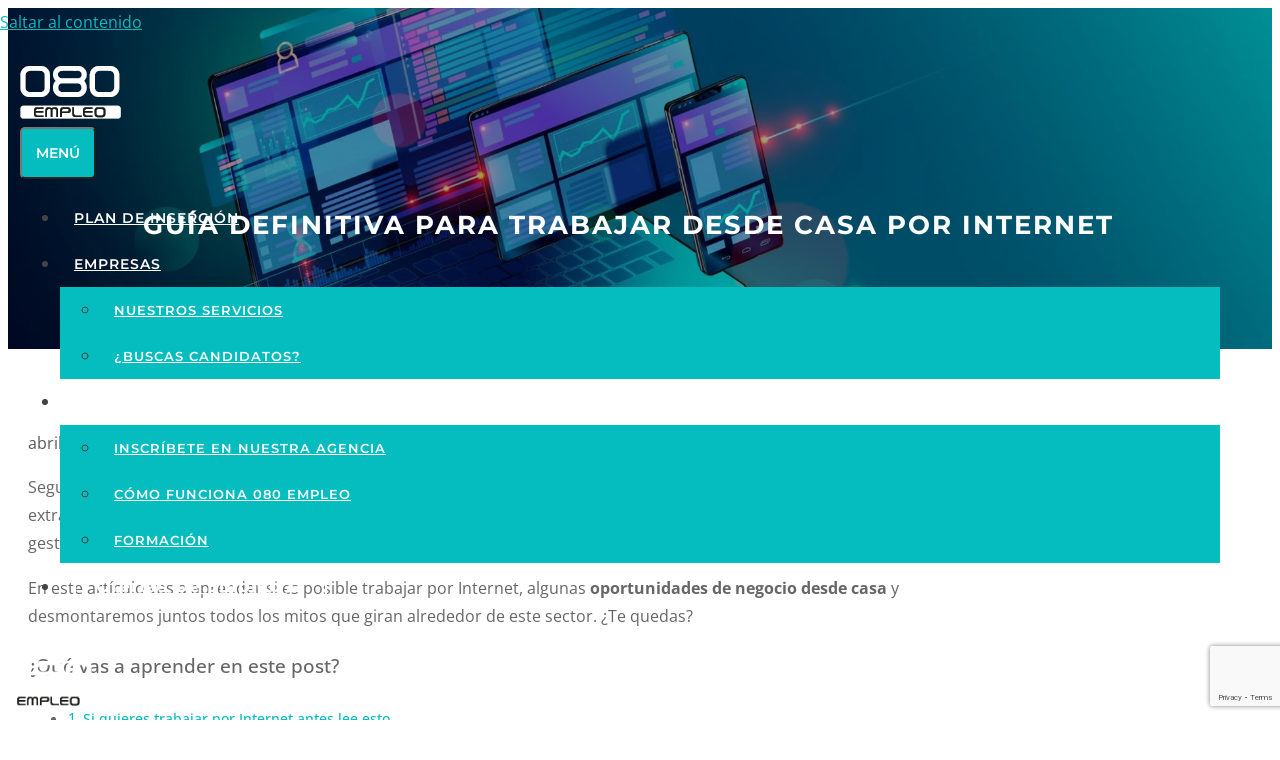

--- FILE ---
content_type: text/html; charset=UTF-8
request_url: https://080empleo.org/trabajar-desde-casa-por-internet/
body_size: 28012
content:
<!DOCTYPE html>
<html lang="es">
<head>
	<meta charset="UTF-8">
	<meta name='robots' content='index, follow, max-image-preview:large, max-snippet:-1, max-video-preview:-1' />
<meta name="viewport" content="width=device-width, initial-scale=1">
	<!-- This site is optimized with the Yoast SEO plugin v26.7 - https://yoast.com/wordpress/plugins/seo/ -->
	<title>▷ Trabajar desde casa por Internet y conseguir el ÉXITO【Guía 2019】</title>
	<meta name="description" content="Si siempre has soñado en trabajar desde casa por Internet estás de suerte. ✅ En este artículo aprenderás cómo trabajar por internet en 2019 y tener ÉXITO." />
	<link rel="canonical" href="https://080empleo.org/trabajar-desde-casa-por-internet/" />
	<meta property="og:locale" content="es_ES" />
	<meta property="og:type" content="article" />
	<meta property="og:title" content="▷ Trabajar desde casa por Internet y conseguir el ÉXITO【Guía 2019】" />
	<meta property="og:description" content="Si siempre has soñado en trabajar desde casa por Internet estás de suerte. ✅ En este artículo aprenderás cómo trabajar por internet en 2019 y tener ÉXITO." />
	<meta property="og:url" content="https://080empleo.org/trabajar-desde-casa-por-internet/" />
	<meta property="og:site_name" content="080 Empleo" />
	<meta property="article:published_time" content="2018-11-23T06:30:56+00:00" />
	<meta property="article:modified_time" content="2023-04-19T08:39:40+00:00" />
	<meta property="og:image" content="https://080empleo.org/wp-content/uploads/2018/10/como-trabajar-desde-casa-por-internet-1.jpg" />
	<meta property="og:image:width" content="1919" />
	<meta property="og:image:height" content="1134" />
	<meta property="og:image:type" content="image/jpeg" />
	<meta name="author" content="080 Empleo" />
	<meta name="twitter:card" content="summary_large_image" />
	<meta name="twitter:label1" content="Escrito por" />
	<meta name="twitter:data1" content="080 Empleo" />
	<meta name="twitter:label2" content="Tiempo de lectura" />
	<meta name="twitter:data2" content="8 minutos" />
	<script type="application/ld+json" class="yoast-schema-graph">{"@context":"https://schema.org","@graph":[{"@type":"Article","@id":"https://080empleo.org/trabajar-desde-casa-por-internet/#article","isPartOf":{"@id":"https://080empleo.org/trabajar-desde-casa-por-internet/"},"author":{"name":"080 Empleo","@id":"https://080empleo.org/#/schema/person/5aa74f398344c9beec2808ec82dd10d1"},"headline":"Guía definitiva para trabajar desde casa por Internet","datePublished":"2018-11-23T06:30:56+00:00","dateModified":"2023-04-19T08:39:40+00:00","mainEntityOfPage":{"@id":"https://080empleo.org/trabajar-desde-casa-por-internet/"},"wordCount":1652,"publisher":{"@id":"https://080empleo.org/#organization"},"image":{"@id":"https://080empleo.org/trabajar-desde-casa-por-internet/#primaryimage"},"thumbnailUrl":"https://080empleo.org/wp-content/uploads/2018/10/como-trabajar-desde-casa-por-internet-1.jpg","articleSection":["Tendencias"],"inLanguage":"es"},{"@type":"WebPage","@id":"https://080empleo.org/trabajar-desde-casa-por-internet/","url":"https://080empleo.org/trabajar-desde-casa-por-internet/","name":"▷ Trabajar desde casa por Internet y conseguir el ÉXITO【Guía 2019】","isPartOf":{"@id":"https://080empleo.org/#website"},"primaryImageOfPage":{"@id":"https://080empleo.org/trabajar-desde-casa-por-internet/#primaryimage"},"image":{"@id":"https://080empleo.org/trabajar-desde-casa-por-internet/#primaryimage"},"thumbnailUrl":"https://080empleo.org/wp-content/uploads/2018/10/como-trabajar-desde-casa-por-internet-1.jpg","datePublished":"2018-11-23T06:30:56+00:00","dateModified":"2023-04-19T08:39:40+00:00","description":"Si siempre has soñado en trabajar desde casa por Internet estás de suerte. ✅ En este artículo aprenderás cómo trabajar por internet en 2019 y tener ÉXITO.","breadcrumb":{"@id":"https://080empleo.org/trabajar-desde-casa-por-internet/#breadcrumb"},"inLanguage":"es","potentialAction":[{"@type":"ReadAction","target":["https://080empleo.org/trabajar-desde-casa-por-internet/"]}]},{"@type":"ImageObject","inLanguage":"es","@id":"https://080empleo.org/trabajar-desde-casa-por-internet/#primaryimage","url":"https://080empleo.org/wp-content/uploads/2018/10/como-trabajar-desde-casa-por-internet-1.jpg","contentUrl":"https://080empleo.org/wp-content/uploads/2018/10/como-trabajar-desde-casa-por-internet-1.jpg","width":1919,"height":1134,"caption":"imagen para trabajar desde casa por internet en trabajos online serios"},{"@type":"BreadcrumbList","@id":"https://080empleo.org/trabajar-desde-casa-por-internet/#breadcrumb","itemListElement":[{"@type":"ListItem","position":1,"name":"ᐈ Ofertas de Empleo","item":"https://080empleo.org/"},{"@type":"ListItem","position":2,"name":"Blog","item":"https://080empleo.org/blog/"},{"@type":"ListItem","position":3,"name":"Tendencias","item":"https://080empleo.org/blog/tendencias/"},{"@type":"ListItem","position":4,"name":"Guía definitiva para trabajar desde casa por Internet"}]},{"@type":"WebSite","@id":"https://080empleo.org/#website","url":"https://080empleo.org/","name":"080 Empleo","description":"Agencia de Colocación en la Costa Tropical","publisher":{"@id":"https://080empleo.org/#organization"},"potentialAction":[{"@type":"SearchAction","target":{"@type":"EntryPoint","urlTemplate":"https://080empleo.org/?s={search_term_string}"},"query-input":{"@type":"PropertyValueSpecification","valueRequired":true,"valueName":"search_term_string"}}],"inLanguage":"es"},{"@type":"Organization","@id":"https://080empleo.org/#organization","name":"080 Empleo","url":"https://080empleo.org/","logo":{"@type":"ImageObject","inLanguage":"es","@id":"https://080empleo.org/#/schema/logo/image/","url":"https://080empleo.org/wp-content/uploads/2018/08/080-EMPLEO-logo_negativo-100px.png","contentUrl":"https://080empleo.org/wp-content/uploads/2018/08/080-EMPLEO-logo_negativo-100px.png","width":101,"height":53,"caption":"080 Empleo"},"image":{"@id":"https://080empleo.org/#/schema/logo/image/"}},{"@type":"Person","@id":"https://080empleo.org/#/schema/person/5aa74f398344c9beec2808ec82dd10d1","name":"080 Empleo","image":{"@type":"ImageObject","inLanguage":"es","@id":"https://080empleo.org/#/schema/person/image/","url":"https://secure.gravatar.com/avatar/8db27db56cc583097074b92fe6107e31ce57abe70ec9f7b5a654f0b85485d82a?s=96&d=mm&r=g","contentUrl":"https://secure.gravatar.com/avatar/8db27db56cc583097074b92fe6107e31ce57abe70ec9f7b5a654f0b85485d82a?s=96&d=mm&r=g","caption":"080 Empleo"},"url":"https://080empleo.org/author/080-empleo/"}]}</script>
	<!-- / Yoast SEO plugin. -->


<link href='https://fonts.gstatic.com' crossorigin rel='preconnect' />
<link href='https://fonts.googleapis.com' crossorigin rel='preconnect' />
<link rel="alternate" type="application/rss+xml" title="080 Empleo &raquo; Feed" href="https://080empleo.org/feed/" />
<link rel="alternate" title="oEmbed (JSON)" type="application/json+oembed" href="https://080empleo.org/wp-json/oembed/1.0/embed?url=https%3A%2F%2F080empleo.org%2Ftrabajar-desde-casa-por-internet%2F" />
<link rel="alternate" title="oEmbed (XML)" type="text/xml+oembed" href="https://080empleo.org/wp-json/oembed/1.0/embed?url=https%3A%2F%2F080empleo.org%2Ftrabajar-desde-casa-por-internet%2F&#038;format=xml" />
<style id='wp-img-auto-sizes-contain-inline-css'>
img:is([sizes=auto i],[sizes^="auto," i]){contain-intrinsic-size:3000px 1500px}
/*# sourceURL=wp-img-auto-sizes-contain-inline-css */
</style>
<link rel='stylesheet' id='pt-cv-public-style-css' href='https://080empleo.org/wp-content/plugins/content-views-query-and-display-post-page/public/assets/css/cv.css?ver=4.2.1' media='all' />
<link rel='stylesheet' id='generate-fonts-css' href='//fonts.googleapis.com/css?family=Open+Sans:regular,600,700|Montserrat:100,100italic,200,200italic,300,300italic,regular,italic,500,500italic,600,600italic,700,700italic,800,800italic,900,900italic|Montserrat:100,200,300,regular,500,600,700,800,900' media='all' />
<style id='wp-emoji-styles-inline-css'>

	img.wp-smiley, img.emoji {
		display: inline !important;
		border: none !important;
		box-shadow: none !important;
		height: 1em !important;
		width: 1em !important;
		margin: 0 0.07em !important;
		vertical-align: -0.1em !important;
		background: none !important;
		padding: 0 !important;
	}
/*# sourceURL=wp-emoji-styles-inline-css */
</style>
<link rel='stylesheet' id='wp-block-library-css' href='https://080empleo.org/wp-includes/css/dist/block-library/style.min.css?ver=6.9' media='all' />
<style id='classic-theme-styles-inline-css'>
/*! This file is auto-generated */
.wp-block-button__link{color:#fff;background-color:#32373c;border-radius:9999px;box-shadow:none;text-decoration:none;padding:calc(.667em + 2px) calc(1.333em + 2px);font-size:1.125em}.wp-block-file__button{background:#32373c;color:#fff;text-decoration:none}
/*# sourceURL=/wp-includes/css/classic-themes.min.css */
</style>
<link rel='stylesheet' id='wp-components-css' href='https://080empleo.org/wp-includes/css/dist/components/style.min.css?ver=6.9' media='all' />
<link rel='stylesheet' id='wp-preferences-css' href='https://080empleo.org/wp-includes/css/dist/preferences/style.min.css?ver=6.9' media='all' />
<link rel='stylesheet' id='wp-block-editor-css' href='https://080empleo.org/wp-includes/css/dist/block-editor/style.min.css?ver=6.9' media='all' />
<link rel='stylesheet' id='popup-maker-block-library-style-css' href='https://080empleo.org/wp-content/plugins/popup-maker/dist/packages/block-library-style.css?ver=dbea705cfafe089d65f1' media='all' />
<style id='global-styles-inline-css'>
:root{--wp--preset--aspect-ratio--square: 1;--wp--preset--aspect-ratio--4-3: 4/3;--wp--preset--aspect-ratio--3-4: 3/4;--wp--preset--aspect-ratio--3-2: 3/2;--wp--preset--aspect-ratio--2-3: 2/3;--wp--preset--aspect-ratio--16-9: 16/9;--wp--preset--aspect-ratio--9-16: 9/16;--wp--preset--color--black: #000000;--wp--preset--color--cyan-bluish-gray: #abb8c3;--wp--preset--color--white: #ffffff;--wp--preset--color--pale-pink: #f78da7;--wp--preset--color--vivid-red: #cf2e2e;--wp--preset--color--luminous-vivid-orange: #ff6900;--wp--preset--color--luminous-vivid-amber: #fcb900;--wp--preset--color--light-green-cyan: #7bdcb5;--wp--preset--color--vivid-green-cyan: #00d084;--wp--preset--color--pale-cyan-blue: #8ed1fc;--wp--preset--color--vivid-cyan-blue: #0693e3;--wp--preset--color--vivid-purple: #9b51e0;--wp--preset--color--contrast: var(--contrast);--wp--preset--color--contrast-2: var(--contrast-2);--wp--preset--color--contrast-3: var(--contrast-3);--wp--preset--color--base: var(--base);--wp--preset--color--base-2: var(--base-2);--wp--preset--color--base-3: var(--base-3);--wp--preset--color--accent: var(--accent);--wp--preset--gradient--vivid-cyan-blue-to-vivid-purple: linear-gradient(135deg,rgb(6,147,227) 0%,rgb(155,81,224) 100%);--wp--preset--gradient--light-green-cyan-to-vivid-green-cyan: linear-gradient(135deg,rgb(122,220,180) 0%,rgb(0,208,130) 100%);--wp--preset--gradient--luminous-vivid-amber-to-luminous-vivid-orange: linear-gradient(135deg,rgb(252,185,0) 0%,rgb(255,105,0) 100%);--wp--preset--gradient--luminous-vivid-orange-to-vivid-red: linear-gradient(135deg,rgb(255,105,0) 0%,rgb(207,46,46) 100%);--wp--preset--gradient--very-light-gray-to-cyan-bluish-gray: linear-gradient(135deg,rgb(238,238,238) 0%,rgb(169,184,195) 100%);--wp--preset--gradient--cool-to-warm-spectrum: linear-gradient(135deg,rgb(74,234,220) 0%,rgb(151,120,209) 20%,rgb(207,42,186) 40%,rgb(238,44,130) 60%,rgb(251,105,98) 80%,rgb(254,248,76) 100%);--wp--preset--gradient--blush-light-purple: linear-gradient(135deg,rgb(255,206,236) 0%,rgb(152,150,240) 100%);--wp--preset--gradient--blush-bordeaux: linear-gradient(135deg,rgb(254,205,165) 0%,rgb(254,45,45) 50%,rgb(107,0,62) 100%);--wp--preset--gradient--luminous-dusk: linear-gradient(135deg,rgb(255,203,112) 0%,rgb(199,81,192) 50%,rgb(65,88,208) 100%);--wp--preset--gradient--pale-ocean: linear-gradient(135deg,rgb(255,245,203) 0%,rgb(182,227,212) 50%,rgb(51,167,181) 100%);--wp--preset--gradient--electric-grass: linear-gradient(135deg,rgb(202,248,128) 0%,rgb(113,206,126) 100%);--wp--preset--gradient--midnight: linear-gradient(135deg,rgb(2,3,129) 0%,rgb(40,116,252) 100%);--wp--preset--font-size--small: 13px;--wp--preset--font-size--medium: 20px;--wp--preset--font-size--large: 36px;--wp--preset--font-size--x-large: 42px;--wp--preset--spacing--20: 0.44rem;--wp--preset--spacing--30: 0.67rem;--wp--preset--spacing--40: 1rem;--wp--preset--spacing--50: 1.5rem;--wp--preset--spacing--60: 2.25rem;--wp--preset--spacing--70: 3.38rem;--wp--preset--spacing--80: 5.06rem;--wp--preset--shadow--natural: 6px 6px 9px rgba(0, 0, 0, 0.2);--wp--preset--shadow--deep: 12px 12px 50px rgba(0, 0, 0, 0.4);--wp--preset--shadow--sharp: 6px 6px 0px rgba(0, 0, 0, 0.2);--wp--preset--shadow--outlined: 6px 6px 0px -3px rgb(255, 255, 255), 6px 6px rgb(0, 0, 0);--wp--preset--shadow--crisp: 6px 6px 0px rgb(0, 0, 0);}:where(.is-layout-flex){gap: 0.5em;}:where(.is-layout-grid){gap: 0.5em;}body .is-layout-flex{display: flex;}.is-layout-flex{flex-wrap: wrap;align-items: center;}.is-layout-flex > :is(*, div){margin: 0;}body .is-layout-grid{display: grid;}.is-layout-grid > :is(*, div){margin: 0;}:where(.wp-block-columns.is-layout-flex){gap: 2em;}:where(.wp-block-columns.is-layout-grid){gap: 2em;}:where(.wp-block-post-template.is-layout-flex){gap: 1.25em;}:where(.wp-block-post-template.is-layout-grid){gap: 1.25em;}.has-black-color{color: var(--wp--preset--color--black) !important;}.has-cyan-bluish-gray-color{color: var(--wp--preset--color--cyan-bluish-gray) !important;}.has-white-color{color: var(--wp--preset--color--white) !important;}.has-pale-pink-color{color: var(--wp--preset--color--pale-pink) !important;}.has-vivid-red-color{color: var(--wp--preset--color--vivid-red) !important;}.has-luminous-vivid-orange-color{color: var(--wp--preset--color--luminous-vivid-orange) !important;}.has-luminous-vivid-amber-color{color: var(--wp--preset--color--luminous-vivid-amber) !important;}.has-light-green-cyan-color{color: var(--wp--preset--color--light-green-cyan) !important;}.has-vivid-green-cyan-color{color: var(--wp--preset--color--vivid-green-cyan) !important;}.has-pale-cyan-blue-color{color: var(--wp--preset--color--pale-cyan-blue) !important;}.has-vivid-cyan-blue-color{color: var(--wp--preset--color--vivid-cyan-blue) !important;}.has-vivid-purple-color{color: var(--wp--preset--color--vivid-purple) !important;}.has-black-background-color{background-color: var(--wp--preset--color--black) !important;}.has-cyan-bluish-gray-background-color{background-color: var(--wp--preset--color--cyan-bluish-gray) !important;}.has-white-background-color{background-color: var(--wp--preset--color--white) !important;}.has-pale-pink-background-color{background-color: var(--wp--preset--color--pale-pink) !important;}.has-vivid-red-background-color{background-color: var(--wp--preset--color--vivid-red) !important;}.has-luminous-vivid-orange-background-color{background-color: var(--wp--preset--color--luminous-vivid-orange) !important;}.has-luminous-vivid-amber-background-color{background-color: var(--wp--preset--color--luminous-vivid-amber) !important;}.has-light-green-cyan-background-color{background-color: var(--wp--preset--color--light-green-cyan) !important;}.has-vivid-green-cyan-background-color{background-color: var(--wp--preset--color--vivid-green-cyan) !important;}.has-pale-cyan-blue-background-color{background-color: var(--wp--preset--color--pale-cyan-blue) !important;}.has-vivid-cyan-blue-background-color{background-color: var(--wp--preset--color--vivid-cyan-blue) !important;}.has-vivid-purple-background-color{background-color: var(--wp--preset--color--vivid-purple) !important;}.has-black-border-color{border-color: var(--wp--preset--color--black) !important;}.has-cyan-bluish-gray-border-color{border-color: var(--wp--preset--color--cyan-bluish-gray) !important;}.has-white-border-color{border-color: var(--wp--preset--color--white) !important;}.has-pale-pink-border-color{border-color: var(--wp--preset--color--pale-pink) !important;}.has-vivid-red-border-color{border-color: var(--wp--preset--color--vivid-red) !important;}.has-luminous-vivid-orange-border-color{border-color: var(--wp--preset--color--luminous-vivid-orange) !important;}.has-luminous-vivid-amber-border-color{border-color: var(--wp--preset--color--luminous-vivid-amber) !important;}.has-light-green-cyan-border-color{border-color: var(--wp--preset--color--light-green-cyan) !important;}.has-vivid-green-cyan-border-color{border-color: var(--wp--preset--color--vivid-green-cyan) !important;}.has-pale-cyan-blue-border-color{border-color: var(--wp--preset--color--pale-cyan-blue) !important;}.has-vivid-cyan-blue-border-color{border-color: var(--wp--preset--color--vivid-cyan-blue) !important;}.has-vivid-purple-border-color{border-color: var(--wp--preset--color--vivid-purple) !important;}.has-vivid-cyan-blue-to-vivid-purple-gradient-background{background: var(--wp--preset--gradient--vivid-cyan-blue-to-vivid-purple) !important;}.has-light-green-cyan-to-vivid-green-cyan-gradient-background{background: var(--wp--preset--gradient--light-green-cyan-to-vivid-green-cyan) !important;}.has-luminous-vivid-amber-to-luminous-vivid-orange-gradient-background{background: var(--wp--preset--gradient--luminous-vivid-amber-to-luminous-vivid-orange) !important;}.has-luminous-vivid-orange-to-vivid-red-gradient-background{background: var(--wp--preset--gradient--luminous-vivid-orange-to-vivid-red) !important;}.has-very-light-gray-to-cyan-bluish-gray-gradient-background{background: var(--wp--preset--gradient--very-light-gray-to-cyan-bluish-gray) !important;}.has-cool-to-warm-spectrum-gradient-background{background: var(--wp--preset--gradient--cool-to-warm-spectrum) !important;}.has-blush-light-purple-gradient-background{background: var(--wp--preset--gradient--blush-light-purple) !important;}.has-blush-bordeaux-gradient-background{background: var(--wp--preset--gradient--blush-bordeaux) !important;}.has-luminous-dusk-gradient-background{background: var(--wp--preset--gradient--luminous-dusk) !important;}.has-pale-ocean-gradient-background{background: var(--wp--preset--gradient--pale-ocean) !important;}.has-electric-grass-gradient-background{background: var(--wp--preset--gradient--electric-grass) !important;}.has-midnight-gradient-background{background: var(--wp--preset--gradient--midnight) !important;}.has-small-font-size{font-size: var(--wp--preset--font-size--small) !important;}.has-medium-font-size{font-size: var(--wp--preset--font-size--medium) !important;}.has-large-font-size{font-size: var(--wp--preset--font-size--large) !important;}.has-x-large-font-size{font-size: var(--wp--preset--font-size--x-large) !important;}
:where(.wp-block-post-template.is-layout-flex){gap: 1.25em;}:where(.wp-block-post-template.is-layout-grid){gap: 1.25em;}
:where(.wp-block-term-template.is-layout-flex){gap: 1.25em;}:where(.wp-block-term-template.is-layout-grid){gap: 1.25em;}
:where(.wp-block-columns.is-layout-flex){gap: 2em;}:where(.wp-block-columns.is-layout-grid){gap: 2em;}
:root :where(.wp-block-pullquote){font-size: 1.5em;line-height: 1.6;}
/*# sourceURL=global-styles-inline-css */
</style>
<link rel='stylesheet' id='bcct_style-css' href='https://080empleo.org/wp-content/plugins/better-click-to-tweet/assets/css/styles.css?ver=3.0' media='all' />
<link rel='stylesheet' id='contact-form-7-css' href='https://080empleo.org/wp-content/plugins/contact-form-7/includes/css/styles.css?ver=6.1.4' media='all' />
<link rel='stylesheet' id='wpcf7-redirect-script-frontend-css' href='https://080empleo.org/wp-content/plugins/wpcf7-redirect/build/assets/frontend-script.css?ver=2c532d7e2be36f6af233' media='all' />
<link rel='stylesheet' id='ez-toc-css' href='https://080empleo.org/wp-content/plugins/easy-table-of-contents/assets/css/screen.min.css?ver=2.0.80' media='all' />
<style id='ez-toc-inline-css'>
div#ez-toc-container .ez-toc-title {font-size: 120%;}div#ez-toc-container .ez-toc-title {font-weight: 500;}div#ez-toc-container ul li , div#ez-toc-container ul li a {font-size: 95%;}div#ez-toc-container ul li , div#ez-toc-container ul li a {font-weight: 500;}div#ez-toc-container nav ul ul li {font-size: 90%;}.ez-toc-box-title {font-weight: bold; margin-bottom: 10px; text-align: center; text-transform: uppercase; letter-spacing: 1px; color: #666; padding-bottom: 5px;position:absolute;top:-4%;left:5%;background-color: inherit;transition: top 0.3s ease;}.ez-toc-box-title.toc-closed {top:-25%;}
.ez-toc-container-direction {direction: ltr;}.ez-toc-counter ul{counter-reset: item ;}.ez-toc-counter nav ul li a::before {content: counters(item, '.', decimal) '. ';display: inline-block;counter-increment: item;flex-grow: 0;flex-shrink: 0;margin-right: .2em; float: left; }.ez-toc-widget-direction {direction: ltr;}.ez-toc-widget-container ul{counter-reset: item ;}.ez-toc-widget-container nav ul li a::before {content: counters(item, '.', decimal) '. ';display: inline-block;counter-increment: item;flex-grow: 0;flex-shrink: 0;margin-right: .2em; float: left; }
/*# sourceURL=ez-toc-inline-css */
</style>
<link rel='stylesheet' id='generate-style-grid-css' href='https://080empleo.org/wp-content/themes/generatepress/assets/css/unsemantic-grid.min.css?ver=3.6.1' media='all' />
<link rel='stylesheet' id='generate-style-css' href='https://080empleo.org/wp-content/themes/generatepress/assets/css/style.min.css?ver=3.6.1' media='all' />
<style id='generate-style-inline-css'>
.post-navigation {display:none;}.single footer.entry-meta {display:none;}
body{background-color:#ffffff;color:#666666;}a{color:#05bcbf;}a:visited{color:#05bcbf;}a:hover, a:focus, a:active{color:#08cec7;}body .grid-container{max-width:1200px;}.wp-block-group__inner-container{max-width:1200px;margin-left:auto;margin-right:auto;}.generate-back-to-top{font-size:20px;border-radius:3px;position:fixed;bottom:30px;right:30px;line-height:40px;width:40px;text-align:center;z-index:10;transition:opacity 300ms ease-in-out;opacity:0.1;transform:translateY(1000px);}.generate-back-to-top__show{opacity:1;transform:translateY(0);}:root{--contrast:#222222;--contrast-2:#575760;--contrast-3:#b2b2be;--base:#f0f0f0;--base-2:#f7f8f9;--base-3:#ffffff;--accent:#1e73be;}:root .has-contrast-color{color:var(--contrast);}:root .has-contrast-background-color{background-color:var(--contrast);}:root .has-contrast-2-color{color:var(--contrast-2);}:root .has-contrast-2-background-color{background-color:var(--contrast-2);}:root .has-contrast-3-color{color:var(--contrast-3);}:root .has-contrast-3-background-color{background-color:var(--contrast-3);}:root .has-base-color{color:var(--base);}:root .has-base-background-color{background-color:var(--base);}:root .has-base-2-color{color:var(--base-2);}:root .has-base-2-background-color{background-color:var(--base-2);}:root .has-base-3-color{color:var(--base-3);}:root .has-base-3-background-color{background-color:var(--base-3);}:root .has-accent-color{color:var(--accent);}:root .has-accent-background-color{background-color:var(--accent);}body, button, input, select, textarea{font-family:"Open Sans", sans-serif;font-size:16px;}body{line-height:1.8;}p{margin-bottom:1.1em;}.entry-content > [class*="wp-block-"]:not(:last-child):not(.wp-block-heading){margin-bottom:1.1em;}.top-bar{font-family:"Montserrat", sans-serif;font-weight:600;text-transform:uppercase;font-size:14px;}.main-title{font-size:45px;}.main-navigation a, .menu-toggle{font-family:"Montserrat", sans-serif;font-weight:600;text-transform:uppercase;font-size:14px;}.main-navigation .main-nav ul ul li a{font-size:13px;}.widget-title{font-family:"Montserrat", sans-serif;font-weight:600;text-transform:uppercase;font-size:14px;margin-bottom:20px;}.sidebar .widget, .footer-widgets .widget{font-size:14px;}button:not(.menu-toggle),html input[type="button"],input[type="reset"],input[type="submit"],.button,.wp-block-button .wp-block-button__link{font-family:"Montserrat", sans-serif;font-weight:700;text-transform:capitalize;font-size:17px;}h1{font-family:"Montserrat", sans-serif;font-weight:700;text-transform:uppercase;font-size:26px;}h2{font-family:"Montserrat", sans-serif;font-weight:600;font-size:24px;line-height:1.4em;}h3{font-family:"Montserrat", sans-serif;font-weight:600;font-size:18px;line-height:1.5em;}h4{font-family:"Montserrat", sans-serif;font-weight:600;text-transform:uppercase;font-size:16px;line-height:1.5em;}h5{font-family:"Montserrat", sans-serif;font-weight:600;font-size:14px;line-height:1.5em;}h6{font-family:"Montserrat", sans-serif;font-weight:600;font-size:12px;line-height:1.5em;}.site-info{font-family:"Open Sans", sans-serif;font-size:11px;}@media (max-width:768px){.main-title{font-size:30px;}h1{font-size:24px;}h2{font-size:20px;}}.top-bar{background-color:#0a0000;color:#ffffff;}.top-bar a{color:#ffffff;}.top-bar a:hover{color:#05bcbf;}.site-header{background-color:#f7f7f7;color:#444444;}.site-header a{color:#05bcbf;}.site-header a:hover{color:#08cec7;}.main-title a,.main-title a:hover{color:#444444;}.site-description{color:#8a8a8a;}.main-navigation .main-nav ul li a, .main-navigation .menu-toggle, .main-navigation .menu-bar-items{color:#ffffff;}.main-navigation .main-nav ul li:not([class*="current-menu-"]):hover > a, .main-navigation .main-nav ul li:not([class*="current-menu-"]):focus > a, .main-navigation .main-nav ul li.sfHover:not([class*="current-menu-"]) > a, .main-navigation .menu-bar-item:hover > a, .main-navigation .menu-bar-item.sfHover > a{color:#08cec7;}button.menu-toggle:hover,button.menu-toggle:focus,.main-navigation .mobile-bar-items a,.main-navigation .mobile-bar-items a:hover,.main-navigation .mobile-bar-items a:focus{color:#ffffff;}.main-navigation .main-nav ul li[class*="current-menu-"] > a{color:#ffffff;}.navigation-search input[type="search"],.navigation-search input[type="search"]:active, .navigation-search input[type="search"]:focus, .main-navigation .main-nav ul li.search-item.active > a, .main-navigation .menu-bar-items .search-item.active > a{color:#08cec7;}.main-navigation ul ul{background-color:#05bcbf;}.main-navigation .main-nav ul ul li a{color:#ffffff;}.main-navigation .main-nav ul ul li:not([class*="current-menu-"]):hover > a,.main-navigation .main-nav ul ul li:not([class*="current-menu-"]):focus > a, .main-navigation .main-nav ul ul li.sfHover:not([class*="current-menu-"]) > a{color:#ffffff;background-color:#08cec7;}.main-navigation .main-nav ul ul li[class*="current-menu-"] > a{color:#ffffff;background-color:#08cec7;}.separate-containers .inside-article, .separate-containers .comments-area, .separate-containers .page-header, .one-container .container, .separate-containers .paging-navigation, .inside-page-header{color:#666666;background-color:#ffffff;}.inside-article a,.paging-navigation a,.comments-area a,.page-header a{color:#05bcbf;}.inside-article a:hover,.paging-navigation a:hover,.comments-area a:hover,.page-header a:hover{color:#08cec7;}.entry-header h1,.page-header h1{color:#666666;}.entry-title a{color:#05bcbf;}.entry-title a:hover{color:#08cec7;}.entry-meta{color:#595959;}.entry-meta a{color:#888888;}.entry-meta a:hover{color:#999999;}h1{color:#3f4454;}h2{color:#3f4454;}h3{color:#3f4454;}h4{color:#666666;}h5{color:#666666;}.sidebar .widget{color:#666666;background-color:#ffffff;}.sidebar .widget a{color:#05bcbf;}.sidebar .widget a:hover{color:#08cec7;}.sidebar .widget .widget-title{color:#666666;}.footer-widgets{color:#666666;background-color:#f8f8f8;}.footer-widgets a{color:#05bcbf;}.footer-widgets a:hover{color:#08cec7;}.footer-widgets .widget-title{color:#666666;}.site-info{color:#666666;background-color:#f8f8f8;}.site-info a{color:#05bcbf;}.site-info a:hover{color:#08cec7;}.footer-bar .widget_nav_menu .current-menu-item a{color:#08cec7;}input[type="text"],input[type="email"],input[type="url"],input[type="password"],input[type="search"],input[type="tel"],input[type="number"],textarea,select{color:#666666;background-color:#ffffff;border-color:#e3e3e3;}input[type="text"]:focus,input[type="email"]:focus,input[type="url"]:focus,input[type="password"]:focus,input[type="search"]:focus,input[type="tel"]:focus,input[type="number"]:focus,textarea:focus,select:focus{color:#666666;background-color:#ffffff;border-color:#e3e3e3;}button,html input[type="button"],input[type="reset"],input[type="submit"],a.button,a.wp-block-button__link:not(.has-background){color:#ffffff;background-color:#05bcbf;}button:hover,html input[type="button"]:hover,input[type="reset"]:hover,input[type="submit"]:hover,a.button:hover,button:focus,html input[type="button"]:focus,input[type="reset"]:focus,input[type="submit"]:focus,a.button:focus,a.wp-block-button__link:not(.has-background):active,a.wp-block-button__link:not(.has-background):focus,a.wp-block-button__link:not(.has-background):hover{color:#ffffff;background-color:#08cec7;}a.generate-back-to-top{background-color:#05bcbf;color:#ffffff;}a.generate-back-to-top:hover,a.generate-back-to-top:focus{background-color:#08cec7;color:#ffffff;}:root{--gp-search-modal-bg-color:var(--base-3);--gp-search-modal-text-color:var(--contrast);--gp-search-modal-overlay-bg-color:rgba(0,0,0,0.2);}@media (max-width: 768px){.main-navigation .menu-bar-item:hover > a, .main-navigation .menu-bar-item.sfHover > a{background:none;color:#ffffff;}}.inside-top-bar{padding:0px;}.inside-header{padding:30px 20px 30px 20px;}.separate-containers .inside-article, .separate-containers .comments-area, .separate-containers .page-header, .separate-containers .paging-navigation, .one-container .site-content, .inside-page-header{padding:80px 20px 80px 20px;}.site-main .wp-block-group__inner-container{padding:80px 20px 80px 20px;}.entry-content .alignwide, body:not(.no-sidebar) .entry-content .alignfull{margin-left:-20px;width:calc(100% + 40px);max-width:calc(100% + 40px);}.one-container.right-sidebar .site-main,.one-container.both-right .site-main{margin-right:20px;}.one-container.left-sidebar .site-main,.one-container.both-left .site-main{margin-left:20px;}.one-container.both-sidebars .site-main{margin:0px 20px 0px 20px;}.separate-containers .widget, .separate-containers .site-main > *, .separate-containers .page-header, .widget-area .main-navigation{margin-bottom:0px;}.separate-containers .site-main{margin:0px;}.both-right.separate-containers .inside-left-sidebar{margin-right:0px;}.both-right.separate-containers .inside-right-sidebar{margin-left:0px;}.both-left.separate-containers .inside-left-sidebar{margin-right:0px;}.both-left.separate-containers .inside-right-sidebar{margin-left:0px;}.separate-containers .page-header-image, .separate-containers .page-header-contained, .separate-containers .page-header-image-single, .separate-containers .page-header-content-single{margin-top:0px;}.separate-containers .inside-right-sidebar, .separate-containers .inside-left-sidebar{margin-top:0px;margin-bottom:0px;}.main-navigation .main-nav ul li a,.menu-toggle,.main-navigation .mobile-bar-items a{padding-left:14px;padding-right:14px;line-height:46px;}.main-navigation .main-nav ul ul li a{padding:10px 14px 10px 14px;}.navigation-search input[type="search"]{height:46px;}.rtl .menu-item-has-children .dropdown-menu-toggle{padding-left:14px;}.menu-item-has-children .dropdown-menu-toggle{padding-right:14px;}.rtl .main-navigation .main-nav ul li.menu-item-has-children > a{padding-right:14px;}.widget-area .widget{padding:20px;}.footer-widgets{padding:80px 40px 60px 40px;}.site-info{padding:20px 60px 20px 60px;}@media (max-width:768px){.separate-containers .inside-article, .separate-containers .comments-area, .separate-containers .page-header, .separate-containers .paging-navigation, .one-container .site-content, .inside-page-header{padding:10px;}.site-main .wp-block-group__inner-container{padding:10px;}.site-info{padding-right:10px;padding-left:10px;}.entry-content .alignwide, body:not(.no-sidebar) .entry-content .alignfull{margin-left:-10px;width:calc(100% + 20px);max-width:calc(100% + 20px);}}/* End cached CSS */@media (max-width: 768px){.main-navigation .menu-toggle,.main-navigation .mobile-bar-items,.sidebar-nav-mobile:not(#sticky-placeholder){display:block;}.main-navigation ul,.gen-sidebar-nav{display:none;}[class*="nav-float-"] .site-header .inside-header > *{float:none;clear:both;}}
.main-navigation .slideout-toggle a:before,.slide-opened .slideout-overlay .slideout-exit:before{font-family:GeneratePress;}.slideout-navigation .dropdown-menu-toggle:before{content:"\f107" !important;}.slideout-navigation .sfHover > a .dropdown-menu-toggle:before{content:"\f106" !important;}.page .entry-content{margin-top:0px;}
.navigation-branding .main-title{font-weight:bold;text-transform:none;font-size:45px;}@media (max-width: 768px){.main-navigation:not(.slideout-navigation) a, .menu-toggle{font-size:15px;}.main-navigation:not(.slideout-navigation) .main-nav ul ul li a{font-size:14px;}.navigation-branding .main-title{font-size:30px;}}
.page-hero{background-color:rgba(0,0,0,0.37);background-image:url(https://080empleo.org/wp-content/uploads/2018/10/como-trabajar-desde-casa-por-internet-1.jpg);background-size:cover;background-image:linear-gradient(0deg, rgba(0,0,0,0.37),rgba(0,0,0,0.37)), url(https://080empleo.org/wp-content/uploads/2018/10/como-trabajar-desde-casa-por-internet-1.jpg);background-position:center center;background-repeat:no-repeat;color:#ffffff;padding-top:8%;padding-right:20px;padding-bottom:8%;padding-left:20px;text-align:center;box-sizing:border-box;}.page-hero h1, .page-hero h2, .page-hero h3, .page-hero h4, .page-hero h5, .page-hero h6{color:#ffffff;}.inside-page-hero > *:last-child{margin-bottom:0px;}.page-hero time.updated{display:none;}.page-hero{padding-top:calc(8% + 75px);}.header-wrap{position:absolute;left:0px;right:0px;z-index:10;}.header-wrap .site-header{background:transparent;}.elementor-editor-active .header-wrap{pointer-events:none;}@media (max-width:768px){.page-hero{padding-top:calc(8% + 70px);}}
@media (max-width: 768px){.menu-toggle,.main-navigation .mobile-bar-items a{padding-left:24px;padding-right:24px;}.main-navigation .main-nav ul li a,.menu-toggle,.main-navigation .mobile-bar-items a{line-height:60px;}.main-navigation .site-logo.navigation-logo img, .mobile-header-navigation .site-logo.mobile-header-logo img, .navigation-search input{height:60px;}}.main-navigation.slideout-navigation .main-nav > ul > li > a{line-height:67px;}
/*# sourceURL=generate-style-inline-css */
</style>
<link rel='stylesheet' id='generate-mobile-style-css' href='https://080empleo.org/wp-content/themes/generatepress/assets/css/mobile.min.css?ver=3.6.1' media='all' />
<link rel='stylesheet' id='generate-font-icons-css' href='https://080empleo.org/wp-content/themes/generatepress/assets/css/components/font-icons.min.css?ver=3.6.1' media='all' />
<link rel='stylesheet' id='elementor-frontend-css' href='https://080empleo.org/wp-content/plugins/elementor/assets/css/frontend.min.css?ver=3.34.0' media='all' />
<link rel='stylesheet' id='elementor-post-15846-css' href='https://080empleo.org/wp-content/uploads/elementor/css/post-15846.css?ver=1767781088' media='all' />
<link rel='stylesheet' id='widget-heading-css' href='https://080empleo.org/wp-content/plugins/elementor/assets/css/widget-heading.min.css?ver=3.34.0' media='all' />
<link rel='stylesheet' id='widget-form-css' href='https://080empleo.org/wp-content/plugins/elementor-pro/assets/css/widget-form.min.css?ver=3.29.2' media='all' />
<link rel='stylesheet' id='flatpickr-css' href='https://080empleo.org/wp-content/plugins/elementor/assets/lib/flatpickr/flatpickr.min.css?ver=4.6.13' media='all' />
<link rel='stylesheet' id='popup-maker-site-css' href='//080empleo.org/wp-content/uploads/pum/pum-site-styles.css?generated=1755167394&#038;ver=1.21.5' media='all' />
<link rel='stylesheet' id='generate-blog-css' href='https://080empleo.org/wp-content/plugins/gp-premium/blog/functions/css/style-min.css?ver=1.8.3' media='all' />
<link rel='stylesheet' id='generate-offside-css' href='https://080empleo.org/wp-content/plugins/gp-premium/menu-plus/functions/css/offside.min.css?ver=1.8.3' media='all' />
<style id='generate-offside-inline-css'>
.slideout-navigation.main-navigation{background-color:#05bcbf;}.slideout-navigation.main-navigation .main-nav ul li a{color:#ffffff;font-weight:600;text-transform:uppercase;font-size:10px;}.slideout-navigation.main-navigation .main-nav ul ul li a{font-size:9px;}@media (max-width:768px){.slideout-navigation.main-navigation .main-nav ul li a{font-size:12px;}.slideout-navigation.main-navigation .main-nav ul ul li a{font-size:11px;}}.slideout-navigation.main-navigation .main-nav ul li:hover > a,.slideout-navigation.main-navigation .main-nav ul li:focus > a,.slideout-navigation.main-navigation .main-nav ul li.sfHover > a{color:#ffffff;background-color:#08cec7;}.slideout-navigation.main-navigation .main-nav ul li[class*="current-menu-"] > a, .slideout-navigation.main-navigation .main-nav ul li[class*="current-menu-"] > a:hover,.slideout-navigation.main-navigation .main-nav ul li[class*="current-menu-"].sfHover > a{color:#ffffff;background-color:#05bcbf;}.slideout-navigation, .slideout-navigation a{color:#ffffff;}.slideout-navigation button.slideout-exit{color:#ffffff;padding-left:14px;padding-right:14px;}
/*# sourceURL=generate-offside-inline-css */
</style>
<link rel='stylesheet' id='gp-premium-icons-css' href='https://080empleo.org/wp-content/plugins/gp-premium/general/icons/icons.min.css?ver=1.8.3' media='all' />
<link rel='stylesheet' id='generate-navigation-branding-css' href='https://080empleo.org/wp-content/plugins/gp-premium/menu-plus/functions/css/navigation-branding.min.css?ver=1.8.3' media='all' />
<style id='generate-navigation-branding-inline-css'>
@media (max-width: 768px){.site-header, #site-navigation, #sticky-navigation{display:none !important;opacity:0.0;}#mobile-header{display:block !important;width:100% !important;}#mobile-header .main-nav > ul{display:none;}#mobile-header.toggled .main-nav > ul, #mobile-header .menu-toggle, #mobile-header .mobile-bar-items{display:block;}#mobile-header .main-nav{-ms-flex:0 0 100%;flex:0 0 100%;-webkit-box-ordinal-group:5;-ms-flex-order:4;order:4;}}.navigation-branding img, .site-logo.mobile-header-logo img{height:46px;width:auto;}.navigation-branding .main-title{line-height:46px;}@media (max-width: 1210px){#site-navigation .navigation-branding, #sticky-navigation .navigation-branding{margin-left:10px;}}@media (max-width: 768px){.main-navigation:not(.slideout-navigation) .main-nav{-ms-flex:0 0 100%;flex:0 0 100%;}.main-navigation:not(.slideout-navigation) .inside-navigation{-ms-flex-wrap:wrap;flex-wrap:wrap;display:-webkit-box;display:-ms-flexbox;display:flex;}.nav-aligned-center .navigation-branding, .nav-aligned-left .navigation-branding{margin-right:auto;}.nav-aligned-center  .main-navigation.has-branding:not(.slideout-navigation) .inside-navigation .main-nav,.nav-aligned-center  .main-navigation.has-sticky-branding.navigation-stick .inside-navigation .main-nav,.nav-aligned-left  .main-navigation.has-branding:not(.slideout-navigation) .inside-navigation .main-nav,.nav-aligned-left  .main-navigation.has-sticky-branding.navigation-stick .inside-navigation .main-nav{margin-right:0px;}.navigation-branding img, .site-logo.mobile-header-logo{height:60px;}.navigation-branding .main-title{line-height:60px;}}
/*# sourceURL=generate-navigation-branding-inline-css */
</style>
<link rel='stylesheet' id='elementor-gf-local-montserrat-css' href='https://080empleo.org/wp-content/uploads/elementor/google-fonts/css/montserrat.css?ver=1744281261' media='all' />
<link rel='stylesheet' id='elementor-icons-shared-0-css' href='https://080empleo.org/wp-content/plugins/elementor/assets/lib/font-awesome/css/fontawesome.min.css?ver=5.15.3' media='all' />
<link rel='stylesheet' id='elementor-icons-fa-solid-css' href='https://080empleo.org/wp-content/plugins/elementor/assets/lib/font-awesome/css/solid.min.css?ver=5.15.3' media='all' />
<script src="https://080empleo.org/wp-includes/js/jquery/jquery.min.js?ver=3.7.1" id="jquery-core-js"></script>
<script src="https://080empleo.org/wp-includes/js/jquery/jquery-migrate.min.js?ver=3.4.1" id="jquery-migrate-js"></script>
<link rel="https://api.w.org/" href="https://080empleo.org/wp-json/" /><link rel="alternate" title="JSON" type="application/json" href="https://080empleo.org/wp-json/wp/v2/posts/14552" /><link rel="EditURI" type="application/rsd+xml" title="RSD" href="https://080empleo.org/xmlrpc.php?rsd" />
<meta name="generator" content="WordPress 6.9" />
<link rel='shortlink' href='https://080empleo.org/?p=14552' />
<meta name="generator" content="Elementor 3.34.0; features: additional_custom_breakpoints; settings: css_print_method-external, google_font-enabled, font_display-auto">
			<style>
				.e-con.e-parent:nth-of-type(n+4):not(.e-lazyloaded):not(.e-no-lazyload),
				.e-con.e-parent:nth-of-type(n+4):not(.e-lazyloaded):not(.e-no-lazyload) * {
					background-image: none !important;
				}
				@media screen and (max-height: 1024px) {
					.e-con.e-parent:nth-of-type(n+3):not(.e-lazyloaded):not(.e-no-lazyload),
					.e-con.e-parent:nth-of-type(n+3):not(.e-lazyloaded):not(.e-no-lazyload) * {
						background-image: none !important;
					}
				}
				@media screen and (max-height: 640px) {
					.e-con.e-parent:nth-of-type(n+2):not(.e-lazyloaded):not(.e-no-lazyload),
					.e-con.e-parent:nth-of-type(n+2):not(.e-lazyloaded):not(.e-no-lazyload) * {
						background-image: none !important;
					}
				}
			</style>
			<meta name="generator" content="Powered by WPBakery Page Builder - drag and drop page builder for WordPress."/>
<!-- Global site tag (gtag.js) - Google Analytics -->
<script async src="https://www.googletagmanager.com/gtag/js?id=UA-126322395-1"></script>
<script>
  window.dataLayer = window.dataLayer || [];
  function gtag(){dataLayer.push(arguments);}
  gtag('js', new Date());

  gtag('config', 'UA-126322395-1');
</script>
<link href="https://fonts.googleapis.com/css?family=Acme|Caveat+Brush|Gloria+Hallelujah|Hammersmith+One|Sedgwick+Ave|Signika+Negative" rel="stylesheet">
<link rel="stylesheet" href="https://cdnjs.cloudflare.com/ajax/libs/font-awesome/4.7.0/css/font-awesome.min.css"><link rel="icon" href="https://080empleo.org/wp-content/uploads/2018/08/080-EMPLEO-logo-50px.png" sizes="32x32" />
<link rel="icon" href="https://080empleo.org/wp-content/uploads/2018/08/080-EMPLEO-logo-50px.png" sizes="192x192" />
<link rel="apple-touch-icon" href="https://080empleo.org/wp-content/uploads/2018/08/080-EMPLEO-logo-50px.png" />
<meta name="msapplication-TileImage" content="https://080empleo.org/wp-content/uploads/2018/08/080-EMPLEO-logo-50px.png" />
		<style id="wp-custom-css">
			.migas-pan {font-size: 14px; margin-top: -12px;}


@media (max-width: 768px) {
    .migas-pan {
        display: none;
    }
}


.listado ul {margin-left: 20px!important;}

/* GeneratePress Site CSS */ @media (max-width: 768px) {
    .top-bar {
        display: none;
    }
}


body:not(.home) .top-bar {
    display: none;
}

.topbar-text {
    letter-spacing: 2px;
}

.main-navigation .main-nav ul li a, .menu-toggle, .main-navigation .mobile-bar-items a {
    text-align: center;
}

.main-navigation a {
    letter-spacing: 1px;
}

#generate-slideout-menu {
    padding-top: 20px;
}

.mobile-header-navigation {
		padding: 5px;
}
 
h1 {
    letter-spacing: 2px;
}

.hero-headline {
    font-size: 34px;
    letter-spacing: 6px;
}

@media( max-width: 768px ) {
    .hero-headline {
        font-size: 27px;
        letter-spacing: 2px;
    }
}

#page-header-663 .page-header-content-container {
    padding-top: 120px;
    padding-bottom: 240px;
}
 
@media( max-width: 768px ) {
    #page-header-663 .page-header-content-container {
        padding-top: 80px;
        padding-bottom: 120px;
    }
}

.cta-headline {
    text-transform: uppercase;
    text-align: center;
    color: #ffffff;
    letter-spacing: 4px;
}

.lgc-column {
    padding: 10px;
}

blockquote {
    max-width: 700px;
    text-align: left;
    margin: 30px;
    padding: 20px;
    font-size: 18px;
    color: #999999;
}

body.single .site.grid-container {
    max-width: 1000px;
} 


@media (min-width: 1025px) {
    .form-width {
        padding: 0px 300px;
    }
}

.button.topbar,
.button.topbar:visited,
.button.topbar:focus {
    color: #ffffff;
    font-size: 14px;
    background: transparent;
    border: 2px solid #ffffff;
    padding: 2px 12px;
    margin: 6px 10px;
    border-radius: 6px;
    transition: all 0.6s ease 0s;
}
 
.button.topbar:hover,
.button.topbar:active {
    color: #ffffff;
    background: transparent;
    border: 2px solid #08cec7;
}

.button.ghost,
.button.ghost:visited,
.button.ghost:focus {
    color: #ffffff;
    letter-spacing: 1px;
    background: transparent;
    border: 2px solid #ffffff;
    padding: 8px 20px;
    margin: 10px;
    border-radius: 6px;
    transition: all 0.6s ease 0s;
}

.button.ghost:hover,
.button.ghost:active {
    color: #ffffff;
    background: transparent;
    border: 2px solid #08cec7;
}

input[type="button"], input[type="reset"], input[type="submit"], a.button, a.button:visited {
    line-height: inherit;
    letter-spacing: 1px;
    border-radius: 6px;
    transition: all 0.6s ease 0s;
}

.nf-form-fields-required {
    display: none;
}

.ninja-forms-req-symbol, .nf-error-msg {
    color: #05bcbf !important;
    font-size: 15px !important;
}

input[type="text"], input[type="email"], input[type="url"], input[type="password"], input[type="search"], input[type="tel"], input[type="number"], textarea, select {
    border: 1px solid;
    border-color: #ffffff;
    background-color: #f8f8f8;
    padding: 20px;
}

.nf-error .ninja-forms-field {
    border: 1px solid #05bcbf !important;
}

.pt-cv-title a {color: LightGray;  text-transform: capitalize;}

.texto-blanco {color: white; font-family: 'Montserrat', sans-serif; font-weight: bold;}

.texto-blanco a{color: white; font-family: 'Raleway', sans-serif;}

.pt-cv-href-thumbnail img:hover {
    opacity: 0.5;
    filter: alpha(opacity=50); /* For IE8 and earlier */
}

/*CONTACT FORM 7 STYLES*/

.cf7-custom-style > div {/*adding some margin to fields*/
    margin: 0.5em 0;
}

.wpcf7-form-control, .wpcf7-form-control-wrap {
    width: 100%;
	
}

input[type="text"], input[type="email"], input[type="url"], input[type="password"], input[type="search"], input[type="tel"], textarea {
    border:0px solid #666666;
	border-radius: 6px;
}

.panda h1 {color: white; font-size: 40px; font-family: 'Gloria Hallelujah', cursive; text-transform: uppercase; line-height: 200%;}

.panda p {color: white;}

button.panda {font-family: 'Gloria Hallelujah', cursive; background: #A9DBB1; text-align: center; padding: 20px; border-radius: 6px;}

button.panda:hover {font-family: 'Gloria Hallelujah', cursive; background: white; text-align: center; color: #A9DBB1; border-color: #A9DBB1; transition: all 0.6s ease 0s; }

h2.panda {font-family: 'Gloria Hallelujah', cursive; color: #666666; font-size: 30px;}

@media only screen and (max-width: 600px) {.panda-head{margin-bottom: 30px;}
}

.panda-head .panda button{margin: 15px; border-color: white; background: none; border-width: 3px;}

.panda-head .panda button:hover {margin: 15px; border-color: #A9DBB1; background: none; border-width: 3px; color: white; transition: all 0.6s ease 0s;}

.panda-head .panda h2 {color: white; font-size: 40px; font-family: 'Gloria Hallelujah', cursive; text-transform: uppercase;}

.panda-head .panda button a {color: white;}

.boton-movil {display: none;}

@media only screen and (max-width: 680px) {.boton-movil {display: inline;}
}

button {border-radius: 5px;}

.oferta {background: red; text-align: center; color: white; font-weight: bold; padding: 10px 25px 10px 25px;   display: flex;
  justify-content: center;}

.oferta:hover {background: tomato;}		</style>
		<noscript><style> .wpb_animate_when_almost_visible { opacity: 1; }</style></noscript></head>

<body class="wp-singular post-template-default single single-post postid-14552 single-format-standard wp-custom-logo wp-embed-responsive wp-theme-generatepress post-image-above-header post-image-aligned-center slideout-enabled slideout-mobile sticky-menu-fade mobile-header mobile-header-logo no-sidebar nav-float-right one-container fluid-header active-footer-widgets-4 header-aligned-left dropdown-hover featured-image-active wpb-js-composer js-comp-ver-6.13.0 vc_responsive elementor-default elementor-kit-15386" itemtype="https://schema.org/Blog" itemscope>
	<div class="header-wrap"><a class="screen-reader-text skip-link" href="#content" title="Saltar al contenido">Saltar al contenido</a>		<header class="site-header" id="masthead" aria-label="Sitio"  itemtype="https://schema.org/WPHeader" itemscope>
			<div class="inside-header grid-container grid-parent">
				<div class="site-logo">
					<a href="https://080empleo.org/" rel="home">
						<img  class="header-image is-logo-image" alt="080 Empleo" src="https://080empleo.org/wp-content/uploads/2018/08/080-EMPLEO-logo_negativo-100px.png" srcset="https://080empleo.org/wp-content/uploads/2018/08/080-EMPLEO-logo_negativo-100px.png 1x, https://080empleo.org/wp-content/uploads/2018/08/080-EMPLEO-logo_negativo-100px.png 2x" width="101" height="53" />
					</a>
				</div>		<nav class="main-navigation sub-menu-right" id="site-navigation" aria-label="Principal"  itemtype="https://schema.org/SiteNavigationElement" itemscope>
			<div class="inside-navigation grid-container grid-parent">
								<button class="menu-toggle" aria-controls="primary-menu" aria-expanded="false">
					<span class="screen-reader-text">Menú</span>				</button>
				<div id="primary-menu" class="main-nav"><ul id="menu-menu-principal" class=" menu sf-menu"><li id="menu-item-15984" class="menu-item menu-item-type-custom menu-item-object-custom menu-item-15984"><a href="https://080formacion.es/integrales/insercion/">Plan de Inserción</a></li>
<li id="menu-item-13907" class="menu-item menu-item-type-custom menu-item-object-custom menu-item-has-children menu-item-13907"><a href="/empresas/">Empresas<span role="presentation" class="dropdown-menu-toggle"></span></a>
<ul class="sub-menu">
	<li id="menu-item-13934" class="menu-item menu-item-type-custom menu-item-object-custom menu-item-13934"><a href="/empresas/#servicios">Nuestros Servicios</a></li>
	<li id="menu-item-13935" class="menu-item menu-item-type-custom menu-item-object-custom menu-item-13935"><a href="/empresas/buscar-candidatos/">¿Buscas candidatos?</a></li>
</ul>
</li>
<li id="menu-item-13908" class="menu-item menu-item-type-custom menu-item-object-custom menu-item-has-children menu-item-13908"><a href="/candidatos/">Candidatos<span role="presentation" class="dropdown-menu-toggle"></span></a>
<ul class="sub-menu">
	<li id="menu-item-13939" class="menu-item menu-item-type-custom menu-item-object-custom menu-item-13939"><a href="/inscribete/">Inscríbete en nuestra agencia</a></li>
	<li id="menu-item-13940" class="menu-item menu-item-type-custom menu-item-object-custom menu-item-13940"><a href="/candidatos#como-funciona-080-empleo">Cómo funciona 080 Empleo</a></li>
	<li id="menu-item-13941" class="menu-item menu-item-type-custom menu-item-object-custom menu-item-13941"><a href="https://080formacion.es/">Formación</a></li>
</ul>
</li>
<li id="menu-item-13945" class="menu-item menu-item-type-custom menu-item-object-custom menu-item-13945"><a href="/ofertas-de-empleo/"><span class="smooth-scroll button ghost" style="margin: 0px; margin-top: -5px; padding-top: 5px;">Ofertas de Empleo <i class="fa fa-briefcase" aria-hidden="true"></i></span></a></li>
</ul></div>			</div>
		</nav>
					</div>
		</header>
				<nav id="mobile-header" class="main-navigation mobile-header-navigation has-branding" itemtype="https://schema.org/SiteNavigationElement" itemscope>
			<div class="inside-navigation grid-container grid-parent">
				<div class="site-logo mobile-header-logo">
					<a href="https://080empleo.org/" title="080 Empleo" rel="home">
						<img src="https://080empleo.org/wp-content/uploads/2018/08/080-EMPLEO-logo_negativo-100px.png" alt="080 Empleo" />
					</a>
				</div>				<button class="menu-toggle" aria-controls="mobile-menu" aria-expanded="false">
										<span class="mobile-menu"></span>
				</button>
				<div id="mobile-menu" class="main-nav"><ul id="menu-menu-principal-1" class=" menu sf-menu"><li class="menu-item menu-item-type-custom menu-item-object-custom menu-item-15984"><a href="https://080formacion.es/integrales/insercion/">Plan de Inserción</a></li>
<li class="menu-item menu-item-type-custom menu-item-object-custom menu-item-has-children menu-item-13907"><a href="/empresas/">Empresas<span role="presentation" class="dropdown-menu-toggle"></span></a>
<ul class="sub-menu">
	<li class="menu-item menu-item-type-custom menu-item-object-custom menu-item-13934"><a href="/empresas/#servicios">Nuestros Servicios</a></li>
	<li class="menu-item menu-item-type-custom menu-item-object-custom menu-item-13935"><a href="/empresas/buscar-candidatos/">¿Buscas candidatos?</a></li>
</ul>
</li>
<li class="menu-item menu-item-type-custom menu-item-object-custom menu-item-has-children menu-item-13908"><a href="/candidatos/">Candidatos<span role="presentation" class="dropdown-menu-toggle"></span></a>
<ul class="sub-menu">
	<li class="menu-item menu-item-type-custom menu-item-object-custom menu-item-13939"><a href="/inscribete/">Inscríbete en nuestra agencia</a></li>
	<li class="menu-item menu-item-type-custom menu-item-object-custom menu-item-13940"><a href="/candidatos#como-funciona-080-empleo">Cómo funciona 080 Empleo</a></li>
	<li class="menu-item menu-item-type-custom menu-item-object-custom menu-item-13941"><a href="https://080formacion.es/">Formación</a></li>
</ul>
</li>
<li class="menu-item menu-item-type-custom menu-item-object-custom menu-item-13945"><a href="/ofertas-de-empleo/"><span class="smooth-scroll button ghost" style="margin: 0px; margin-top: -5px; padding-top: 5px;">Ofertas de Empleo <i class="fa fa-briefcase" aria-hidden="true"></i></span></a></li>
</ul></div>			</div><!-- .inside-navigation -->
		</nav><!-- #site-navigation -->
		</div><!-- .header-wrap --><div class="page-hero">
				<div class="inside-page-hero grid-container grid-parent">
					<h1>Guía definitiva para trabajar desde casa por Internet</h1>
				</div>
			</div>
	<div class="site grid-container container hfeed grid-parent" id="page">
				<div class="site-content" id="content">
			<span style="font-size: 80%; width: 100%">
</span>
	<div class="content-area grid-parent mobile-grid-100 grid-100 tablet-grid-100" id="primary">
		<main class="site-main" id="main">
			
<article id="post-14552" class="post-14552 post type-post status-publish format-standard has-post-thumbnail category-tendencias" itemtype="https://schema.org/CreativeWork" itemscope>
	<div class="inside-article">
					<header class="entry-header">
						<div class="entry-meta">
			<span class="posted-on"><time class="updated" datetime="2023-04-19T10:39:40+02:00" itemprop="dateModified">abril 19, 2023</time><time class="entry-date published" datetime="2018-11-23T08:30:56+02:00" itemprop="datePublished">noviembre 23, 2018</time></span> <span class="byline">por <span class="author vcard" itemprop="author" itemtype="https://schema.org/Person" itemscope><a class="url fn n" href="https://080empleo.org/author/080-empleo/" title="Ver todas las entradas de 080 Empleo" rel="author" itemprop="url"><span class="author-name" itemprop="name">080 Empleo</span></a></span></span> 		</div>
					</header>
			
		<div class="entry-content" itemprop="text">
			<p>Seguro que alguna vez te has preguntado si es posible <strong>trabajar desde casa por Internet</strong>, ya sea consiguiendo unos ingresos extra o un sueldo completo. Y es que probablemente a la inmensa mayoría de la gente le gustaría trabajar desde casa, gestionando su tiempo y dependiendo exclusivamente de uno mismo.</p>
<p>En este artículo vas a aprender si es posible trabajar por Internet, algunas <strong>oportunidades de negocio desde casa</strong> y desmontaremos juntos todos los mitos que giran alrededor de este sector. ¿Te quedas?</p>
<div id="ez-toc-container" class="ez-toc-v2_0_80 counter-hierarchy ez-toc-counter ez-toc-transparent ez-toc-container-direction">
<div class="ez-toc-title-container"><p class="ez-toc-title" style="cursor:inherit">¿Qué vas a aprender en este post?</p>
</div><nav><ul class='ez-toc-list ez-toc-list-level-1 ' ><li class='ez-toc-page-1 ez-toc-heading-level-2'><a class="ez-toc-link ez-toc-heading-1" href="#Si_quieres_trabajar_por_Internet_antes_lee_esto" >Si quieres trabajar por Internet antes lee esto</a></li><li class='ez-toc-page-1 ez-toc-heading-level-2'><a class="ez-toc-link ez-toc-heading-2" href="#%C2%BFQue_necesito_para_trabajar_desde_casa_por_Internet" >¿Qué necesito para trabajar desde casa por Internet?</a></li><li class='ez-toc-page-1 ez-toc-heading-level-2'><a class="ez-toc-link ez-toc-heading-3" href="#Como_trabajar_por_Internet_Oportunidades_de_negocio" >Cómo trabajar por Internet: Oportunidades de negocio</a><ul class='ez-toc-list-level-3' ><li class='ez-toc-heading-level-3'><a class="ez-toc-link ez-toc-heading-4" href="#Trabajar_desde_casa_haciendo_manualidades" >Trabajar desde casa haciendo manualidades</a></li><li class='ez-toc-page-1 ez-toc-heading-level-3'><a class="ez-toc-link ez-toc-heading-5" href="#Dropshipping_Como_vender_por_Internet_sin_invertir_dinero" >Dropshipping: Cómo vender por Internet sin invertir dinero</a></li><li class='ez-toc-page-1 ez-toc-heading-level-3'><a class="ez-toc-link ez-toc-heading-6" href="#Programas_de_referidos_y_afiliacion" >Programas de referidos y afiliación</a></li><li class='ez-toc-page-1 ez-toc-heading-level-3'><a class="ez-toc-link ez-toc-heading-7" href="#Construye_tu_propio_blog_y_monetizalo" >Construye tu propio blog y monetízalo</a></li><li class='ez-toc-page-1 ez-toc-heading-level-3'><a class="ez-toc-link ez-toc-heading-8" href="#Conviertete_en_Freelance" >Conviértete en Freelance</a></li></ul></li><li class='ez-toc-page-1 ez-toc-heading-level-2'><a class="ez-toc-link ez-toc-heading-9" href="#Conclusiones_finales" >Conclusiones finales</a></li></ul></nav></div>
<h2><span class="ez-toc-section" id="Si_quieres_trabajar_por_Internet_antes_lee_esto"></span>Si quieres trabajar por Internet antes lee esto<span class="ez-toc-section-end"></span></h2>
<p>Si alguna vez has leído a los gurús del blogging verás que arriesgaron todo para <strong>trabajar por Internet desde casa</strong> y como, gracias a esto, ahora escriben desde la playa mientras generan ingresos pasivos. Suena muy bonito, ¿verdad?</p>
<p>Esto dista mucho de la realidad, es cierto que empezar a trabajar online es fácil, pero no es un camino de rosas. No puedo negarte el éxito que han obtenido bloggers, influencers o youtubers, pero la verdad que nosotros vemos tras la pantalla forma parte de una estrategia de Marketing, la realidad que ellos quieren que veamos.</p>
<p>No quiero desanimarte, el camino del empleo online es complicado, pero déjame decirte que el viaje es maravilloso. Puede que tropieces o que incluso caigas. Una vez tras otra. Puede que sea duro y frustrante. Si tienes la constancia suficiente y estás dispuesto a aprender de tus errores <strong>vivir de Internet es posible</strong>.</p>
<p>Si quieres arriesgarte tu también, o al menos tienes curiosidad, continúa leyendo, lo mejor está por llegar.</p>
<h2><span class="ez-toc-section" id="%C2%BFQue_necesito_para_trabajar_desde_casa_por_Internet"></span>¿Qué necesito para trabajar desde casa por Internet?<span class="ez-toc-section-end"></span></h2>
<p>Solo necesitas un ordenador e Internet para comenzar, aunque existen una serie de factores que determinarán si consigues el éxito. Para trabajar desde casa necesitas mantener intactos tres pilares: Motivación, organización y, sobre todo, disciplina.</p>
<p>Para ponértelo fácil te daré 5 consejos que te ayudarán a hacerte el camino un poco más fácil, toma nota:</p>
<ol>
<li><strong>Sé versátil:&nbsp;</strong>Cuando trabajas desde tu hogar estás solo, dependes de ti y necesitarás tener recursos para los posibles problemas que surjan, ¡aprende a adaptarte!</li>
<li><strong>Márcate un horario y planifica tus días:</strong> Si has trabajado con anterioridad sabes que el ritmo de trabajo va impuesto por la empresa, pero cuando tú eres tu propio jefe, la cosa cambia. Aunque no lo creas para ser eficientes debemos trabajar bajo rutina, marcarnos los tiempos es fundamental.</li>
<li><strong>Resiste a las distracciones:</strong>&nbsp;Trabajar desde casa es un arma de doble filo, ¡estás expuesto a todas las distracciones de tu hogar! Lo mejor es delimitar un espacio cuya finalidad sea exclusivamente trabajar.</li>
<li><strong>Establece objetivos alcanzables:</strong>&nbsp;Te servirá para ver los frutos de tu trabajo y te ayudará a mantener la motivación. Pero ojo, deben de ser alcanzables. Tu primera meta podría ser <strong>empezar a ganar dinero por Internet</strong>, aunque sean unos pocos céntimos.</li>
<li><strong>Aprende a ponerle fin al trabajo:</strong>&nbsp;Si no marcas una rutina estás condenado a convertirte en un adicto al trabajo, no es broma. Al trabajar desde tu casa puedes tender a revisar emails o ver el tráfico de tu página web mientras comes con tu familia o estás con tu pareja o amigos. Equilibra tus responsabilidades y no te olvides de ti mismo.</li>
</ol>
<span class='bctt-click-to-tweet'><span class='bctt-ctt-text'><a href='https://twitter.com/intent/tweet?url=https%3A%2F%2F080empleo.org%2Ftrabajar-desde-casa-por-internet%2F&#038;text=%C2%BFNo%20encuentras%20trabajo%3F%20No%20hay%20excusas%2C%20convi%C3%A9rtete%20en%20tu%20propio%20jefe%20y%20%C2%A1empieza%20a%20%23trabajar%20desde%20casa%20por%20%23Internet%21%20%F0%9F%8C%90&#038;related' target='_blank'rel="noopener noreferrer">¿No encuentras trabajo? No hay excusas, conviértete en tu propio jefe y ¡empieza a #trabajar desde casa por #Internet! &#x1f310; </a></span><a href='https://twitter.com/intent/tweet?url=https%3A%2F%2F080empleo.org%2Ftrabajar-desde-casa-por-internet%2F&#038;text=%C2%BFNo%20encuentras%20trabajo%3F%20No%20hay%20excusas%2C%20convi%C3%A9rtete%20en%20tu%20propio%20jefe%20y%20%C2%A1empieza%20a%20%23trabajar%20desde%20casa%20por%20%23Internet%21%20%F0%9F%8C%90&#038;related' target='_blank' class='bctt-ctt-btn'rel="noopener noreferrer">Compartir en X</a></span>
<h2><span class="ez-toc-section" id="Como_trabajar_por_Internet_Oportunidades_de_negocio"></span>Cómo trabajar por Internet: Oportunidades de negocio<span class="ez-toc-section-end"></span></h2>
<p>Tatúate esto a fuego, los <strong>trabajos online serios</strong> requieren emprender, necesitas ser tu propio jefe. Habrás oído hablar de las famosas encuestas y probablemente alguna vez hayas hecho alguna, mi opinión es firme, no valen de nada.</p>
<p>Si de verdad quieres saber <strong>cómo ganar dinero por Internet</strong> te dejo algunas oportunidades que, al menos, te darán las pautas para empezar:</p>
<h3><span class="ez-toc-section" id="Trabajar_desde_casa_haciendo_manualidades"></span>Trabajar desde casa haciendo manualidades<span class="ez-toc-section-end"></span></h3>
<p>¿No me crees? Existen cientos de casos de éxito de personas que, a través de las redes sociales, han comenzado a vender <strong>productos hechos por ellos mismos</strong>, el resultado, un éxito.</p>
<p>Trabajar desde casa haciendo manualidades con goma EVA, cestas para bebés o bisutería es una gran idea para conseguir unos ingresos extra todos los meses. Saca tu lado más creativo, y quien sabe, quizás puedas hacer crecer tu negocio.</p>
<p>Pero ojo, necesitas hacer cosas distintas, interesantes y que llamen la atención, ¡seguro que se te ocurren cientos de ideas!</p>
<h3><span class="ez-toc-section" id="Dropshipping_Como_vender_por_Internet_sin_invertir_dinero"></span>Dropshipping: Cómo vender por Internet sin invertir dinero<span class="ez-toc-section-end"></span></h3>
<p>Si quieres ganar dinero vendiendo productos pero no tienes capital para conseguir stock existe una técnica llamada <strong>dropshipping para vender por Interne</strong><strong>t,</strong>&nbsp;productos con los que no cuentas.</p>
<p>No, no me estoy quedando contigo, estoy hablando en serio. ¿Quieres saber cómo se hace? es muy sencillo:</p>
<p><img fetchpriority="high" decoding="async" class="aligncenter size-full wp-image-14575" src="https://080empleo.org/wp-content/uploads/2018/10/como-ganar-dinero-desde-casa-por-internet.jpg" alt="trabajar desde casa por internet y ganar dinero con dropshipping" width="900" height="600" srcset="https://080empleo.org/wp-content/uploads/2018/10/como-ganar-dinero-desde-casa-por-internet.jpg 900w, https://080empleo.org/wp-content/uploads/2018/10/como-ganar-dinero-desde-casa-por-internet-300x200.jpg 300w, https://080empleo.org/wp-content/uploads/2018/10/como-ganar-dinero-desde-casa-por-internet-768x512.jpg 768w" sizes="(max-width: 900px) 100vw, 900px" /></p>
<p>El dropshipping rompe con las barreras de la logística tradicional, la tienda se encarga de la captación y atención al cliente, la facturación y la generación de base de datos.</p>
<p>Por otro lado es el proveedor quien se encarga de almacenar, empaquetar y enviar el producto final. La idea se basa en ser intermediario entra clientes y proveedores sin que nosotros adquiramos el producto. De esta forma <strong>no necesitaremos una inversión inicial</strong>. ¿Interesante verdad?</p>
<p>Si quieres conocer proveedores para hacer dropshipping, ¡déjanos un comentario y te daremos algunas ideas!</p>
<h4>Pero, ¿qué pasa si no tengo un e-commerce?</h4>
<p>No te preocupes, tener una tienda online no requiere contar con una infraestructura web. Existen plataformas como Amazon, Ebay o Shopify donde podrás montar tu propio e-commerce de forma gratuita.</p>
<p>Si bien es cierto que ellos cobran comisión por cada venta, es una buena opción para empezar, aunque tengamos un beneficio más bajo.</p>
<p>Empresas como Hawkers, Red Bull o Tesla Gear usan estas herramientas para vender sus productos, externalizando este servicio, y créeme, ellos saben que se hacen.</p>
<h3><span class="ez-toc-section" id="Programas_de_referidos_y_afiliacion"></span>Programas de referidos y afiliación<span class="ez-toc-section-end"></span></h3>
<p>Otra opción muy interesante, los famosos programas de referidos o afiliación. La mayoría de comercios electrónicos cuentan con esta opción perfecta para <strong>ganar dinero desde casa por Internet</strong>. ¿Quieres saber como funciona?</p>
<p>El mecanismo es simple: te das de alta en la plataforma de afiliación, recomiendas un producto a alguien (por ejemplo un amigo). Si compra el producto, te llevas una comisión de un 3% a un 10%</p>
<p>Puedes mover estos productos por foros, redes sociales, grupos de WhatsApp o Telegram, ¡hay miles de formas de generar ventas!</p>
<h4>¿Dónde puedo encontrar programas de referidos?</h4>
<ul>
<li>En comercios electrónicos como Amazon.</li>
<li>En plataformas de afiliación como Effiliation, una web francesa que gestiona los programas de afiliación de grandes marcas de España, Francia y Portugal.</li>
<li>Páginas de Hosting web, dominios o recursos web como temas premium o plugins.</li>
<li>Redes sociales como 21buttons.</li>
<li>Bancos, seguro que te suena: Trae un amigo y te damos 50 euros.</li>
</ul>
<p><img decoding="async" class="aligncenter size-full wp-image-14555" src="https://080empleo.org/wp-content/uploads/2018/10/como-trabajar-desde-casa-por-internet.jpg" alt="cómo trabajar desde casa por internet en trabajos online serios" width="900" height="600" srcset="https://080empleo.org/wp-content/uploads/2018/10/como-trabajar-desde-casa-por-internet.jpg 900w, https://080empleo.org/wp-content/uploads/2018/10/como-trabajar-desde-casa-por-internet-300x200.jpg 300w, https://080empleo.org/wp-content/uploads/2018/10/como-trabajar-desde-casa-por-internet-768x512.jpg 768w" sizes="(max-width: 900px) 100vw, 900px" /></p>
<h3><span class="ez-toc-section" id="Construye_tu_propio_blog_y_monetizalo"></span>Construye tu propio blog y monetízalo<span class="ez-toc-section-end"></span></h3>
<p>Mi opción favorita sin duda, ya que te permite combinar todas las anteriores. Ten en cuenta que este método va enfocado al largo plazo y que se basa en aportar valor a tus visitantes.</p>
<p>Si de verdad quieres ganar dinero con un blog olvídate de ganar dinero con el, céntrate en posicionar el contenido y darte a conocer, ¡la monetización vendrá después! Sé que suena extraño, pero funciona.</p>
<h4>Pero, ¿cómo monetizar un blog?</h4>
<p>Muy sencillo, puedes ganar&nbsp;<strong>ganar dinero por Internet con Google Adsense.</strong>&nbsp;Para ello debes ceder espacios en tu sitio web para mostrar publicidad de Google. Por cada clic te llevas un porcentaje, ¿suena bien verdad?</p>
<p>Cuando comienzas con un blog tu tráfico es muy limitado, por lo que el porcentaje de clics va a ser nulo. Por ello no necesitamos bombardear a nuestros primeros visitantes, primero necesitamos fidelizarlos. Cuando tengamos una base ya tocará monetizar nuestro sitio web.</p>
<h3><span class="ez-toc-section" id="Conviertete_en_Freelance"></span>Conviértete en Freelance<span class="ez-toc-section-end"></span></h3>
<p>Un Freelance es una persona que trabaja para sí mismo (autónomo) que ofrece sus servicios a terceros por una compensación económica.</p>
<p>Pero, ¿cuáles son los servicios más demandados?:</p>
<ol>
<li>Diseñador gráfico</li>
<li>Editor de vídeo</li>
<li>Programador Web</li>
<li>Copywriter</li>
<li>Consultor/ Auditor web</li>
</ol>
<p>Si quieres un <strong>trabajo online serio</strong>&nbsp;ser Freelance quizás es tu oportunidad. Puedes empezar en plataformas como Freelancer o Fiverr e ir creando poco a poco tu marca personal.</p>
<hr>
<h2><span class="ez-toc-section" id="Conclusiones_finales"></span>Conclusiones finales<span class="ez-toc-section-end"></span></h2>
<p>Si quieres<strong> trabajar desde casa por Internet</strong> debes cambiar tu concepción sobre el mundo online. No vas a convertirte en millonario en poco tiempo y, es probable que al principio te cueste generar ingresos, es un camino duro.</p>
<p>Debes de ser constante y marcarte objetivos alcanzables a corto plazo, lo demás vendrá solo, arriésgate, ¡no pierdes nada!</p>
<p>Además los trabajos online son compatibles con otras<a href="/ofertas-de-empleo/"><strong> ofertas de empleo</strong></a>, puedes seguir buscando trabajo de forma activa mientras tienes ingresos por Internet.</p>
<p>¿Sabes? en mi caso, todo comenzó como una afición, me gustaba escribir sobre tecnología e hice un blog.</p>
<p>Poco a poco vi como mi contenido iba teniendo más visitas y comencé a monetizarlo.</p>
<p>Para ello combiné algunas de las técnicas que has aprendido en este post. El resultado: Si buscas <a href="https://mejorenpc.com/mejores-tarjetas-graficas/">mejores tarjetas gráficas</a> en Google, ahí estoy yo.</p>
<p>A día de hoy además de mi trabajo en 080 Empleo <strong>gano dinero desde casa por Internet</strong>, y estoy seguro de que tu también eres capaz de conseguirlo.</p>
<p>¿Y tú has pensado alguna vez en trabajar por Internet? ¿lo ves factible? ¡déjame tu opinión en los comentarios!</p>
<p><img decoding="async" class="aligncenter" src="https://media0.giphy.com/media/d3mlE7uhX8KFgEmY/giphy.gif?cid=3640f6095bb728b24a525a7155afe1ea" alt="black think about it GIF by Identity"></p>
<p style="text-align: center;"><strong>Y no lo olvides, ¡compartir este artículo te hace más interesante!</strong></p>
		</div>

				<footer class="entry-meta" aria-label="Meta de entradas">
					<nav id="nav-below" class="post-navigation" aria-label="Entradas">
					</nav>
				</footer>
			</div>
</article>
		</main>
	</div>

	
	</div>
</div>


<div class="site-footer">
				<div id="footer-widgets" class="site footer-widgets">
				<div class="footer-widgets-container grid-container grid-parent">
					<div class="inside-footer-widgets">
							<div class="footer-widget-1 grid-parent grid-25 tablet-grid-50 mobile-grid-100">
			</div>
		<div class="footer-widget-2 grid-parent grid-25 tablet-grid-50 mobile-grid-100">
		<aside id="custom_html-4" class="widget_text widget inner-padding widget_custom_html"><h2 class="widget-title">¿Dónde estamos?</h2><div class="textwidget custom-html-widget"><iframe src="https://www.google.com/maps/embed?pb=!1m14!1m8!1m3!1d12791.530198375887!2d-3.5359749!3d36.7253819!3m2!1i1024!2i768!4f13.1!3m3!1m2!1s0x0%3A0xcd7eef0081ef4657!2s080+Empleo!5e0!3m2!1ses!2ses!4v1537875701763" width="600" height="250" frameborder="0" style="border:0" allowfullscreen></iframe></div></aside>	</div>
		<div class="footer-widget-3 grid-parent grid-25 tablet-grid-50 mobile-grid-100">
		<aside id="nav_menu-9" class="widget inner-padding widget_nav_menu"><h2 class="widget-title">080 Empleo</h2><div class="menu-menu-contacto-container"><ul id="menu-menu-contacto" class="menu"><li id="menu-item-13954" class="menu-item menu-item-type-custom menu-item-object-custom menu-item-13954"><a href="/contacto/">Contacta con nosotros</a></li>
<li id="menu-item-13955" class="menu-item menu-item-type-custom menu-item-object-custom menu-item-13955"><a href="/blog/">Nuestro blog</a></li>
<li id="menu-item-13972" class="menu-item menu-item-type-custom menu-item-object-custom menu-item-13972"><a href="/candidatos/#inscribete">Envía tu currículum</a></li>
<li id="menu-item-15048" class="menu-item menu-item-type-custom menu-item-object-custom menu-item-15048"><a href="https://080formacion.es/escuela-de-hosteleria-motril/">Escuela de Hostelería Motril</a></li>
</ul></div></aside>	</div>
		<div class="footer-widget-4 grid-parent grid-25 tablet-grid-50 mobile-grid-100">
		<aside id="nav_menu-7" class="widget inner-padding widget_nav_menu"><h2 class="widget-title">Información Legal</h2><div class="menu-links-legales-container"><ul id="menu-links-legales" class="menu"><li id="menu-item-285" class="menu-item menu-item-type-custom menu-item-object-custom menu-item-285"><a href="/aviso-legal/">Aviso Legal</a></li>
<li id="menu-item-287" class="menu-item menu-item-type-custom menu-item-object-custom menu-item-287"><a href="/politica-de-privacidad/">Política de Privacidad</a></li>
<li id="menu-item-13929" class="menu-item menu-item-type-custom menu-item-object-custom menu-item-13929"><a href="/politica-de-cookies/">Acerca de las Cookies</a></li>
<li id="menu-item-14394" class="menu-item menu-item-type-custom menu-item-object-custom menu-item-14394"><a href="https://080empleo.org/sitemap_index.xml">Sitemap</a></li>
</ul></div></aside>	</div>
						</div>
				</div>
			</div>
					<footer class="site-info" aria-label="Sitio"  itemtype="https://schema.org/WPFooter" itemscope>
			<div class="inside-site-info grid-container grid-parent">
								<div class="copyright-bar">
					&copy; 2026 - <b>080 Empleo</b> <i>(notepares)</i> Agencia de Colocación Oficial Nº: 0100000089. Todos los derechos reservados.
<br>
Los iconos usados son descargados de Flaticon.com y las imágenes pertenecen a Pixabay.				</div>
			</div>
		</footer>
		</div>

<a title="Volver arriba" aria-label="Volver arriba" rel="nofollow" href="#" class="generate-back-to-top" data-scroll-speed="400" data-start-scroll="300" role="button">
					
				</a>		<nav id="generate-slideout-menu" class="main-navigation slideout-navigation" itemtype="https://schema.org/SiteNavigationElement" itemscope style="display: none;">
			<div class="inside-navigation grid-container grid-parent">
				<div class="main-nav"><ul id="menu-menu-principal-2" class=" slideout-menu"><li class="menu-item menu-item-type-custom menu-item-object-custom menu-item-15984"><a href="https://080formacion.es/integrales/insercion/">Plan de Inserción</a></li>
<li class="menu-item menu-item-type-custom menu-item-object-custom menu-item-has-children menu-item-13907"><a href="/empresas/">Empresas<span role="presentation" class="dropdown-menu-toggle"></span></a>
<ul class="sub-menu">
	<li class="menu-item menu-item-type-custom menu-item-object-custom menu-item-13934"><a href="/empresas/#servicios">Nuestros Servicios</a></li>
	<li class="menu-item menu-item-type-custom menu-item-object-custom menu-item-13935"><a href="/empresas/buscar-candidatos/">¿Buscas candidatos?</a></li>
</ul>
</li>
<li class="menu-item menu-item-type-custom menu-item-object-custom menu-item-has-children menu-item-13908"><a href="/candidatos/">Candidatos<span role="presentation" class="dropdown-menu-toggle"></span></a>
<ul class="sub-menu">
	<li class="menu-item menu-item-type-custom menu-item-object-custom menu-item-13939"><a href="/inscribete/">Inscríbete en nuestra agencia</a></li>
	<li class="menu-item menu-item-type-custom menu-item-object-custom menu-item-13940"><a href="/candidatos#como-funciona-080-empleo">Cómo funciona 080 Empleo</a></li>
	<li class="menu-item menu-item-type-custom menu-item-object-custom menu-item-13941"><a href="https://080formacion.es/">Formación</a></li>
</ul>
</li>
<li class="menu-item menu-item-type-custom menu-item-object-custom menu-item-13945"><a href="/ofertas-de-empleo/"><span class="smooth-scroll button ghost" style="margin: 0px; margin-top: -5px; padding-top: 5px;">Ofertas de Empleo <i class="fa fa-briefcase" aria-hidden="true"></i></span></a></li>
</ul></div>			</div><!-- .inside-navigation -->
		</nav><!-- #site-navigation -->

					<div class="slideout-overlay">
									<button class="slideout-exit">
						<span class="screen-reader-text">Close</span>
					</button>
							</div>
		<script type="speculationrules">
{"prefetch":[{"source":"document","where":{"and":[{"href_matches":"/*"},{"not":{"href_matches":["/wp-*.php","/wp-admin/*","/wp-content/uploads/*","/wp-content/*","/wp-content/plugins/*","/wp-content/themes/generatepress/*","/*\\?(.+)"]}},{"not":{"selector_matches":"a[rel~=\"nofollow\"]"}},{"not":{"selector_matches":".no-prefetch, .no-prefetch a"}}]},"eagerness":"conservative"}]}
</script>
<script>
    document.addEventListener("DOMContentLoaded", function(){
        var firstOptions = document.querySelectorAll(".elementor-field option:first-child");
        firstOptions.forEach(function(firstOption) {
            firstOption.disabled = true;
        });
    });
</script>
    <div 
	id="pum-14343" 
	role="dialog" 
	aria-modal="false"
	class="pum pum-overlay pum-theme-14242 pum-theme-default-theme popmake-overlay click_open" 
	data-popmake="{&quot;id&quot;:14343,&quot;slug&quot;:&quot;pop-up-ofertas-de-empleo&quot;,&quot;theme_id&quot;:14242,&quot;cookies&quot;:[],&quot;triggers&quot;:[{&quot;type&quot;:&quot;click_open&quot;,&quot;settings&quot;:{&quot;extra_selectors&quot;:&quot;&quot;,&quot;cookie_name&quot;:null}}],&quot;mobile_disabled&quot;:null,&quot;tablet_disabled&quot;:null,&quot;meta&quot;:{&quot;display&quot;:{&quot;stackable&quot;:false,&quot;overlay_disabled&quot;:false,&quot;scrollable_content&quot;:false,&quot;disable_reposition&quot;:false,&quot;size&quot;:&quot;medium&quot;,&quot;responsive_min_width&quot;:&quot;0%&quot;,&quot;responsive_min_width_unit&quot;:false,&quot;responsive_max_width&quot;:&quot;100%&quot;,&quot;responsive_max_width_unit&quot;:false,&quot;custom_width&quot;:&quot;640px&quot;,&quot;custom_width_unit&quot;:false,&quot;custom_height&quot;:&quot;380px&quot;,&quot;custom_height_unit&quot;:false,&quot;custom_height_auto&quot;:false,&quot;location&quot;:&quot;center top&quot;,&quot;position_from_trigger&quot;:false,&quot;position_top&quot;:&quot;100&quot;,&quot;position_left&quot;:&quot;0&quot;,&quot;position_bottom&quot;:&quot;0&quot;,&quot;position_right&quot;:&quot;0&quot;,&quot;position_fixed&quot;:false,&quot;animation_type&quot;:&quot;fade&quot;,&quot;animation_speed&quot;:&quot;350&quot;,&quot;animation_origin&quot;:&quot;center top&quot;,&quot;overlay_zindex&quot;:false,&quot;zindex&quot;:&quot;1999999999&quot;},&quot;close&quot;:{&quot;text&quot;:&quot;&quot;,&quot;button_delay&quot;:&quot;0&quot;,&quot;overlay_click&quot;:false,&quot;esc_press&quot;:false,&quot;f4_press&quot;:false},&quot;click_open&quot;:[]}}">

	<div id="popmake-14343" class="pum-container popmake theme-14242 pum-responsive pum-responsive-medium responsive size-medium">

				
				
		
				<div class="pum-content popmake-content" tabindex="0">
					<div data-elementor-type="section" data-elementor-id="15846" class="elementor elementor-15846" data-elementor-post-type="elementor_library">
					<section class="elementor-section elementor-top-section elementor-element elementor-element-4c8a745c elementor-section-boxed elementor-section-height-default elementor-section-height-default" data-id="4c8a745c" data-element_type="section">
						<div class="elementor-container elementor-column-gap-default">
					<div class="elementor-column elementor-col-100 elementor-top-column elementor-element elementor-element-2459a080" data-id="2459a080" data-element_type="column">
			<div class="elementor-widget-wrap elementor-element-populated">
						<div class="elementor-element elementor-element-3d9064d fondito elementor-widget elementor-widget-heading" data-id="3d9064d" data-element_type="widget" data-widget_type="heading.default">
				<div class="elementor-widget-container">
					<h2 class="elementor-heading-title elementor-size-default">¡Inscríbete ahora!</h2>				</div>
				</div>
				<div class="elementor-element elementor-element-38ac28d elementor-widget elementor-widget-text-editor" data-id="38ac28d" data-element_type="widget" data-widget_type="text-editor.default">
				<div class="elementor-widget-container">
									<p style="text-align: center;">No pierdas la oportunidad de encontrar un puesto de trabajo acorde a tus competencias y da el salto al mercado laboral con nuestra Agencia de Colocación.</p>								</div>
				</div>
				<div class="elementor-element elementor-element-15fb6986 elementor-button-align-stretch elementor-widget elementor-widget-form" data-id="15fb6986" data-element_type="widget" data-settings="{&quot;step_next_label&quot;:&quot;Siguiente&quot;,&quot;step_previous_label&quot;:&quot;Anterior&quot;,&quot;step_type&quot;:&quot;number&quot;,&quot;button_width&quot;:&quot;100&quot;,&quot;step_icon_shape&quot;:&quot;circle&quot;}" data-widget_type="form.default">
				<div class="elementor-widget-container">
							<form class="elementor-form" method="post" id="formulario_empleo" name="Formulario Empleo">
			<input type="hidden" name="post_id" value="15846"/>
			<input type="hidden" name="form_id" value="15fb6986"/>
			<input type="hidden" name="referer_title" value="▷ Trabajar desde casa por Internet y conseguir el ÉXITO【Guía 2019】" />

							<input type="hidden" name="queried_id" value="14552"/>
			
			<div class="elementor-form-fields-wrapper elementor-labels-">
								<div class="elementor-field-type-step elementor-field-group elementor-column elementor-field-group-field_7e3da05 elementor-col-100">
							<div class="e-field-step elementor-hidden" data-label="" data-previousButton="" data-nextButton="" data-iconUrl="" data-iconLibrary="fas fa-star" data-icon="" ></div>

						</div>
								<div class="elementor-field-type-hidden elementor-field-group elementor-column elementor-field-group-field_ef74a95 elementor-col-100">
													<input size="1" type="hidden" name="form_fields[field_ef74a95]" id="form-field-field_ef74a95" class="elementor-field elementor-size-sm  elementor-field-textual" value="Guía definitiva para trabajar desde casa por Internet">
											</div>
								<div class="elementor-field-type-hidden elementor-field-group elementor-column elementor-field-group-Fuente elementor-col-100">
													<input size="1" type="hidden" name="form_fields[Fuente]" id="form-field-Fuente" class="elementor-field elementor-size-sm  elementor-field-textual">
											</div>
								<div class="elementor-field-type-text elementor-field-group elementor-column elementor-field-group-name elementor-col-100 elementor-field-required">
												<label for="form-field-name" class="elementor-field-label elementor-screen-only">
								Nombre							</label>
														<input size="1" type="text" name="form_fields[name]" id="form-field-name" class="elementor-field elementor-size-sm  elementor-field-textual" placeholder="Nombre" required="required">
											</div>
								<div class="elementor-field-type-text elementor-field-group elementor-column elementor-field-group-field_09c89ec elementor-col-100 elementor-field-required">
												<label for="form-field-field_09c89ec" class="elementor-field-label elementor-screen-only">
								Apellidos							</label>
														<input size="1" type="text" name="form_fields[field_09c89ec]" id="form-field-field_09c89ec" class="elementor-field elementor-size-sm  elementor-field-textual" placeholder="Apellidos" required="required">
											</div>
								<div class="elementor-field-type-email elementor-field-group elementor-column elementor-field-group-email elementor-col-100 elementor-field-required">
												<label for="form-field-email" class="elementor-field-label elementor-screen-only">
								Email							</label>
														<input size="1" type="email" name="form_fields[email]" id="form-field-email" class="elementor-field elementor-size-sm  elementor-field-textual" placeholder="Correo electrónico" required="required">
											</div>
								<div class="elementor-field-type-tel elementor-field-group elementor-column elementor-field-group-field_ef37e0b elementor-col-100 elementor-field-required">
												<label for="form-field-field_ef37e0b" class="elementor-field-label elementor-screen-only">
								Teléfono							</label>
								<input size="1" type="tel" name="form_fields[field_ef37e0b]" id="form-field-field_ef37e0b" class="elementor-field elementor-size-sm  elementor-field-textual" placeholder="Teléfono" required="required" pattern="[0-9()#&amp;+*-=.]+" title="Solo se aceptan números y caracteres de teléfono (#,-,*,etc).">

						</div>
								<div class="elementor-field-type-step elementor-field-group elementor-column elementor-field-group-field_5bc2f0b elementor-col-100">
							<div class="e-field-step elementor-hidden" data-label="" data-previousButton="" data-nextButton="" data-iconUrl="" data-iconLibrary="fas fa-star" data-icon="" ></div>

						</div>
								<div class="elementor-field-type-select elementor-field-group elementor-column elementor-field-group-field_c5b1804 elementor-col-100 elementor-field-required">
												<label for="form-field-field_c5b1804" class="elementor-field-label elementor-screen-only">
								Provincia							</label>
								<div class="elementor-field elementor-select-wrapper remove-before ">
			<div class="select-caret-down-wrapper">
				<i aria-hidden="true" class="eicon-caret-down"></i>			</div>
			<select name="form_fields[field_c5b1804]" id="form-field-field_c5b1804" class="elementor-field-textual elementor-size-sm" required="required">
									<option value="Provincia">Provincia</option>
									<option value="Alicante">Alicante</option>
									<option value="Almería">Almería</option>
									<option value="Asturias">Asturias</option>
									<option value="Ávila">Ávila</option>
									<option value="Badajoz">Badajoz</option>
									<option value="Barcelona">Barcelona</option>
									<option value="Burgos">Burgos</option>
									<option value="Cáceres">Cáceres</option>
									<option value="Cádiz">Cádiz</option>
									<option value="Cantabria">Cantabria</option>
									<option value="Castellón">Castellón</option>
									<option value="Ciudad Real">Ciudad Real</option>
									<option value="Córdoba">Córdoba</option>
									<option value="Cuenca">Cuenca</option>
									<option value="Gerona">Gerona</option>
									<option value="Granada">Granada</option>
									<option value="Guadalajara">Guadalajara</option>
									<option value="Guipúzcoa">Guipúzcoa</option>
									<option value="Huelva">Huelva</option>
									<option value="Huesca">Huesca</option>
									<option value="Islas Balears">Islas Balears</option>
									<option value="Jaén">Jaén</option>
									<option value="La Coruña">La Coruña</option>
									<option value="La Rioja">La Rioja</option>
									<option value="Las Palmas">Las Palmas</option>
									<option value="León">León</option>
									<option value="Lérida">Lérida</option>
									<option value="Lugo">Lugo</option>
									<option value="Madrid">Madrid</option>
									<option value="Málaga">Málaga</option>
									<option value="Murcia">Murcia</option>
									<option value="Navarra">Navarra</option>
									<option value="Orense">Orense</option>
									<option value="Palencia">Palencia</option>
									<option value="Pontevedra">Pontevedra</option>
									<option value="Salamanca">Salamanca</option>
									<option value="Santa Cruz de Tenerife">Santa Cruz de Tenerife</option>
									<option value="Segovia">Segovia</option>
									<option value="Sevilla">Sevilla</option>
									<option value="Soria">Soria</option>
									<option value="Tarragona">Tarragona</option>
									<option value="Teruel">Teruel</option>
									<option value="Toledo">Toledo</option>
									<option value="Valencia">Valencia</option>
									<option value="Valladolid">Valladolid</option>
									<option value="Vizcaya">Vizcaya</option>
									<option value="Zamora">Zamora</option>
									<option value="Zaragoza">Zaragoza</option>
									<option value="Ceuta">Ceuta</option>
									<option value="Melilla">Melilla</option>
							</select>
		</div>
						</div>
								<div class="elementor-field-type-text elementor-field-group elementor-column elementor-field-group-field_75db80b elementor-col-100 elementor-field-required">
												<label for="form-field-field_75db80b" class="elementor-field-label elementor-screen-only">
								Población							</label>
														<input size="1" type="text" name="form_fields[field_75db80b]" id="form-field-field_75db80b" class="elementor-field elementor-size-sm  elementor-field-textual" placeholder="Población" required="required">
											</div>
								<div class="elementor-field-type-html elementor-field-group elementor-column elementor-field-group-field_2e255f9 elementor-col-100">
					<span>Fecha de nacimiento:</span>				</div>
								<div class="elementor-field-type-date elementor-field-group elementor-column elementor-field-group-fecha_de_nacimiento elementor-col-100 elementor-sm-100 elementor-field-required">
												<label for="form-field-fecha_de_nacimiento" class="elementor-field-label elementor-screen-only">
								Fecha de Nacimiento							</label>
						
		<input type="date" name="form_fields[fecha_de_nacimiento]" id="form-field-fecha_de_nacimiento" class="elementor-field elementor-size-sm  elementor-field-textual elementor-date-field elementor-use-native" placeholder="Fecha  de Nacimiento" value="23/11/2018" required="required" pattern="[0-9]{4}-[0-9]{2}-[0-9]{2}">
						</div>
								<div class="elementor-field-type-text elementor-field-group elementor-column elementor-field-group-field_0aeccb0 elementor-col-100 elementor-field-required">
												<label for="form-field-field_0aeccb0" class="elementor-field-label elementor-screen-only">
								DNI							</label>
														<input size="1" type="text" name="form_fields[field_0aeccb0]" id="form-field-field_0aeccb0" class="elementor-field elementor-size-sm  elementor-field-textual" placeholder="Número de DNI" required="required">
											</div>
								<div class="elementor-field-type-step elementor-field-group elementor-column elementor-field-group-field_8017574 elementor-col-100">
							<div class="e-field-step elementor-hidden" data-label="" data-previousButton="" data-nextButton="" data-iconUrl="" data-iconLibrary="fas fa-star" data-icon="" ></div>

						</div>
								<div class="elementor-field-type-select elementor-field-group elementor-column elementor-field-group-field_0487c6b elementor-col-100 elementor-field-required">
												<label for="form-field-field_0487c6b" class="elementor-field-label elementor-screen-only">
								Nivel de Estudios							</label>
								<div class="elementor-field elementor-select-wrapper remove-before ">
			<div class="select-caret-down-wrapper">
				<i aria-hidden="true" class="eicon-caret-down"></i>			</div>
			<select name="form_fields[field_0487c6b]" id="form-field-field_0487c6b" class="elementor-field-textual elementor-size-sm" required="required">
									<option value="Formación académica">Formación académica</option>
									<option value="Sin formación">Sin formación</option>
									<option value="Educación Secundaria Obligatoria (ESO)">Educación Secundaria Obligatoria (ESO)</option>
									<option value="Título de Bachiller">Título de Bachiller</option>
									<option value="Ciclo de Grado Medio">Ciclo de Grado Medio</option>
									<option value="Ciclo de Grado Superior">Ciclo de Grado Superior</option>
									<option value="Titulación Universitaria o equivalente">Titulación Universitaria o equivalente</option>
									<option value="Prueba de acceso a ciclos formativos de grado superior">Prueba de acceso a ciclos formativos de grado superior</option>
									<option value="Prueba de acceso a la Universidad para mayores de 25 años">Prueba de acceso a la Universidad para mayores de 25 años</option>
									<option value="Otra titulación">Otra titulación</option>
							</select>
		</div>
						</div>
								<div class="elementor-field-type-select elementor-field-group elementor-column elementor-field-group-field_0fcc6bf elementor-col-100 elementor-field-required">
												<label for="form-field-field_0fcc6bf" class="elementor-field-label elementor-screen-only">
								Disponibilidad							</label>
								<div class="elementor-field elementor-select-wrapper remove-before ">
			<div class="select-caret-down-wrapper">
				<i aria-hidden="true" class="eicon-caret-down"></i>			</div>
			<select name="form_fields[field_0fcc6bf]" id="form-field-field_0fcc6bf" class="elementor-field-textual elementor-size-sm" required="required">
									<option value="Disponibilidad">Disponibilidad</option>
									<option value="Horario de mañana">Horario de mañana</option>
									<option value="Horario de tarde">Horario de tarde</option>
									<option value="Jornada completa">Jornada completa</option>
									<option value="Me es indiferente">Me es indiferente</option>
							</select>
		</div>
						</div>
								<div class="elementor-field-type-html elementor-field-group elementor-column elementor-field-group-field_97991de elementor-col-100">
					<h4>Adjunta tu currículum</h4>				</div>
								<div class="elementor-field-type-upload elementor-field-group elementor-column elementor-field-group-field_0b55621 elementor-col-100 elementor-field-required">
												<label for="form-field-field_0b55621" class="elementor-field-label elementor-screen-only">
								Currículum							</label>
								<input type="file" name="form_fields[field_0b55621]" id="form-field-field_0b55621" class="elementor-field elementor-size-sm  elementor-upload-field" required="required" data-maxsize="12" data-maxsize-message="Este archivo excede el tamaño máximo permitido.">

						</div>
								<div class="elementor-field-type-acceptance elementor-field-group elementor-column elementor-field-group-field_f2f3f30 elementor-col-100 elementor-field-required">
												<label for="form-field-field_f2f3f30" class="elementor-field-label elementor-screen-only">
								Política de Cookies							</label>
								<div class="elementor-field-subgroup">
			<span class="elementor-field-option">
				<input type="checkbox" name="form_fields[field_f2f3f30]" id="form-field-field_f2f3f30" class="elementor-field elementor-size-sm  elementor-acceptance-field" required="required">
				<label for="form-field-field_f2f3f30">Al marcar esta casilla acepto la <a href="/politica-de-privacidad">política de privacidad</a>, así como mi inscripción en la agencia de colocación Notepares (Área 080 Cualificación Profesional S.L.), Agencia de Colocación Oficial Nº: 0100000089, para que pueda ceder mis datos a otras empresas o entidades con el fin de mejorar mi empleabilidad a través de formación, orientación y prospección, y para poder participar en futuros procesos de selección.</label>			</span>
		</div>
						</div>
								<div class="elementor-field-type-hidden elementor-field-group elementor-column elementor-field-group-page_url elementor-col-100">
													<input size="1" type="hidden" name="form_fields[page_url]" id="form-field-page_url" class="elementor-field elementor-size-sm  elementor-field-textual">
											</div>
								<div class="elementor-field-type-hidden elementor-field-group elementor-column elementor-field-group-tipo_de_oferta_acf elementor-col-100">
													<input size="1" type="hidden" name="form_fields[tipo_de_oferta_acf]" id="form-field-tipo_de_oferta_acf" class="elementor-field elementor-size-sm  elementor-field-textual">
											</div>
								<div class="elementor-field-type-hidden elementor-field-group elementor-column elementor-field-group-expedientId_acf elementor-col-100">
													<input size="1" type="hidden" name="form_fields[expedientId_acf]" id="form-field-expedientId_acf" class="elementor-field elementor-size-sm  elementor-field-textual">
											</div>
								<div class="elementor-field-type-hidden elementor-field-group elementor-column elementor-field-group-campaignCode_acf elementor-col-100">
													<input size="1" type="hidden" name="form_fields[campaignCode_acf]" id="form-field-campaignCode_acf" class="elementor-field elementor-size-sm  elementor-field-textual">
											</div>
								<div class="elementor-field-type-hidden elementor-field-group elementor-column elementor-field-group-post_id_acf elementor-col-100">
													<input size="1" type="hidden" name="form_fields[post_id_acf]" id="form-field-post_id_acf" class="elementor-field elementor-size-sm  elementor-field-textual">
											</div>
								<div class="elementor-field-group elementor-column elementor-field-type-submit elementor-col-100 e-form__buttons">
					<button class="elementor-button elementor-size-sm" type="submit">
						<span class="elementor-button-content-wrapper">
																						<span class="elementor-button-text">Enviar inscripción</span>
													</span>
					</button>
				</div>
			</div>
		</form>
						</div>
				</div>
					</div>
		</div>
					</div>
		</section>
				</div>
		
		</div>

				
							<button type="button" class="pum-close popmake-close" aria-label="Cerrar">
			CERRAR			</button>
		
	</div>

</div>
<div 
	id="pum-14285" 
	role="dialog" 
	aria-modal="false"
	class="pum pum-overlay pum-theme-14242 pum-theme-default-theme popmake-overlay click_open" 
	data-popmake="{&quot;id&quot;:14285,&quot;slug&quot;:&quot;pop-up-curriculum&quot;,&quot;theme_id&quot;:14242,&quot;cookies&quot;:[],&quot;triggers&quot;:[{&quot;type&quot;:&quot;click_open&quot;,&quot;settings&quot;:{&quot;extra_selectors&quot;:&quot;&quot;,&quot;cookie_name&quot;:null}}],&quot;mobile_disabled&quot;:null,&quot;tablet_disabled&quot;:null,&quot;meta&quot;:{&quot;display&quot;:{&quot;stackable&quot;:false,&quot;overlay_disabled&quot;:false,&quot;scrollable_content&quot;:false,&quot;disable_reposition&quot;:false,&quot;size&quot;:&quot;medium&quot;,&quot;responsive_min_width&quot;:&quot;0%&quot;,&quot;responsive_min_width_unit&quot;:false,&quot;responsive_max_width&quot;:&quot;100%&quot;,&quot;responsive_max_width_unit&quot;:false,&quot;custom_width&quot;:&quot;640px&quot;,&quot;custom_width_unit&quot;:false,&quot;custom_height&quot;:&quot;380px&quot;,&quot;custom_height_unit&quot;:false,&quot;custom_height_auto&quot;:false,&quot;location&quot;:&quot;center top&quot;,&quot;position_from_trigger&quot;:false,&quot;position_top&quot;:&quot;100&quot;,&quot;position_left&quot;:&quot;0&quot;,&quot;position_bottom&quot;:&quot;0&quot;,&quot;position_right&quot;:&quot;0&quot;,&quot;position_fixed&quot;:false,&quot;animation_type&quot;:&quot;fade&quot;,&quot;animation_speed&quot;:&quot;350&quot;,&quot;animation_origin&quot;:&quot;center top&quot;,&quot;overlay_zindex&quot;:false,&quot;zindex&quot;:&quot;1999999999&quot;},&quot;close&quot;:{&quot;text&quot;:&quot;Cerrar&quot;,&quot;button_delay&quot;:&quot;0&quot;,&quot;overlay_click&quot;:false,&quot;esc_press&quot;:false,&quot;f4_press&quot;:false},&quot;click_open&quot;:[]}}">

	<div id="popmake-14285" class="pum-container popmake theme-14242 pum-responsive pum-responsive-medium responsive size-medium">

				
				
		
				<div class="pum-content popmake-content" tabindex="0">
			
<div class="wpcf7 no-js" id="wpcf7-f14078-o1" lang="es-ES" dir="ltr" data-wpcf7-id="14078">
<div class="screen-reader-response"><p role="status" aria-live="polite" aria-atomic="true"></p> <ul></ul></div>
<form action="/trabajar-desde-casa-por-internet/#wpcf7-f14078-o1" method="post" class="wpcf7-form init" aria-label="Formulario de contacto" enctype="multipart/form-data" novalidate="novalidate" data-status="init">
<fieldset class="hidden-fields-container"><input type="hidden" name="_wpcf7" value="14078" /><input type="hidden" name="_wpcf7_version" value="6.1.4" /><input type="hidden" name="_wpcf7_locale" value="es_ES" /><input type="hidden" name="_wpcf7_unit_tag" value="wpcf7-f14078-o1" /><input type="hidden" name="_wpcf7_container_post" value="0" /><input type="hidden" name="_wpcf7_posted_data_hash" value="" /><input type="hidden" name="_wpcf7dtx_version" value="5.0.4" /><input type="hidden" name="_wpcf7_recaptcha_response" value="" />
</fieldset>
<p><span class="wpcf7-form-control-wrap" data-name="your-name"><input size="40" maxlength="400" class="wpcf7-form-control wpcf7-text wpcf7-validates-as-required" aria-required="true" aria-invalid="false" placeholder="Tu nombre *" value="" type="text" name="your-name" /></span>
</p>
<p><span class="wpcf7-form-control-wrap" data-name="your-email"><input size="40" maxlength="400" class="wpcf7-form-control wpcf7-email wpcf7-validates-as-required wpcf7-text wpcf7-validates-as-email" aria-required="true" aria-invalid="false" placeholder="Email *" value="" type="email" name="your-email" /></span>
</p>
<p><span class="wpcf7-form-control-wrap" data-name="phone"><input size="40" maxlength="400" class="wpcf7-form-control wpcf7-tel wpcf7-validates-as-required wpcf7-text wpcf7-validates-as-tel" aria-required="true" aria-invalid="false" placeholder="Teléfono *" value="" type="tel" name="phone" /></span>
</p>
<p><span class="wpcf7-form-control-wrap" data-name="DNI"><input size="40" maxlength="400" class="wpcf7-form-control wpcf7-text wpcf7-validates-as-required" aria-required="true" aria-invalid="false" placeholder="Nº DNI *" value="" type="text" name="DNI" /></span>
</p>
<p><span id="wpcf7-697d60b8c455e-wrapper" class="wpcf7-form-control-wrap honeypot-596-wrap" style="display:none !important; visibility:hidden !important;"><label for="wpcf7-697d60b8c455e-field" class="hp-message">Por favor, deja este campo vacío.</label><input id="wpcf7-697d60b8c455e-field"  class="wpcf7-form-control wpcf7-text" type="text" name="honeypot-596" value="" size="40" tabindex="-1" autocomplete="new-password" /></span>
</p>
<p><span class="wpcf7-form-control-wrap" data-name="Fechanacimiento"><input size="40" maxlength="400" class="wpcf7-form-control wpcf7-text wpcf7-validates-as-required" aria-required="true" aria-invalid="false" value="Fecha de Nacimiento *" type="text" name="Fechanacimiento" /></span>
</p>
<p><span class="wpcf7-form-control-wrap" data-name="file-171"><input size="40" class="wpcf7-form-control wpcf7-file wpcf7-validates-as-required" accept=".doc,.docx,.pdf,.odt,.jpg,.jpeg" aria-required="true" aria-invalid="false" type="file" name="file-171" /></span>
</p>
<p><span class="wpcf7-form-control-wrap" data-name="Dejauncomentario"><textarea cols="40" rows="10" maxlength="2000" class="wpcf7-form-control wpcf7-textarea wpcf7-validates-as-required" aria-required="true" aria-invalid="false" name="Dejauncomentario">¿En qué te gustaría trabajar? *</textarea></span>
</p>
<p>Disponibilidad Geográfica: <span class="wpcf7-form-control-wrap" data-name="disponibilidad"><select class="wpcf7-form-control wpcf7-select wpcf7-validates-as-required" aria-required="true" aria-invalid="false" name="disponibilidad"><option value="">&#8212;Por favor, elige una opción&#8212;</option><option value="Sin preferencia geográfica">Sin preferencia geográfica</option><option value="Municipio">Municipio</option><option value="Provincia">Provincia</option><option value="Comunidad Autónoma">Comunidad Autónoma</option><option value="Nacional">Nacional</option></select></span>
</p>
<p><span class="wpcf7-form-control-wrap" data-name="acceptance-693"><span class="wpcf7-form-control wpcf7-acceptance"><span class="wpcf7-list-item"><input type="checkbox" name="acceptance-693" value="1" aria-invalid="false" /></span></span></span> Acepto el uso y tratamiento de mis datos así como la <a href="/politica-de-privacidad">política de privacidad.</a>
</p>
<details>
	<summary>Ver información sobre el <b>tratamiento de datos</b>
	</summary>
	<p>En nombre de la empresa tratamos la información que nos facilita con el fin de prestarles el servicio solicitado. Usted autoriza expresamente que sus datos puedan ser cedidos a otras empresas con la finalidad de participar en procesos de selección y en la recepción de información sobre cursos que consideremos de su interés. Los datos proporcionados se registrarán en nuestra base de datos y se procederá a la creación de un expediente único por persona. La información se conservará mientras se mantenga la relación o durante los años necesarios para cumplir con las obligaciones legales (RGPD).<br />
Usted tiene derecho a obtener confirmación sobre si en <b>Área 080 Cualificación Profesional S.L.</b> estamos tratando sus datos personales por tanto tiene derecho a acceder a sus datos personales, rectificar los datos inexactos o solicitar su supresión cuando los datos ya no sean necesarios.
	</p>
</details>
<p>&nbsp;
</p>
<p align="center"><input class="wpcf7-form-control wpcf7-submit has-spinner" type="submit" value="¡Enviar mi currículum!" />
</p><input type='hidden' class='wpcf7-pum' value='{"closepopup":false,"closedelay":0,"openpopup":false,"openpopup_id":0}' /><div class="wpcf7-response-output" aria-hidden="true"></div>
</form>
</div>

		</div>

				
							<button type="button" class="pum-close popmake-close" aria-label="Cerrar">
			Cerrar			</button>
		
	</div>

</div>
<script id="generate-a11y">
!function(){"use strict";if("querySelector"in document&&"addEventListener"in window){var e=document.body;e.addEventListener("pointerdown",(function(){e.classList.add("using-mouse")}),{passive:!0}),e.addEventListener("keydown",(function(){e.classList.remove("using-mouse")}),{passive:!0})}}();
</script>
			<script>
				const lazyloadRunObserver = () => {
					const lazyloadBackgrounds = document.querySelectorAll( `.e-con.e-parent:not(.e-lazyloaded)` );
					const lazyloadBackgroundObserver = new IntersectionObserver( ( entries ) => {
						entries.forEach( ( entry ) => {
							if ( entry.isIntersecting ) {
								let lazyloadBackground = entry.target;
								if( lazyloadBackground ) {
									lazyloadBackground.classList.add( 'e-lazyloaded' );
								}
								lazyloadBackgroundObserver.unobserve( entry.target );
							}
						});
					}, { rootMargin: '200px 0px 200px 0px' } );
					lazyloadBackgrounds.forEach( ( lazyloadBackground ) => {
						lazyloadBackgroundObserver.observe( lazyloadBackground );
					} );
				};
				const events = [
					'DOMContentLoaded',
					'elementor/lazyload/observe',
				];
				events.forEach( ( event ) => {
					document.addEventListener( event, lazyloadRunObserver );
				} );
			</script>
			<link rel='stylesheet' id='elementor-icons-css' href='https://080empleo.org/wp-content/plugins/elementor/assets/lib/eicons/css/elementor-icons.min.css?ver=5.45.0' media='all' />
<link rel='stylesheet' id='elementor-post-15386-css' href='https://080empleo.org/wp-content/uploads/elementor/css/post-15386.css?ver=1767781087' media='all' />
<link rel='stylesheet' id='elementor-gf-local-opensans-css' href='https://080empleo.org/wp-content/uploads/elementor/google-fonts/css/opensans.css?ver=1744281271' media='all' />
<script id="generate-offside-js-extra">
var offSide = {"side":"left"};
//# sourceURL=generate-offside-js-extra
</script>
<script src="https://080empleo.org/wp-content/plugins/gp-premium/menu-plus/functions/js/offside.min.js?ver=1.8.3" id="generate-offside-js"></script>
<script src="https://080empleo.org/wp-includes/js/dist/hooks.min.js?ver=dd5603f07f9220ed27f1" id="wp-hooks-js"></script>
<script src="https://080empleo.org/wp-includes/js/dist/i18n.min.js?ver=c26c3dc7bed366793375" id="wp-i18n-js"></script>
<script id="wp-i18n-js-after">
wp.i18n.setLocaleData( { 'text direction\u0004ltr': [ 'ltr' ] } );
//# sourceURL=wp-i18n-js-after
</script>
<script src="https://080empleo.org/wp-content/plugins/contact-form-7/includes/swv/js/index.js?ver=6.1.4" id="swv-js"></script>
<script id="contact-form-7-js-translations">
( function( domain, translations ) {
	var localeData = translations.locale_data[ domain ] || translations.locale_data.messages;
	localeData[""].domain = domain;
	wp.i18n.setLocaleData( localeData, domain );
} )( "contact-form-7", {"translation-revision-date":"2025-12-01 15:45:40+0000","generator":"GlotPress\/4.0.3","domain":"messages","locale_data":{"messages":{"":{"domain":"messages","plural-forms":"nplurals=2; plural=n != 1;","lang":"es"},"This contact form is placed in the wrong place.":["Este formulario de contacto est\u00e1 situado en el lugar incorrecto."],"Error:":["Error:"]}},"comment":{"reference":"includes\/js\/index.js"}} );
//# sourceURL=contact-form-7-js-translations
</script>
<script id="contact-form-7-js-before">
var wpcf7 = {
    "api": {
        "root": "https:\/\/080empleo.org\/wp-json\/",
        "namespace": "contact-form-7\/v1"
    }
};
var wpcf7 = {
    "api": {
        "root": "https:\/\/080empleo.org\/wp-json\/",
        "namespace": "contact-form-7\/v1"
    }
};
//# sourceURL=contact-form-7-js-before
</script>
<script src="https://080empleo.org/wp-content/plugins/contact-form-7/includes/js/index.js?ver=6.1.4" id="contact-form-7-js"></script>
<script id="generate-smooth-scroll-js-extra">
var smooth = {"elements":[".smooth-scroll","li.smooth-scroll a"],"duration":"800"};
//# sourceURL=generate-smooth-scroll-js-extra
</script>
<script src="https://080empleo.org/wp-content/plugins/gp-premium/general/js/smooth-scroll.min.js?ver=1.8.3" id="generate-smooth-scroll-js"></script>
<script id="wpcf7-redirect-script-js-extra">
var wpcf7r = {"ajax_url":"https://080empleo.org/wp-admin/admin-ajax.php"};
//# sourceURL=wpcf7-redirect-script-js-extra
</script>
<script src="https://080empleo.org/wp-content/plugins/wpcf7-redirect/build/assets/frontend-script.js?ver=2c532d7e2be36f6af233" id="wpcf7-redirect-script-js"></script>
<script id="generate-menu-js-before">
var generatepressMenu = {"toggleOpenedSubMenus":true,"openSubMenuLabel":"Abrir el submen\u00fa","closeSubMenuLabel":"Cerrar el submen\u00fa"};
//# sourceURL=generate-menu-js-before
</script>
<script src="https://080empleo.org/wp-content/themes/generatepress/assets/js/menu.min.js?ver=3.6.1" id="generate-menu-js"></script>
<script id="generate-back-to-top-js-before">
var generatepressBackToTop = {"smooth":true};
//# sourceURL=generate-back-to-top-js-before
</script>
<script src="https://080empleo.org/wp-content/themes/generatepress/assets/js/back-to-top.min.js?ver=3.6.1" id="generate-back-to-top-js"></script>
<script src="https://080empleo.org/wp-content/plugins/elementor/assets/js/webpack.runtime.min.js?ver=3.34.0" id="elementor-webpack-runtime-js"></script>
<script src="https://080empleo.org/wp-content/plugins/elementor/assets/js/frontend-modules.min.js?ver=3.34.0" id="elementor-frontend-modules-js"></script>
<script src="https://080empleo.org/wp-includes/js/jquery/ui/core.min.js?ver=1.13.3" id="jquery-ui-core-js"></script>
<script id="elementor-frontend-js-before">
var elementorFrontendConfig = {"environmentMode":{"edit":false,"wpPreview":false,"isScriptDebug":false},"i18n":{"shareOnFacebook":"Compartir en Facebook","shareOnTwitter":"Compartir en Twitter","pinIt":"Pinear","download":"Descargar","downloadImage":"Descargar imagen","fullscreen":"Pantalla completa","zoom":"Zoom","share":"Compartir","playVideo":"Reproducir v\u00eddeo","previous":"Anterior","next":"Siguiente","close":"Cerrar","a11yCarouselPrevSlideMessage":"Diapositiva anterior","a11yCarouselNextSlideMessage":"Diapositiva siguiente","a11yCarouselFirstSlideMessage":"Esta es la primera diapositiva","a11yCarouselLastSlideMessage":"Esta es la \u00faltima diapositiva","a11yCarouselPaginationBulletMessage":"Ir a la diapositiva"},"is_rtl":false,"breakpoints":{"xs":0,"sm":480,"md":768,"lg":1025,"xl":1440,"xxl":1600},"responsive":{"breakpoints":{"mobile":{"label":"M\u00f3vil vertical","value":767,"default_value":767,"direction":"max","is_enabled":true},"mobile_extra":{"label":"M\u00f3vil horizontal","value":880,"default_value":880,"direction":"max","is_enabled":false},"tablet":{"label":"Tableta vertical","value":1024,"default_value":1024,"direction":"max","is_enabled":true},"tablet_extra":{"label":"Tableta horizontal","value":1200,"default_value":1200,"direction":"max","is_enabled":false},"laptop":{"label":"Port\u00e1til","value":1366,"default_value":1366,"direction":"max","is_enabled":false},"widescreen":{"label":"Pantalla grande","value":2400,"default_value":2400,"direction":"min","is_enabled":false}},"hasCustomBreakpoints":false},"version":"3.34.0","is_static":false,"experimentalFeatures":{"additional_custom_breakpoints":true,"theme_builder_v2":true,"home_screen":true,"global_classes_should_enforce_capabilities":true,"e_variables":true,"cloud-library":true,"e_opt_in_v4_page":true,"e_interactions":true,"import-export-customization":true},"urls":{"assets":"https:\/\/080empleo.org\/wp-content\/plugins\/elementor\/assets\/","ajaxurl":"https:\/\/080empleo.org\/wp-admin\/admin-ajax.php","uploadUrl":"https:\/\/080empleo.org\/wp-content\/uploads"},"nonces":{"floatingButtonsClickTracking":"145d8f7320"},"swiperClass":"swiper","settings":{"page":[],"editorPreferences":[]},"kit":{"active_breakpoints":["viewport_mobile","viewport_tablet"],"global_image_lightbox":"yes","lightbox_enable_counter":"yes","lightbox_enable_fullscreen":"yes","lightbox_enable_zoom":"yes","lightbox_enable_share":"yes","lightbox_title_src":"title","lightbox_description_src":"description"},"post":{"id":14552,"title":"%E2%96%B7%20Trabajar%20desde%20casa%20por%20Internet%20y%20conseguir%20el%20%C3%89XITO%E3%80%90Gu%C3%ADa%202019%E3%80%91","excerpt":"","featuredImage":"https:\/\/080empleo.org\/wp-content\/uploads\/2018\/10\/como-trabajar-desde-casa-por-internet-1-1024x605.jpg"}};
//# sourceURL=elementor-frontend-js-before
</script>
<script src="https://080empleo.org/wp-content/plugins/elementor/assets/js/frontend.min.js?ver=3.34.0" id="elementor-frontend-js"></script>
<script src="https://080empleo.org/wp-content/plugins/elementor/assets/lib/flatpickr/flatpickr.min.js?ver=4.6.13" id="flatpickr-js"></script>
<script id="popup-maker-site-js-extra">
var pum_vars = {"version":"1.21.5","pm_dir_url":"https://080empleo.org/wp-content/plugins/popup-maker/","ajaxurl":"https://080empleo.org/wp-admin/admin-ajax.php","restapi":"https://080empleo.org/wp-json/pum/v1","rest_nonce":null,"default_theme":"14242","debug_mode":"","disable_tracking":"","home_url":"/","message_position":"top","core_sub_forms_enabled":"1","popups":[],"cookie_domain":"","analytics_enabled":"1","analytics_route":"analytics","analytics_api":"https://080empleo.org/wp-json/pum/v1"};
var pum_sub_vars = {"ajaxurl":"https://080empleo.org/wp-admin/admin-ajax.php","message_position":"top"};
var pum_popups = {"pum-14343":{"triggers":[],"cookies":[],"disable_on_mobile":false,"disable_on_tablet":false,"atc_promotion":null,"explain":null,"type_section":null,"theme_id":"14242","size":"medium","responsive_min_width":"0%","responsive_max_width":"100%","custom_width":"640px","custom_height_auto":false,"custom_height":"380px","scrollable_content":false,"animation_type":"fade","animation_speed":"350","animation_origin":"center top","open_sound":"none","custom_sound":"","location":"center top","position_top":"100","position_bottom":"0","position_left":"0","position_right":"0","position_from_trigger":false,"position_fixed":false,"overlay_disabled":false,"stackable":false,"disable_reposition":false,"zindex":"1999999999","close_button_delay":"0","fi_promotion":null,"close_on_form_submission":false,"close_on_form_submission_delay":"0","close_on_overlay_click":false,"close_on_esc_press":false,"close_on_f4_press":false,"disable_form_reopen":false,"disable_accessibility":false,"theme_slug":"default-theme","id":14343,"slug":"pop-up-ofertas-de-empleo"},"pum-14285":{"triggers":[],"cookies":[],"disable_on_mobile":false,"disable_on_tablet":false,"atc_promotion":null,"explain":null,"type_section":null,"theme_id":"14242","size":"medium","responsive_min_width":"0%","responsive_max_width":"100%","custom_width":"640px","custom_height_auto":false,"custom_height":"380px","scrollable_content":false,"animation_type":"fade","animation_speed":"350","animation_origin":"center top","open_sound":"none","custom_sound":"","location":"center top","position_top":"100","position_bottom":"0","position_left":"0","position_right":"0","position_from_trigger":false,"position_fixed":false,"overlay_disabled":false,"stackable":false,"disable_reposition":false,"zindex":"1999999999","close_button_delay":"0","fi_promotion":null,"close_on_form_submission":false,"close_on_form_submission_delay":0,"close_on_overlay_click":false,"close_on_esc_press":false,"close_on_f4_press":false,"disable_form_reopen":false,"disable_accessibility":false,"theme_slug":"default-theme","id":14285,"slug":"pop-up-curriculum"}};
//# sourceURL=popup-maker-site-js-extra
</script>
<script src="//080empleo.org/wp-content/uploads/pum/pum-site-scripts.js?defer&amp;generated=1755167394&amp;ver=1.21.5" id="popup-maker-site-js"></script>
<script src="https://www.google.com/recaptcha/api.js?render=6LcMfoAfAAAAAOrhVRZ_n7T9mKOXj3snCfAV5-Dq&amp;ver=3.0" id="google-recaptcha-js"></script>
<script src="https://080empleo.org/wp-includes/js/dist/vendor/wp-polyfill.min.js?ver=3.15.0" id="wp-polyfill-js"></script>
<script id="wpcf7-recaptcha-js-before">
var wpcf7_recaptcha = {
    "sitekey": "6LcMfoAfAAAAAOrhVRZ_n7T9mKOXj3snCfAV5-Dq",
    "actions": {
        "homepage": "homepage",
        "contactform": "contactform"
    }
};
//# sourceURL=wpcf7-recaptcha-js-before
</script>
<script src="https://080empleo.org/wp-content/plugins/contact-form-7/modules/recaptcha/index.js?ver=6.1.4" id="wpcf7-recaptcha-js"></script>
<script id="pt-cv-content-views-script-js-extra">
var PT_CV_PUBLIC = {"_prefix":"pt-cv-","page_to_show":"5","_nonce":"f4f8bf848b","is_admin":"","is_mobile":"","ajaxurl":"https://080empleo.org/wp-admin/admin-ajax.php","lang":"","loading_image_src":"[data-uri]"};
var PT_CV_PAGINATION = {"first":"\u00ab","prev":"\u2039","next":"\u203a","last":"\u00bb","goto_first":"Ir a la primera p\u00e1gina","goto_prev":"Ir a la p\u00e1gina anterior","goto_next":"Ir a la p\u00e1gina siguiente","goto_last":"Ir a la \u00faltima p\u00e1gina","current_page":"La p\u00e1gina actual es","goto_page":"Ir a la p\u00e1gina"};
//# sourceURL=pt-cv-content-views-script-js-extra
</script>
<script src="https://080empleo.org/wp-content/plugins/content-views-query-and-display-post-page/public/assets/js/cv.js?ver=4.2.1" id="pt-cv-content-views-script-js"></script>
<script src="https://080empleo.org/wp-content/plugins/elementor-pro/assets/js/webpack-pro.runtime.min.js?ver=3.29.2" id="elementor-pro-webpack-runtime-js"></script>
<script id="elementor-pro-frontend-js-before">
var ElementorProFrontendConfig = {"ajaxurl":"https:\/\/080empleo.org\/wp-admin\/admin-ajax.php","nonce":"3ab6943d5d","urls":{"assets":"https:\/\/080empleo.org\/wp-content\/plugins\/elementor-pro\/assets\/","rest":"https:\/\/080empleo.org\/wp-json\/"},"settings":{"lazy_load_background_images":true},"popup":{"hasPopUps":false},"shareButtonsNetworks":{"facebook":{"title":"Facebook","has_counter":true},"twitter":{"title":"Twitter"},"linkedin":{"title":"LinkedIn","has_counter":true},"pinterest":{"title":"Pinterest","has_counter":true},"reddit":{"title":"Reddit","has_counter":true},"vk":{"title":"VK","has_counter":true},"odnoklassniki":{"title":"OK","has_counter":true},"tumblr":{"title":"Tumblr"},"digg":{"title":"Digg"},"skype":{"title":"Skype"},"stumbleupon":{"title":"StumbleUpon","has_counter":true},"mix":{"title":"Mix"},"telegram":{"title":"Telegram"},"pocket":{"title":"Pocket","has_counter":true},"xing":{"title":"XING","has_counter":true},"whatsapp":{"title":"WhatsApp"},"email":{"title":"Email"},"print":{"title":"Print"},"x-twitter":{"title":"X"},"threads":{"title":"Threads"}},"facebook_sdk":{"lang":"es_ES","app_id":""},"lottie":{"defaultAnimationUrl":"https:\/\/080empleo.org\/wp-content\/plugins\/elementor-pro\/modules\/lottie\/assets\/animations\/default.json"}};
//# sourceURL=elementor-pro-frontend-js-before
</script>
<script src="https://080empleo.org/wp-content/plugins/elementor-pro/assets/js/frontend.min.js?ver=3.29.2" id="elementor-pro-frontend-js"></script>
<script src="https://080empleo.org/wp-content/plugins/elementor-pro/assets/js/elements-handlers.min.js?ver=3.29.2" id="pro-elements-handlers-js"></script>
<script id="wp-emoji-settings" type="application/json">
{"baseUrl":"https://s.w.org/images/core/emoji/17.0.2/72x72/","ext":".png","svgUrl":"https://s.w.org/images/core/emoji/17.0.2/svg/","svgExt":".svg","source":{"concatemoji":"https://080empleo.org/wp-includes/js/wp-emoji-release.min.js?ver=6.9"}}
</script>
<script type="module">
/*! This file is auto-generated */
const a=JSON.parse(document.getElementById("wp-emoji-settings").textContent),o=(window._wpemojiSettings=a,"wpEmojiSettingsSupports"),s=["flag","emoji"];function i(e){try{var t={supportTests:e,timestamp:(new Date).valueOf()};sessionStorage.setItem(o,JSON.stringify(t))}catch(e){}}function c(e,t,n){e.clearRect(0,0,e.canvas.width,e.canvas.height),e.fillText(t,0,0);t=new Uint32Array(e.getImageData(0,0,e.canvas.width,e.canvas.height).data);e.clearRect(0,0,e.canvas.width,e.canvas.height),e.fillText(n,0,0);const a=new Uint32Array(e.getImageData(0,0,e.canvas.width,e.canvas.height).data);return t.every((e,t)=>e===a[t])}function p(e,t){e.clearRect(0,0,e.canvas.width,e.canvas.height),e.fillText(t,0,0);var n=e.getImageData(16,16,1,1);for(let e=0;e<n.data.length;e++)if(0!==n.data[e])return!1;return!0}function u(e,t,n,a){switch(t){case"flag":return n(e,"\ud83c\udff3\ufe0f\u200d\u26a7\ufe0f","\ud83c\udff3\ufe0f\u200b\u26a7\ufe0f")?!1:!n(e,"\ud83c\udde8\ud83c\uddf6","\ud83c\udde8\u200b\ud83c\uddf6")&&!n(e,"\ud83c\udff4\udb40\udc67\udb40\udc62\udb40\udc65\udb40\udc6e\udb40\udc67\udb40\udc7f","\ud83c\udff4\u200b\udb40\udc67\u200b\udb40\udc62\u200b\udb40\udc65\u200b\udb40\udc6e\u200b\udb40\udc67\u200b\udb40\udc7f");case"emoji":return!a(e,"\ud83e\u1fac8")}return!1}function f(e,t,n,a){let r;const o=(r="undefined"!=typeof WorkerGlobalScope&&self instanceof WorkerGlobalScope?new OffscreenCanvas(300,150):document.createElement("canvas")).getContext("2d",{willReadFrequently:!0}),s=(o.textBaseline="top",o.font="600 32px Arial",{});return e.forEach(e=>{s[e]=t(o,e,n,a)}),s}function r(e){var t=document.createElement("script");t.src=e,t.defer=!0,document.head.appendChild(t)}a.supports={everything:!0,everythingExceptFlag:!0},new Promise(t=>{let n=function(){try{var e=JSON.parse(sessionStorage.getItem(o));if("object"==typeof e&&"number"==typeof e.timestamp&&(new Date).valueOf()<e.timestamp+604800&&"object"==typeof e.supportTests)return e.supportTests}catch(e){}return null}();if(!n){if("undefined"!=typeof Worker&&"undefined"!=typeof OffscreenCanvas&&"undefined"!=typeof URL&&URL.createObjectURL&&"undefined"!=typeof Blob)try{var e="postMessage("+f.toString()+"("+[JSON.stringify(s),u.toString(),c.toString(),p.toString()].join(",")+"));",a=new Blob([e],{type:"text/javascript"});const r=new Worker(URL.createObjectURL(a),{name:"wpTestEmojiSupports"});return void(r.onmessage=e=>{i(n=e.data),r.terminate(),t(n)})}catch(e){}i(n=f(s,u,c,p))}t(n)}).then(e=>{for(const n in e)a.supports[n]=e[n],a.supports.everything=a.supports.everything&&a.supports[n],"flag"!==n&&(a.supports.everythingExceptFlag=a.supports.everythingExceptFlag&&a.supports[n]);var t;a.supports.everythingExceptFlag=a.supports.everythingExceptFlag&&!a.supports.flag,a.supports.everything||((t=a.source||{}).concatemoji?r(t.concatemoji):t.wpemoji&&t.twemoji&&(r(t.twemoji),r(t.wpemoji)))});
//# sourceURL=https://080empleo.org/wp-includes/js/wp-emoji-loader.min.js
</script>

</body>
</html>


--- FILE ---
content_type: text/html; charset=utf-8
request_url: https://www.google.com/recaptcha/api2/anchor?ar=1&k=6LcMfoAfAAAAAOrhVRZ_n7T9mKOXj3snCfAV5-Dq&co=aHR0cHM6Ly8wODBlbXBsZW8ub3JnOjQ0Mw..&hl=en&v=N67nZn4AqZkNcbeMu4prBgzg&size=invisible&anchor-ms=20000&execute-ms=30000&cb=34k3x01t780l
body_size: 48500
content:
<!DOCTYPE HTML><html dir="ltr" lang="en"><head><meta http-equiv="Content-Type" content="text/html; charset=UTF-8">
<meta http-equiv="X-UA-Compatible" content="IE=edge">
<title>reCAPTCHA</title>
<style type="text/css">
/* cyrillic-ext */
@font-face {
  font-family: 'Roboto';
  font-style: normal;
  font-weight: 400;
  font-stretch: 100%;
  src: url(//fonts.gstatic.com/s/roboto/v48/KFO7CnqEu92Fr1ME7kSn66aGLdTylUAMa3GUBHMdazTgWw.woff2) format('woff2');
  unicode-range: U+0460-052F, U+1C80-1C8A, U+20B4, U+2DE0-2DFF, U+A640-A69F, U+FE2E-FE2F;
}
/* cyrillic */
@font-face {
  font-family: 'Roboto';
  font-style: normal;
  font-weight: 400;
  font-stretch: 100%;
  src: url(//fonts.gstatic.com/s/roboto/v48/KFO7CnqEu92Fr1ME7kSn66aGLdTylUAMa3iUBHMdazTgWw.woff2) format('woff2');
  unicode-range: U+0301, U+0400-045F, U+0490-0491, U+04B0-04B1, U+2116;
}
/* greek-ext */
@font-face {
  font-family: 'Roboto';
  font-style: normal;
  font-weight: 400;
  font-stretch: 100%;
  src: url(//fonts.gstatic.com/s/roboto/v48/KFO7CnqEu92Fr1ME7kSn66aGLdTylUAMa3CUBHMdazTgWw.woff2) format('woff2');
  unicode-range: U+1F00-1FFF;
}
/* greek */
@font-face {
  font-family: 'Roboto';
  font-style: normal;
  font-weight: 400;
  font-stretch: 100%;
  src: url(//fonts.gstatic.com/s/roboto/v48/KFO7CnqEu92Fr1ME7kSn66aGLdTylUAMa3-UBHMdazTgWw.woff2) format('woff2');
  unicode-range: U+0370-0377, U+037A-037F, U+0384-038A, U+038C, U+038E-03A1, U+03A3-03FF;
}
/* math */
@font-face {
  font-family: 'Roboto';
  font-style: normal;
  font-weight: 400;
  font-stretch: 100%;
  src: url(//fonts.gstatic.com/s/roboto/v48/KFO7CnqEu92Fr1ME7kSn66aGLdTylUAMawCUBHMdazTgWw.woff2) format('woff2');
  unicode-range: U+0302-0303, U+0305, U+0307-0308, U+0310, U+0312, U+0315, U+031A, U+0326-0327, U+032C, U+032F-0330, U+0332-0333, U+0338, U+033A, U+0346, U+034D, U+0391-03A1, U+03A3-03A9, U+03B1-03C9, U+03D1, U+03D5-03D6, U+03F0-03F1, U+03F4-03F5, U+2016-2017, U+2034-2038, U+203C, U+2040, U+2043, U+2047, U+2050, U+2057, U+205F, U+2070-2071, U+2074-208E, U+2090-209C, U+20D0-20DC, U+20E1, U+20E5-20EF, U+2100-2112, U+2114-2115, U+2117-2121, U+2123-214F, U+2190, U+2192, U+2194-21AE, U+21B0-21E5, U+21F1-21F2, U+21F4-2211, U+2213-2214, U+2216-22FF, U+2308-230B, U+2310, U+2319, U+231C-2321, U+2336-237A, U+237C, U+2395, U+239B-23B7, U+23D0, U+23DC-23E1, U+2474-2475, U+25AF, U+25B3, U+25B7, U+25BD, U+25C1, U+25CA, U+25CC, U+25FB, U+266D-266F, U+27C0-27FF, U+2900-2AFF, U+2B0E-2B11, U+2B30-2B4C, U+2BFE, U+3030, U+FF5B, U+FF5D, U+1D400-1D7FF, U+1EE00-1EEFF;
}
/* symbols */
@font-face {
  font-family: 'Roboto';
  font-style: normal;
  font-weight: 400;
  font-stretch: 100%;
  src: url(//fonts.gstatic.com/s/roboto/v48/KFO7CnqEu92Fr1ME7kSn66aGLdTylUAMaxKUBHMdazTgWw.woff2) format('woff2');
  unicode-range: U+0001-000C, U+000E-001F, U+007F-009F, U+20DD-20E0, U+20E2-20E4, U+2150-218F, U+2190, U+2192, U+2194-2199, U+21AF, U+21E6-21F0, U+21F3, U+2218-2219, U+2299, U+22C4-22C6, U+2300-243F, U+2440-244A, U+2460-24FF, U+25A0-27BF, U+2800-28FF, U+2921-2922, U+2981, U+29BF, U+29EB, U+2B00-2BFF, U+4DC0-4DFF, U+FFF9-FFFB, U+10140-1018E, U+10190-1019C, U+101A0, U+101D0-101FD, U+102E0-102FB, U+10E60-10E7E, U+1D2C0-1D2D3, U+1D2E0-1D37F, U+1F000-1F0FF, U+1F100-1F1AD, U+1F1E6-1F1FF, U+1F30D-1F30F, U+1F315, U+1F31C, U+1F31E, U+1F320-1F32C, U+1F336, U+1F378, U+1F37D, U+1F382, U+1F393-1F39F, U+1F3A7-1F3A8, U+1F3AC-1F3AF, U+1F3C2, U+1F3C4-1F3C6, U+1F3CA-1F3CE, U+1F3D4-1F3E0, U+1F3ED, U+1F3F1-1F3F3, U+1F3F5-1F3F7, U+1F408, U+1F415, U+1F41F, U+1F426, U+1F43F, U+1F441-1F442, U+1F444, U+1F446-1F449, U+1F44C-1F44E, U+1F453, U+1F46A, U+1F47D, U+1F4A3, U+1F4B0, U+1F4B3, U+1F4B9, U+1F4BB, U+1F4BF, U+1F4C8-1F4CB, U+1F4D6, U+1F4DA, U+1F4DF, U+1F4E3-1F4E6, U+1F4EA-1F4ED, U+1F4F7, U+1F4F9-1F4FB, U+1F4FD-1F4FE, U+1F503, U+1F507-1F50B, U+1F50D, U+1F512-1F513, U+1F53E-1F54A, U+1F54F-1F5FA, U+1F610, U+1F650-1F67F, U+1F687, U+1F68D, U+1F691, U+1F694, U+1F698, U+1F6AD, U+1F6B2, U+1F6B9-1F6BA, U+1F6BC, U+1F6C6-1F6CF, U+1F6D3-1F6D7, U+1F6E0-1F6EA, U+1F6F0-1F6F3, U+1F6F7-1F6FC, U+1F700-1F7FF, U+1F800-1F80B, U+1F810-1F847, U+1F850-1F859, U+1F860-1F887, U+1F890-1F8AD, U+1F8B0-1F8BB, U+1F8C0-1F8C1, U+1F900-1F90B, U+1F93B, U+1F946, U+1F984, U+1F996, U+1F9E9, U+1FA00-1FA6F, U+1FA70-1FA7C, U+1FA80-1FA89, U+1FA8F-1FAC6, U+1FACE-1FADC, U+1FADF-1FAE9, U+1FAF0-1FAF8, U+1FB00-1FBFF;
}
/* vietnamese */
@font-face {
  font-family: 'Roboto';
  font-style: normal;
  font-weight: 400;
  font-stretch: 100%;
  src: url(//fonts.gstatic.com/s/roboto/v48/KFO7CnqEu92Fr1ME7kSn66aGLdTylUAMa3OUBHMdazTgWw.woff2) format('woff2');
  unicode-range: U+0102-0103, U+0110-0111, U+0128-0129, U+0168-0169, U+01A0-01A1, U+01AF-01B0, U+0300-0301, U+0303-0304, U+0308-0309, U+0323, U+0329, U+1EA0-1EF9, U+20AB;
}
/* latin-ext */
@font-face {
  font-family: 'Roboto';
  font-style: normal;
  font-weight: 400;
  font-stretch: 100%;
  src: url(//fonts.gstatic.com/s/roboto/v48/KFO7CnqEu92Fr1ME7kSn66aGLdTylUAMa3KUBHMdazTgWw.woff2) format('woff2');
  unicode-range: U+0100-02BA, U+02BD-02C5, U+02C7-02CC, U+02CE-02D7, U+02DD-02FF, U+0304, U+0308, U+0329, U+1D00-1DBF, U+1E00-1E9F, U+1EF2-1EFF, U+2020, U+20A0-20AB, U+20AD-20C0, U+2113, U+2C60-2C7F, U+A720-A7FF;
}
/* latin */
@font-face {
  font-family: 'Roboto';
  font-style: normal;
  font-weight: 400;
  font-stretch: 100%;
  src: url(//fonts.gstatic.com/s/roboto/v48/KFO7CnqEu92Fr1ME7kSn66aGLdTylUAMa3yUBHMdazQ.woff2) format('woff2');
  unicode-range: U+0000-00FF, U+0131, U+0152-0153, U+02BB-02BC, U+02C6, U+02DA, U+02DC, U+0304, U+0308, U+0329, U+2000-206F, U+20AC, U+2122, U+2191, U+2193, U+2212, U+2215, U+FEFF, U+FFFD;
}
/* cyrillic-ext */
@font-face {
  font-family: 'Roboto';
  font-style: normal;
  font-weight: 500;
  font-stretch: 100%;
  src: url(//fonts.gstatic.com/s/roboto/v48/KFO7CnqEu92Fr1ME7kSn66aGLdTylUAMa3GUBHMdazTgWw.woff2) format('woff2');
  unicode-range: U+0460-052F, U+1C80-1C8A, U+20B4, U+2DE0-2DFF, U+A640-A69F, U+FE2E-FE2F;
}
/* cyrillic */
@font-face {
  font-family: 'Roboto';
  font-style: normal;
  font-weight: 500;
  font-stretch: 100%;
  src: url(//fonts.gstatic.com/s/roboto/v48/KFO7CnqEu92Fr1ME7kSn66aGLdTylUAMa3iUBHMdazTgWw.woff2) format('woff2');
  unicode-range: U+0301, U+0400-045F, U+0490-0491, U+04B0-04B1, U+2116;
}
/* greek-ext */
@font-face {
  font-family: 'Roboto';
  font-style: normal;
  font-weight: 500;
  font-stretch: 100%;
  src: url(//fonts.gstatic.com/s/roboto/v48/KFO7CnqEu92Fr1ME7kSn66aGLdTylUAMa3CUBHMdazTgWw.woff2) format('woff2');
  unicode-range: U+1F00-1FFF;
}
/* greek */
@font-face {
  font-family: 'Roboto';
  font-style: normal;
  font-weight: 500;
  font-stretch: 100%;
  src: url(//fonts.gstatic.com/s/roboto/v48/KFO7CnqEu92Fr1ME7kSn66aGLdTylUAMa3-UBHMdazTgWw.woff2) format('woff2');
  unicode-range: U+0370-0377, U+037A-037F, U+0384-038A, U+038C, U+038E-03A1, U+03A3-03FF;
}
/* math */
@font-face {
  font-family: 'Roboto';
  font-style: normal;
  font-weight: 500;
  font-stretch: 100%;
  src: url(//fonts.gstatic.com/s/roboto/v48/KFO7CnqEu92Fr1ME7kSn66aGLdTylUAMawCUBHMdazTgWw.woff2) format('woff2');
  unicode-range: U+0302-0303, U+0305, U+0307-0308, U+0310, U+0312, U+0315, U+031A, U+0326-0327, U+032C, U+032F-0330, U+0332-0333, U+0338, U+033A, U+0346, U+034D, U+0391-03A1, U+03A3-03A9, U+03B1-03C9, U+03D1, U+03D5-03D6, U+03F0-03F1, U+03F4-03F5, U+2016-2017, U+2034-2038, U+203C, U+2040, U+2043, U+2047, U+2050, U+2057, U+205F, U+2070-2071, U+2074-208E, U+2090-209C, U+20D0-20DC, U+20E1, U+20E5-20EF, U+2100-2112, U+2114-2115, U+2117-2121, U+2123-214F, U+2190, U+2192, U+2194-21AE, U+21B0-21E5, U+21F1-21F2, U+21F4-2211, U+2213-2214, U+2216-22FF, U+2308-230B, U+2310, U+2319, U+231C-2321, U+2336-237A, U+237C, U+2395, U+239B-23B7, U+23D0, U+23DC-23E1, U+2474-2475, U+25AF, U+25B3, U+25B7, U+25BD, U+25C1, U+25CA, U+25CC, U+25FB, U+266D-266F, U+27C0-27FF, U+2900-2AFF, U+2B0E-2B11, U+2B30-2B4C, U+2BFE, U+3030, U+FF5B, U+FF5D, U+1D400-1D7FF, U+1EE00-1EEFF;
}
/* symbols */
@font-face {
  font-family: 'Roboto';
  font-style: normal;
  font-weight: 500;
  font-stretch: 100%;
  src: url(//fonts.gstatic.com/s/roboto/v48/KFO7CnqEu92Fr1ME7kSn66aGLdTylUAMaxKUBHMdazTgWw.woff2) format('woff2');
  unicode-range: U+0001-000C, U+000E-001F, U+007F-009F, U+20DD-20E0, U+20E2-20E4, U+2150-218F, U+2190, U+2192, U+2194-2199, U+21AF, U+21E6-21F0, U+21F3, U+2218-2219, U+2299, U+22C4-22C6, U+2300-243F, U+2440-244A, U+2460-24FF, U+25A0-27BF, U+2800-28FF, U+2921-2922, U+2981, U+29BF, U+29EB, U+2B00-2BFF, U+4DC0-4DFF, U+FFF9-FFFB, U+10140-1018E, U+10190-1019C, U+101A0, U+101D0-101FD, U+102E0-102FB, U+10E60-10E7E, U+1D2C0-1D2D3, U+1D2E0-1D37F, U+1F000-1F0FF, U+1F100-1F1AD, U+1F1E6-1F1FF, U+1F30D-1F30F, U+1F315, U+1F31C, U+1F31E, U+1F320-1F32C, U+1F336, U+1F378, U+1F37D, U+1F382, U+1F393-1F39F, U+1F3A7-1F3A8, U+1F3AC-1F3AF, U+1F3C2, U+1F3C4-1F3C6, U+1F3CA-1F3CE, U+1F3D4-1F3E0, U+1F3ED, U+1F3F1-1F3F3, U+1F3F5-1F3F7, U+1F408, U+1F415, U+1F41F, U+1F426, U+1F43F, U+1F441-1F442, U+1F444, U+1F446-1F449, U+1F44C-1F44E, U+1F453, U+1F46A, U+1F47D, U+1F4A3, U+1F4B0, U+1F4B3, U+1F4B9, U+1F4BB, U+1F4BF, U+1F4C8-1F4CB, U+1F4D6, U+1F4DA, U+1F4DF, U+1F4E3-1F4E6, U+1F4EA-1F4ED, U+1F4F7, U+1F4F9-1F4FB, U+1F4FD-1F4FE, U+1F503, U+1F507-1F50B, U+1F50D, U+1F512-1F513, U+1F53E-1F54A, U+1F54F-1F5FA, U+1F610, U+1F650-1F67F, U+1F687, U+1F68D, U+1F691, U+1F694, U+1F698, U+1F6AD, U+1F6B2, U+1F6B9-1F6BA, U+1F6BC, U+1F6C6-1F6CF, U+1F6D3-1F6D7, U+1F6E0-1F6EA, U+1F6F0-1F6F3, U+1F6F7-1F6FC, U+1F700-1F7FF, U+1F800-1F80B, U+1F810-1F847, U+1F850-1F859, U+1F860-1F887, U+1F890-1F8AD, U+1F8B0-1F8BB, U+1F8C0-1F8C1, U+1F900-1F90B, U+1F93B, U+1F946, U+1F984, U+1F996, U+1F9E9, U+1FA00-1FA6F, U+1FA70-1FA7C, U+1FA80-1FA89, U+1FA8F-1FAC6, U+1FACE-1FADC, U+1FADF-1FAE9, U+1FAF0-1FAF8, U+1FB00-1FBFF;
}
/* vietnamese */
@font-face {
  font-family: 'Roboto';
  font-style: normal;
  font-weight: 500;
  font-stretch: 100%;
  src: url(//fonts.gstatic.com/s/roboto/v48/KFO7CnqEu92Fr1ME7kSn66aGLdTylUAMa3OUBHMdazTgWw.woff2) format('woff2');
  unicode-range: U+0102-0103, U+0110-0111, U+0128-0129, U+0168-0169, U+01A0-01A1, U+01AF-01B0, U+0300-0301, U+0303-0304, U+0308-0309, U+0323, U+0329, U+1EA0-1EF9, U+20AB;
}
/* latin-ext */
@font-face {
  font-family: 'Roboto';
  font-style: normal;
  font-weight: 500;
  font-stretch: 100%;
  src: url(//fonts.gstatic.com/s/roboto/v48/KFO7CnqEu92Fr1ME7kSn66aGLdTylUAMa3KUBHMdazTgWw.woff2) format('woff2');
  unicode-range: U+0100-02BA, U+02BD-02C5, U+02C7-02CC, U+02CE-02D7, U+02DD-02FF, U+0304, U+0308, U+0329, U+1D00-1DBF, U+1E00-1E9F, U+1EF2-1EFF, U+2020, U+20A0-20AB, U+20AD-20C0, U+2113, U+2C60-2C7F, U+A720-A7FF;
}
/* latin */
@font-face {
  font-family: 'Roboto';
  font-style: normal;
  font-weight: 500;
  font-stretch: 100%;
  src: url(//fonts.gstatic.com/s/roboto/v48/KFO7CnqEu92Fr1ME7kSn66aGLdTylUAMa3yUBHMdazQ.woff2) format('woff2');
  unicode-range: U+0000-00FF, U+0131, U+0152-0153, U+02BB-02BC, U+02C6, U+02DA, U+02DC, U+0304, U+0308, U+0329, U+2000-206F, U+20AC, U+2122, U+2191, U+2193, U+2212, U+2215, U+FEFF, U+FFFD;
}
/* cyrillic-ext */
@font-face {
  font-family: 'Roboto';
  font-style: normal;
  font-weight: 900;
  font-stretch: 100%;
  src: url(//fonts.gstatic.com/s/roboto/v48/KFO7CnqEu92Fr1ME7kSn66aGLdTylUAMa3GUBHMdazTgWw.woff2) format('woff2');
  unicode-range: U+0460-052F, U+1C80-1C8A, U+20B4, U+2DE0-2DFF, U+A640-A69F, U+FE2E-FE2F;
}
/* cyrillic */
@font-face {
  font-family: 'Roboto';
  font-style: normal;
  font-weight: 900;
  font-stretch: 100%;
  src: url(//fonts.gstatic.com/s/roboto/v48/KFO7CnqEu92Fr1ME7kSn66aGLdTylUAMa3iUBHMdazTgWw.woff2) format('woff2');
  unicode-range: U+0301, U+0400-045F, U+0490-0491, U+04B0-04B1, U+2116;
}
/* greek-ext */
@font-face {
  font-family: 'Roboto';
  font-style: normal;
  font-weight: 900;
  font-stretch: 100%;
  src: url(//fonts.gstatic.com/s/roboto/v48/KFO7CnqEu92Fr1ME7kSn66aGLdTylUAMa3CUBHMdazTgWw.woff2) format('woff2');
  unicode-range: U+1F00-1FFF;
}
/* greek */
@font-face {
  font-family: 'Roboto';
  font-style: normal;
  font-weight: 900;
  font-stretch: 100%;
  src: url(//fonts.gstatic.com/s/roboto/v48/KFO7CnqEu92Fr1ME7kSn66aGLdTylUAMa3-UBHMdazTgWw.woff2) format('woff2');
  unicode-range: U+0370-0377, U+037A-037F, U+0384-038A, U+038C, U+038E-03A1, U+03A3-03FF;
}
/* math */
@font-face {
  font-family: 'Roboto';
  font-style: normal;
  font-weight: 900;
  font-stretch: 100%;
  src: url(//fonts.gstatic.com/s/roboto/v48/KFO7CnqEu92Fr1ME7kSn66aGLdTylUAMawCUBHMdazTgWw.woff2) format('woff2');
  unicode-range: U+0302-0303, U+0305, U+0307-0308, U+0310, U+0312, U+0315, U+031A, U+0326-0327, U+032C, U+032F-0330, U+0332-0333, U+0338, U+033A, U+0346, U+034D, U+0391-03A1, U+03A3-03A9, U+03B1-03C9, U+03D1, U+03D5-03D6, U+03F0-03F1, U+03F4-03F5, U+2016-2017, U+2034-2038, U+203C, U+2040, U+2043, U+2047, U+2050, U+2057, U+205F, U+2070-2071, U+2074-208E, U+2090-209C, U+20D0-20DC, U+20E1, U+20E5-20EF, U+2100-2112, U+2114-2115, U+2117-2121, U+2123-214F, U+2190, U+2192, U+2194-21AE, U+21B0-21E5, U+21F1-21F2, U+21F4-2211, U+2213-2214, U+2216-22FF, U+2308-230B, U+2310, U+2319, U+231C-2321, U+2336-237A, U+237C, U+2395, U+239B-23B7, U+23D0, U+23DC-23E1, U+2474-2475, U+25AF, U+25B3, U+25B7, U+25BD, U+25C1, U+25CA, U+25CC, U+25FB, U+266D-266F, U+27C0-27FF, U+2900-2AFF, U+2B0E-2B11, U+2B30-2B4C, U+2BFE, U+3030, U+FF5B, U+FF5D, U+1D400-1D7FF, U+1EE00-1EEFF;
}
/* symbols */
@font-face {
  font-family: 'Roboto';
  font-style: normal;
  font-weight: 900;
  font-stretch: 100%;
  src: url(//fonts.gstatic.com/s/roboto/v48/KFO7CnqEu92Fr1ME7kSn66aGLdTylUAMaxKUBHMdazTgWw.woff2) format('woff2');
  unicode-range: U+0001-000C, U+000E-001F, U+007F-009F, U+20DD-20E0, U+20E2-20E4, U+2150-218F, U+2190, U+2192, U+2194-2199, U+21AF, U+21E6-21F0, U+21F3, U+2218-2219, U+2299, U+22C4-22C6, U+2300-243F, U+2440-244A, U+2460-24FF, U+25A0-27BF, U+2800-28FF, U+2921-2922, U+2981, U+29BF, U+29EB, U+2B00-2BFF, U+4DC0-4DFF, U+FFF9-FFFB, U+10140-1018E, U+10190-1019C, U+101A0, U+101D0-101FD, U+102E0-102FB, U+10E60-10E7E, U+1D2C0-1D2D3, U+1D2E0-1D37F, U+1F000-1F0FF, U+1F100-1F1AD, U+1F1E6-1F1FF, U+1F30D-1F30F, U+1F315, U+1F31C, U+1F31E, U+1F320-1F32C, U+1F336, U+1F378, U+1F37D, U+1F382, U+1F393-1F39F, U+1F3A7-1F3A8, U+1F3AC-1F3AF, U+1F3C2, U+1F3C4-1F3C6, U+1F3CA-1F3CE, U+1F3D4-1F3E0, U+1F3ED, U+1F3F1-1F3F3, U+1F3F5-1F3F7, U+1F408, U+1F415, U+1F41F, U+1F426, U+1F43F, U+1F441-1F442, U+1F444, U+1F446-1F449, U+1F44C-1F44E, U+1F453, U+1F46A, U+1F47D, U+1F4A3, U+1F4B0, U+1F4B3, U+1F4B9, U+1F4BB, U+1F4BF, U+1F4C8-1F4CB, U+1F4D6, U+1F4DA, U+1F4DF, U+1F4E3-1F4E6, U+1F4EA-1F4ED, U+1F4F7, U+1F4F9-1F4FB, U+1F4FD-1F4FE, U+1F503, U+1F507-1F50B, U+1F50D, U+1F512-1F513, U+1F53E-1F54A, U+1F54F-1F5FA, U+1F610, U+1F650-1F67F, U+1F687, U+1F68D, U+1F691, U+1F694, U+1F698, U+1F6AD, U+1F6B2, U+1F6B9-1F6BA, U+1F6BC, U+1F6C6-1F6CF, U+1F6D3-1F6D7, U+1F6E0-1F6EA, U+1F6F0-1F6F3, U+1F6F7-1F6FC, U+1F700-1F7FF, U+1F800-1F80B, U+1F810-1F847, U+1F850-1F859, U+1F860-1F887, U+1F890-1F8AD, U+1F8B0-1F8BB, U+1F8C0-1F8C1, U+1F900-1F90B, U+1F93B, U+1F946, U+1F984, U+1F996, U+1F9E9, U+1FA00-1FA6F, U+1FA70-1FA7C, U+1FA80-1FA89, U+1FA8F-1FAC6, U+1FACE-1FADC, U+1FADF-1FAE9, U+1FAF0-1FAF8, U+1FB00-1FBFF;
}
/* vietnamese */
@font-face {
  font-family: 'Roboto';
  font-style: normal;
  font-weight: 900;
  font-stretch: 100%;
  src: url(//fonts.gstatic.com/s/roboto/v48/KFO7CnqEu92Fr1ME7kSn66aGLdTylUAMa3OUBHMdazTgWw.woff2) format('woff2');
  unicode-range: U+0102-0103, U+0110-0111, U+0128-0129, U+0168-0169, U+01A0-01A1, U+01AF-01B0, U+0300-0301, U+0303-0304, U+0308-0309, U+0323, U+0329, U+1EA0-1EF9, U+20AB;
}
/* latin-ext */
@font-face {
  font-family: 'Roboto';
  font-style: normal;
  font-weight: 900;
  font-stretch: 100%;
  src: url(//fonts.gstatic.com/s/roboto/v48/KFO7CnqEu92Fr1ME7kSn66aGLdTylUAMa3KUBHMdazTgWw.woff2) format('woff2');
  unicode-range: U+0100-02BA, U+02BD-02C5, U+02C7-02CC, U+02CE-02D7, U+02DD-02FF, U+0304, U+0308, U+0329, U+1D00-1DBF, U+1E00-1E9F, U+1EF2-1EFF, U+2020, U+20A0-20AB, U+20AD-20C0, U+2113, U+2C60-2C7F, U+A720-A7FF;
}
/* latin */
@font-face {
  font-family: 'Roboto';
  font-style: normal;
  font-weight: 900;
  font-stretch: 100%;
  src: url(//fonts.gstatic.com/s/roboto/v48/KFO7CnqEu92Fr1ME7kSn66aGLdTylUAMa3yUBHMdazQ.woff2) format('woff2');
  unicode-range: U+0000-00FF, U+0131, U+0152-0153, U+02BB-02BC, U+02C6, U+02DA, U+02DC, U+0304, U+0308, U+0329, U+2000-206F, U+20AC, U+2122, U+2191, U+2193, U+2212, U+2215, U+FEFF, U+FFFD;
}

</style>
<link rel="stylesheet" type="text/css" href="https://www.gstatic.com/recaptcha/releases/N67nZn4AqZkNcbeMu4prBgzg/styles__ltr.css">
<script nonce="O5SqSf_wWUpRuAMBaBS8kg" type="text/javascript">window['__recaptcha_api'] = 'https://www.google.com/recaptcha/api2/';</script>
<script type="text/javascript" src="https://www.gstatic.com/recaptcha/releases/N67nZn4AqZkNcbeMu4prBgzg/recaptcha__en.js" nonce="O5SqSf_wWUpRuAMBaBS8kg">
      
    </script></head>
<body><div id="rc-anchor-alert" class="rc-anchor-alert"></div>
<input type="hidden" id="recaptcha-token" value="[base64]">
<script type="text/javascript" nonce="O5SqSf_wWUpRuAMBaBS8kg">
      recaptcha.anchor.Main.init("[\x22ainput\x22,[\x22bgdata\x22,\x22\x22,\[base64]/[base64]/[base64]/bmV3IHJbeF0oY1swXSk6RT09Mj9uZXcgclt4XShjWzBdLGNbMV0pOkU9PTM/bmV3IHJbeF0oY1swXSxjWzFdLGNbMl0pOkU9PTQ/[base64]/[base64]/[base64]/[base64]/[base64]/[base64]/[base64]/[base64]\x22,\[base64]\\u003d\\u003d\x22,\x22wpLDrcOgwqvCrsOew6XDp8O5PsKsVnXDiMKiRkoDw7nDjxjCmMK9BsKwwpBFwoDCl8OIw6YswpTCiHAZM8Otw4IfKHUhXWorVH4ISsOMw49kTxnDrXrCiRUwIU/ChMOyw4pjVHhTwp0ZSnJ7MQVCw4hmw5gCwogawrXCgS/[base64]/CncKMQ0EPwprDmlfCtsK2wqhGwqEHMcKTBsK8DsOvYTsVwrVrFMKWwpTCn3DCkiBuwoPCoMKCN8Osw68ZRcKvdgMiwqd9wrkSfMKPJcKYYMOIUW5iwpnCm8O9IkAYWE1aFlpCZVnDoGMMAMONTMO7wpzDmcKEbCJHQsOtICI+e8K3w5/DtilAwo9JdCTCvFd+e2/[base64]/[base64]/[base64]/CrMODw7DDicOcwpFjc8Kew6h3w5fDisO1w4xZQcOeaCLDpsO4w5EWOsKiw7nCvMOQWMKxw5tbw4V5w51pwr/Dr8K4w4l7w5TDlHzCgHATw5jDknXCqTpKflPClWHDoMOVw47Dp13CuMKPwpDCjVPDtMOmesOAw7PCi8O2QDV5wo7CvMOtdkbDjlNrw7bCvS4twrNcI3vCqT1kw7BNDj3DpkrDhHHCqQRIHV8LOsK5w51aCcKUEyzDgsOQwpLDtMOzX8OzacOZwrrDjybDj8OoNncOw4/DqjvDvsK3GsOXFsOmw4nDtsKLM8K1w6LCgcOBSMOPwqPCk8KpwozCocOXfSJSw7bCmAHCv8KYw79Ad8KOw6VVcsOWKsOdOALCvMOrAsOcL8O0wpw6B8KXwpPDg0ElwpkPNmw0DsKgDC/CiABXAMOpTMK7w43Dp3TDgVjDt01Dw5vCim1vwqHCnjEvCDjDu8OIw6wZw41vGRTCgXQYwp7CsH5hFWHDl8Ojw7/[base64]/DtiNlworCgMOcVzsRasOWeMOqwqDDncODNDTDi8KWw7Yvw7YWaR7DusKAMgnCiHxuw6vCoMKWX8KMwrzCvVsww7LDgcK8BMOvEcOqwrUBEU/Chj07TUZuwqPCnwE1G8K0w7HCrwPDiMO0wow6PRLCnlnCqcOBw4puMFJewpkeZEDCnj3Cm8OPaj8/wqTDrjIjR2IqXGoHbx7DgT5lw7IRw7pvPsKww65aSsOaQsKpwoJNw4AJVi9ew47Dm2pZwppZLcONw788wq/DoHzClhs/U8Obw7dnwrpFfsK4wrrDlCvCkA3DjMKQw7nDuHhKRWxDwrTDixY0w6rCmTrChEnDiUotwrp9eMKvw5A9wr9Cw7o0MMKMw6HCusKsw6puVmjDnMOTIXc/D8KZecK8NVDDoMOTdMKULnJhWsKmR2DDgsOLw53DmMOLJw/[base64]/Cp8O1fXJkVzDDiz3CkUwEYyp+w7wuwoFgPsOgw5LCgsOycEQZwpp0RAjCtcOCwrQuwo9FwpvCjWzCh8OpPQ7CuRFKecOaTgHDgyU9ZcKgw79tEyRoQsOUw51MLsKaYcOjHiRDIEjCrMKgTsKeX1vDvcKFFGnDi1/CtgwYwrPDmkUQZMOfwq/Dm18qBggSw7nDm8O1eCkPOsOQTcKNw4PCoWzDk8OlM8KVw7RZw5TCscKCw4zDl2HDrVPDlsOpw4LDv2jCuGXCqcKsw5oPw6d8wrZ1Ww8Kw7jDn8Kqw6MCwr7DjsOST8OqwpdpD8Oaw7wRIH7CvnVzw7Zcw7J9w7k2w5HCisO7P1/CiVvDpA/[base64]/DqcKiTHzCljnDusO5DsKhwpdRwpzCosO9wobDnsKIc8OUw6jCuk8oXsOKwonChsOYLnLDkUggFsObJmpyw4nDhMOSQX7DgWkBc8OWwqV9TlVBWVfDv8KUw6xBQMOFI1/ClyTCq8OMwp8bwoofwpvDvV/DsE4uworDrsK9wr9SLcKCScK1GCnCscKTYFUSwrFtLEsNQ0/ChsOkwpICagJ8MsO3w7bClmvCicKwwrxJwopOwrbDlMKdCGYMQMKpBE/CuxfDvsO1w7JUFiDCt8KDZUTDisKNw4A9w4VywptaKm/[base64]/wqgPVMKlw4/Ds8OGwpsiwqHDtcK6Si18w71RbsOhY218wok/[base64]/DpMOeLSNqw6LDoQZEainDt0HCvlADwoI0wpPDtcOJWhVIw45Wa8KyND3DlVp5U8KqwqnDjgnCqcKbwpcCaQrCpkcqRXTCrUQtw47Cgksqw6nChcK3YUfCn8Oiw5XCqj0pBX1kw6VLETjChjEtw5fCisKlwqvDnRLCoMOsRVXCvQrCtVZzFCgiw5gKWcO/DsOYw5HDhyHDo2jDj3Ujcl42wp0/[base64]/Co8OawqfCtsK2MjTDnER/[base64]/[base64]/CiUzCtijCt8OOw53DusKSa2LDjEvDhmPDjMKsQcO9QnkbYFsOw5TCqw1wwr3DusKWRMKywpnDiG8/w79tI8Okwq4AL2gTOC3CpifCnENpWcOsw6l/[base64]/Cu3VRX8KGHD7CksKTwoRAWyvCpmfCk3zCuTbDrSgiw7IBw4XCoVTChAtdRsO7YSoZw4/[base64]/[base64]/[base64]/DigPCln00wrPCssKJbhHCpsO1SMKywoogw4XDjgE7w6pnd2ciwpjDiFrDqcOZD8OQw6PDt8Ovwr/DtxXDucKcC8OVwoQZw7PClMKgw5jCgcOxTMKsRnx9ZMKfEAPDsTjDscK/[base64]/cUfCiC/CtXlwb8KJw7DDosK3wqkXN8K4dcOjwpAnw5TCrn5HRcONScO/aisywr/DiyRNwocbCsKfGMOSHlTDkBMOTsOCwpHDo2nCh8OpUsO8X10PD0cywrV7KT3DqX8tw4fDh3nCvwlpE2nDqFfDhsObw6Qow4TDjMKaI8OIAQAdQsKpwowANUvDu8OiOMKrwp/Cg1J7G8OYwq8CY8KswqYAbAQuwodxw4fCs0NrY8K3w7rDksOFdcK2w5dww542wp1Vw5ZHBH8jwqLCrMKudSrCgBgdCcKtFcO/E8Khw7oUER/DjcOUw5rCo8Khw6PCvSfCsjvCmTjDunXCgjnCh8OXw5fDvGfCmVJMZcKOw7bChhjCo2TDmkc5w7Ykwr/DpcKPw7LDrD0cdsOAw7DDucKFKMObw4PDisOXw43DnQBzw4xXwohJw6BCwoHChx9Pw5R9JGTDusOPShbDmxvCoMKIMsOzwpZFw4wrZMOswpnDqsKWOVTCtmQyJAHCkRMDwq5hw6LDpnV8G3bCqG4BLMKbe3xXw5FgKhN7w6LDl8K0LBZRwqd2w5p/w4omZMOve8OIwofCscKfwrLDssOmw6d/w5zCkAMQw7rDqD/DqMOUIx3CmTXDtMOTcMKxPgkHwpcMw7RienbCqx07wp4Kw5gqWVMzLcOBOcOVF8K/N8OYwr9gw7TCvcK5FTjCgH5bwoAJUcKnw7/Dm0dFVmHDuh/DlUNgwqnCrhcwXMOEAyfDhkHCqDxIRxrDp8OXw6IAaMOxBcK3wpFlwp0pwpYwJE5cwoXDoMKUwofCmzVFwrPDkWVVKwFSC8OKwpfCik/CqDkQwrXDrhUlbHYEJ8OMOXHCtsKewr/[base64]/w7kNw6xxIsK7PwTDkEfDvcOqw5V/[base64]/dQZGC8KCwo0TwqITdMOWw5Jiw4hUwqVtW8OjOsK/[base64]/CtAnCkkfCpMKTwqjCmcOmd3koDXDDuAYwNAkHJcOHwpXDqG5tMBVlQTnDvsKhCsKyP8OAKMKGCcOVwpt4LTPCksOsLErDn8Kqwps8D8OZwpRUwpfCoDRdwq7DoBYuFsO2LcOjVsO5GVHCjS7CpHhTwpbDjynCvGc0MwHDo8OwKcOiW2nDikJ7MMKTwpJsLh/ChSJJw7F9w6DCmMOVwqJ4QnnChB/CvC0/w4bDkzV8wr7DgAxhwo/[base64]/w4zDjcKRw5t9w7ogw7vCn3zCpcKSQMOwwqUrfTc3VcO5w7YIwpvCmcOtwr83B8KnHsKiQmzDlsOVw5fDgC/DoMKIVMOEIcOWKRYQYSoMwo91woVJw7TDmRHCrh92J8OzaRXDtnAMQ8Onw6PCg3V3wqnCkgF8REzDgXDDmC5tw5FjEMKYUjJyw5FaAA5KwoXCuA7DuMOdw5xUNsOIA8OHT8KCw6okI8Kmw5vDvMOiUcKhw7DCg8OtNwvDp8KswqFiKWbCmG/Dvl4pTMOPTGRnw5DChWPClMO1MGvCjmhiw45XwpjCicKOwprCpcOjdDnCt2jCpcKKw5fCg8OzfMOEw6kXwrTCgsK+LEh5XjwJEcKSwqXCmEjDuVvCqxlowo04wpjCh8OmD8KTIw/DsAsSb8Ohw5XCmkJ0ZkoEwo3CiThlw4MKZXDDvRDCqWcLBcKuwpfDgMKrw4YoHUfDosOIw53CisOpJsKPbMOLSsOkw5XDnVvDoDzDtMO/FcKICwLCrBpRBMOJwrkTNsOjwrcQFcKpwo5ywo1QVsOaw7PDu8KldRU0w6bDpsKBHHPDt0PCocOCJWbDgi5uDXgjw43CjADDhgTCrmg9HVLCvCvCklhiXh4Vw7HDpMOmaGPDrWBXSxR8fsK/[base64]/[base64]/[base64]/CtsKZMsOaPHbDqcKnw5ddSsKyw4Rmw53Drlg3w6jCoSXDkG/[base64]/CpcOBwrJYwqLDvMKWwrBaVsOGwq1Mwo8qwrvDjlEvw6lOasOZwpsHGsOvw6XCs8O+w7A3wqrDtMOCRMOew6tlwqPCpwMDJsOXw6wJw7/[base64]/DrsOLw68Jwr3DrsKGwp8VQ2/[base64]/DhW9+bDHDkMODwojDpMOTKzDCgsOowrcTwpEZw6Z4G8OkdS16DMODTcKAOcOcaTbCqG4zw6/DkV8Dw6BdwqsYw5DCsUQ6HcOZwoPDk2wMwoLCiR3CtMOhDnfDo8K+FVpQJXk/KcKnwoLDhnHCj8OTw5XDol/Dh8KySijDkQF/wrttw5JUwobCtsKwwqwJXsKpHBbCuhPCuBLDnDDDql5xw6PCiMKPJgYAw7dDQMOjwox6bcOcGFVpT8KtD8KEG8KtwrzCqGPDt04oNsKpGTzCtMKowqDDjVM8wqpPGMOUB8Ohw4bCnBhYw7nCv2gHw7XDtcKew7HDnsKjwrvDh1XClyBFw73CuzfCkcK2ZUgjw5/DgcKVAETDqsKMw7EGVGbDgmfDo8KdwqTCmkw5w7bCuEHCosKww7pTwpgSw7DDkU0wM8KNw43DvGQLLsOHM8KPJCnDhMK1bSHCjsKfw44qwooXGz3CgsO8wosPdcOnw6QPW8OIR8OEY8O0Zwp0w4hfwrF5w4TDhUfDpgzDrMORwo/DssKMLMKLwrLCiBfDmsKbR8OjehIXSn9HI8K9wrDCkyAAw77CnVzDtyLCqj5cwqbDh8Knw69VEnsVw4/CiHzDq8KDO2EVw6pKesKuw7kyw7JGw5jDjH/Dtmd0w6AQwqc7w7DDh8O7wo/[base64]/Y2g6w5PCpyLDmsKXwochHcKXLTkZwosmwqEoND3DpjRHw7kRw7FkwofCjEjCv1Fmw5XDgQk/V0LCh2xVwrHCh0bDvW7DocKsXkUNw5PCmjHDggjDkcKXw7fClMK6w5ltwp5aRTLDtkE9w7bCvcOxFcKAwrPCu8KWwrgPGMO/H8K8wrEew4Q9TAISRBrDkMOXworDthfCijnDhVbCjjEkeGxHWi/CvcO4cAYDwrbCgsKYwr0mPMKywqYKeCLCn28Uw7vCpsO5w7DDnl8gWTHChS5Iwq8vaMOEwo/CinbDssOWwrNYwqEOw5k0w7AIwqvCocO1w6vCo8KfCMO/[base64]/ChQ8Nw6oTS8KWNk/CjjLDvEYvw4Q2KFc3JsKSwqdrLlRPYV/[base64]/DmhYzbwIKDELCusKpRcKbwqYiPMKSSMOHRjJXJsOJdRVYwqxMw4cOPsKWbcOkwoLCrX3DoC8uCsOlwpHDii5fYsO9AMKrbF83wqzDvsKAMmnDgcKrw7Y5dhfDjcKTw7trWcO/[base64]/ClMO1woIEb1LDrcKfwpbDuMKuwqBDw5PDizMoSkPDtxvCv0s/[base64]/[base64]/CicKywrXCvcK6Dh1rBThLfcKOwpMUWRbCnlkOw7rCnVoLw4IrwpDCs8OffsKmw6rDqcKFU2jCiMOFGsKJw6s/wpjChsKoBXzCmGgYw6DClkEfZcK2aXZtw4bDi8OPw7fDlMK0LFDCp3kHBsO9KcKaYMOBw6pMXjPDssOww77DosK3w4TCtMOSw44dM8O/wr3Dh8OHJVbCkcKPIsOiwrdmw4TCusK2w64kOcKuZsO6wo8ewrDDv8K9dCDCocK2wqfDuCgKwpkaHMKRwpxoAGzDnMKeRXVhw4/Dgmh8wq/CpWXDiFPClQTCrCspwrrDrcKCw4zCr8O2wpRzc8OyfcKOVsK1DWfClsKVESBfwrrDk0tzwoQifBcSbhESw7TCkMKZwrPDosK/[base64]/CgEhfLcKRwrxwPTgFV8OBw6rCgjTDh8Oqw6TDk8Kvw5vCu8K/McKxQz0MIlDCrcKuwqQ9bsOaw67CjT7CqcO+w4TCpsK0w4DDjsK7w5HDtsKtwqUGw7JOw6jCisKrWSfDq8KcF21dw58AKwA/w4LDh0zCpELDo8OGw6kSGX7Ciygxw7LCn2LDu8KXRcKoUMKJQRzCqcKGcXfDp3YbUcKqTsOdw75iw4NBD3Ikwq9ewqwoCcO3TMKUwoFmScOWw6PCjsO+fid/wr1Ow7XDkHBiw7LCocO3CCnDsMKww7gSBcOqKsKZwoXDrsOQIMOSFiRtwpBrEMOFOsOpw4/DvVQ+wp9tJ2VBwrnDvMOEccObwrxbw7/[base64]/Dg8OCw7ZfCg/DvBTDtyUww59DLDjCiHTCgcOmw5ZUBnAXw6HCi8Kzw6/CqMKIPA0mw6JWwqR5L2JQQ8KnDhDDqMOrw7PDp8Knwp3Dj8O+w63CkB3Cq8OGBATCoiQzOEdcwqHDksKFB8KIHcOyDmHDq8K/w5AAbsKYCF1vScKWR8KWTiDCuzPCncOpwq/[base64]/OMOmMsKbOsKxEjrCgMOpbiBmSSNbw6RmwrHDo8OcwopCw4DCkEd0w7TCu8OtwqXDiMObwpzCuMKjJsKkOsOtVEkSecOzEMODJMKMw7t+wq5YQA8yd8K8w7hpb8O1w6jCosKPwqYlB2jCocOpNcKwwoDDkmrChzxXwoJnwrJIwpliMcO2fMOhw7ImUTzDjEnCoinCg8K/[base64]/[base64]/wpR9AgfCuMOkB8OfKcKRwqJDGDJhwrnDnHkyCcO8woTDkMKJwrZ3w6vCkhpEBSJjI8K8ZsK+w6oXwp9dScKeSF1QwqnCnG/[base64]/CsGMMB13CusKJw5PDmDnDlMKqw4sRNsOCM8OsV8KNw41pw4DDqmTDtkDCtXzDggvDphLDuMO8wqopw5jCkcKGwpRFwq5FwotowoEtw5fDicKVVTLDg23Cm3/DmMOkQsONe8KLFMOmYcO2KsKkClt2XjnDh8KTFcO+w7AWKDZzIcOJwoMaK8OgOsOYCMKCwpXDisOXwrQDa8OUPQ/CgRjDpmXCgn3CrGJjwpIwbCsIVsKAw7nDsHHCgHQPw7jCq1jCp8K2dMKYwo8pwoDDusKswr8Swr7DisKzw5JFw7NzwojDj8O8w57CnCXDvE7ChMO4ez3Ck8KaDMK0wq/[base64]/wpd/NMKgBQwhEsOvw7oDwrvChMOxN8KMcgRXw7zDhWfDqQ1qMR3Di8Oawro7w4N0wp/CinfCq8OFS8OQwoc6NMKiX8Khw7/DvnRnOsOdbmfCqhTDshw0Q8Kww5XDmHkhWMKYw7xFOMOZHybClMObYcKMEcOrSBbCpMO5SMO7QCZTVW7DmsOPA8KIwohfNURQwpINeMKvw4zDkcOIE8Oew7VFSgrDiWnCmExxDcKkNMOLw4XDhQ3Dk8KnLMO0B3/CvcO9B24VY2HChyHCjcOMwrHDqDDDkXtcw5N4VQQ/KnBQc8Oxwo3DoRbCkBXCqMOCwq0cwoVxw5QiP8K8ScOGw5V5OxM4TnfDgnI1YcO4woxww7XCg8K9VsKPwq/DiMONw4nCvMOEOcKhwoBLS8Obwq3CocO2wqDDmMOMw5kfOcKqXsOKw7bDi8KxwpNjworDnsOTaiw6OzZfw7VVFmVOw70/[base64]/DsOZw6FABsKtw7vDnUFMwppGwrcgwph7w4nDt0rClsK1XTbCn0/DncOnOnzDucK+RBXCjsO8WWNVw6HDqXvCosOWeMKRHCHCtsOSw4nDiMK3wrrCoUQ7e0J2YMKCS1x1woo+esKCwoI8L3ZfwpjCvh8zOWNaw7zDhsOCIcO8w7FOw6tZw4QjwpbDn3EjCR5RAzFOXXHCjcOSGB0cPA/[base64]/CucKrw5Azw4bCo8OGBsKeF8OjZ0HCrMORwpAfwosLwo9FSzPClh/CkQlwFMODEUrDpsKLDMKXWFbCpcODBMOFYWTDosOFd1/CrzTDtMO/AcK0MT/[base64]/DlMOGwo3ClGTDisOwwrxoWA8VwpjCtsOKw63DjAA4OjjCjSYfcMK3EcK5w7TDrMKww7Bew75OUMOpcSzDiTzCsVvDmMK9OsOgwqJ5FsOqasOYwpLCicK7FsOsTcKEw4zCgX1rLMOvdW/[base64]/ZV1lc17Cgl3CsRfDs8KuwqXCrcK9wq/CiyRALcOQRAjDs8Kxwox3JmDCnVrDuVbDv8KVwpLDisKtw7BlFGjCvCrCvXtIDMK7wovCszLCgW7Cvz42MsOOw6kdKQYgCcKawqFDw6jDs8OGw75gwpjDkXohwobCrk/DoMKBwqxFe0bCoy7DvFnCvhLCucKmwp5fwovDlH1mCMKpbQHDrShyAVnCuCLDucOMw43Cq8OMwpTCvSjDg3gSVMK7worCo8ONP8OHw5t3w5HCuMK5wqx/wq84w5ICAsOfwrlAXsO6wrdPw6ssP8O0w6NXw4nCi05hwonCpMKZUS3DqiNkDUHCu8OIRMKOw4zCq8Onw5IzDWHDqcO0w57ClsKhWcKMLl/CrilKw68yw5HCh8KKwqbDpMKnQcKmw4p1wqI6wqrCgsKDVUg0V1dcwqxtw4Ihwo3CpcKOw7HDhRrDqkjDhcOKOjvClsOTTsOpQMODZcKeY3jCoMOiwpJiwpHCi1U0ER/CnsKZw58mW8KHSGXCqx3DtVUxwp5edjcQwpEKZ8KVEXPDqR3Ci8Ohw7lswoMdw7vCpX/Dg8KQwqJvwoR5woJ0wp8aaiXCksKhwq03K8K3RcKzwr1AAxtUE0cbI8K+wqAhw43Dvg8Ywr7DjlpHZ8K8PMKOXMKqVsKIw4EJPcO9w4IcwqHDoQVGwqB/[base64]/KMOuGh7DrSTDiR0rWFbCqcOOwrQWw4ZkU8OUVDbCi8OGw6nDp8OIa23DuMORwrp8wp4oFF80HsOtZQBNwrHCvsOyRm9rdVhwK8KtZsOOEDfCsBQdW8KcAMK4ZAQ6wr/DucOAVsKHw5hvdR3DvjhgcRnDh8OZw6HDrg/[base64]/CmGnCt1zCh8Ofw5FiTTzDtMK/[base64]/w58OwoTDvQV4ZcKOd8Oaw4/ChMOSw5JNwqTDh8OrwqnCul8Fwrkww4/[base64]/DlhnCgcKYSBHDu8Kvwoo0Mw51HsOKCcKmw5XDscK/woDCuw8tYknDnsO2CsKpwrB1XXrCjcOLwr3DnjURWkvDqsOtAsOewojDiCMdwr5swoLDo8O3L8KqwpzCjAHCh2Jcw7jDmk9+wrXDmMKiwpvCnsK7WMKfwrLCgk3CsWTCvHB2w6HDrmnCi8K4N1QgZMOfw7DDlh5jE1vDucO6FMKUwo3DsgbDnMOXFMO0AUJLa8O/ecOiYm0QTcOVCsK2wrLChMKOwqnDrhNKw4p5w7zCncOLPsOMTcKYJcKdAcK/dcOow7XDm0LDkXTDlHs9LMKuw4XCtcOAwojDncKncsOnwpXDplMXKCvCsAbDhRsUEMKNw4fCqg/DqWJtIMOrwqM8wq5oRxfDtFsvE8OAwoLCg8K8w7xFaMOCJsKmw7YlwpQgwqHDl8KTwp0ZW3rCv8Knw4s4wp0GLsK/esK8w4jDuQ8+TcKeB8Ktw7TDhcOjT2VEw4/[base64]/w4ZIRsKHYjRdZWxDBcKJGsKXwp9IeD/[base64]/Cp0dHwoAzXyvCs8Kvw6vCp8OkDk5TQMK/PHl5wqJ0SMOMe8ORY8O+wql4w4XDkMKjw6h3w755ZsKGw43CsHfDo0tgw6fDmMK7PcKdwpwzKnnChkTDrMKsO8O+KsKbIQTCs2YSPcKBw7nCm8OEwpRVw7LCsMK0BsO1O29NI8K4UQB2WTrCtcKfw4Egw6HDml/DksKKXsO3w686fMOow6rCjsKvG3TDuHzDsMKnMsOWw5HDsSrCojA4C8O0KcKJwrfCuifDlsK7w57CrsKXwqsGBB7CtsOAG3UsWcO8wqgLw45hwp/[base64]/DvcOUw7zCusKlw49TJTUxwo7DnFPDm8KMISdwa8KuVDdawrrCmcKvw7PDugxwwoMVw41owp3DhsKgP08pwoHDssO8RMO/w7tBJAzCrMOuDSdDw6x6WMKuwrPDnjPCl0rCncOkBE7DoMKgw7bDu8OkcTbCkcOJw7pYZl/CjMK1wqtJwpTConxRbCTDvgLCpcOXXiTCksK0BgJyBsKldcKeCMOPwpAfw4vCmC9vJcKKG8OrBsKIAMOCWAbCqG/[base64]/w7/DtBTCiMO5w7bCsG/[base64]/DosKEwoE1H8O5LFTDhMKWQcK4AFUFZcKSCTEzWxAVwqzDg8OeO8O7w45fQijCmmfCvMKfah06w5g4E8O8EhrDtMKSWDVPw67DvcOCOwleccKww5h4LBRgKcKzeAHCt03CjwReAxvDqAEewp9AwosCOxo3VlXDkMOawopQdMOEFgFvBMKaf0RvwqEUwr/DoEFaC07Djx3CnMKuNsKpw73CgHZua8Oswq5UfcKlG3vDk3ZKY24ABALCpcOjwoHDqMK0wrnDqsOWecK3XFMAw7XCnGkXwrQdWMO7RyzChsOywr/CosOFworDkMOvN8KWX8O5w4DDhB/Co8Kcw4VJZE5owqXDjsOVesOQOcKaB8KuwrgnTUsbQ15RTVjDulHDh0rCvsKPwprCoVLDtsKOb8Kaf8OyFjczwrQIBmgFwokhwqDCg8Olw4d4dUTCvcOFwpnCk2HDtcOrw7lJbsObw5hlG8KeOifCnSMZwrZFQh/Di3/ChizCiMOfCcKZM1TDqsOAwpjDsEAFw5/[base64]/DhwBsw4lXw7XCq0HCosOfcsKFwobCnMKifMO/[base64]/DkTQ2DRDCnDYWdRfDuwh3w6ASRcO5woFRNMK2w4Udwp4+O8KGXMKtw7/DqMKewrYWIXHCkEDClXA7elwiw7MLworCr8KCw70zbcKMw4fCmSvCuhrDtnbCjMKxwolAw5fDh8OAdcOJVMKWwqh7wo08LA3DscO5wrjCkMKMFWPDocO4wrfDqz8kw64Yw5YTw5FJUmhiw63DvsKiZQpxw5lvXQ58HcKlZMOXwqwSaU/DpcOidljDpGEeD8OfPmfDiMOkXcK5Uho5WxfDisOkWGYbw6TCmTzClcO9JQ7DosKBLUZkw5Z/w48Xw68Tw6xpQMOkIE/DkcOEJcOCNnNWwpDDiQ/CncOjw415w5EFZ8O6w5tvw71LwrfDusOqwowrHntrwq3Dg8KiXsOLfRHClxBKwrnCmMKtw6ACFAN2w4PCuMKqVwpAwoHDhsKge8OYw4zDjWNYc1nDucO9SMKow4HDmDrCksK/wp7CscONYHZic8KQwrMTwp7DicKow7vDuC7DjMOzw60CTsOgw7BhBsKkw45HK8KuXsKww6J8a8OsB8OFwp7DhXwGw7VMwqFrwrMJOMOlwolCwrsdwrZfwr3DqMKWwpBAJVnDvcK9w7xSVsKiw441wo4Dw4vDq1TCv30owr/[base64]/DpcK9w4jDlcOswqoNRjA2NSPCtMOswrFWccKxVDgRwqU9w6rDn8O3wo4Ew41/wrbCiMO3w6rCgcOSw7g+KkrDlnnCuAUvw5kEw715w7nDqlsowp0gVMK+fcO6wqTCrSR0QsKoEMOxwp4kw6YIw7o4w4rDjnEnw7BCHjt9KcOGeMOywqzDqXI+aMOHHkdzKkJxIRodw4LDu8K0wrN+w6dTRB86a8KMwrBOw58Mw5/CuSp/[base64]/Dkn/[base64]/[base64]/[base64]/Dm8KiOTA6wpPDo8OWw7XDlB5wV8KnwpcMw4gFJ8KVIsO3Z8Oqwqw5a8KdGMK8XsKnwpnCpMK9Hh4yXmNWFlVkwqJ9wp/DnsOqS8OjSE/DpMKdeFscAMKCHMOSw6LDtcKRNzAhw6nCljPCmHXCqsOEw5vDkh94wrY4OxjDhkXDg8KPw79aJSwmPxrDhV/DvF/ChsKHYMKIwpPCgXIpwp7CiMK2asKSCsOEwrxAFsKpMmsZK8KCwp1ACgFMLcOEw7BMPHRPw6DDmEkHw4rDqcKXK8OWSk7CoXI7Gl3DiB58TMOvf8KZdsOOw4/CrsK+IDADesO0eCnDpsKywoAnTlQdCsOIFhZowpTDhMKHY8K2I8OSw5/[base64]/Chitfa1UHw7nCjMKEIMKMWgQXw6zCmXXDmBXCh8O7w5fCiTQEasOswqkrD8KMXSfCm1TCssKjw7t9w6DDjnbCjMKXaHVQw5XCl8OuT8O1OsORw4HDsHfCqDMOWR7DvsOLw77DrsOxGm/DlsOlw4vCrkRHdDHCsMOkE8KDLW/DgMO0KcOnD3LDmsOpEsKLZi3DhcKQFMOTw78+w6kFwrDCl8K9RMKfw5l6wolPWn7DqcOUcsOcw7PCr8OAwoE+w6/CocOCJlw1wrDCmsOyw5oDworCp8KPw6BCwpXCiXXCoX8zHDFlw70gw6DClSTCiRbCtEBpNkkiSsKZLcO3wqnDlyrDj1bDmMOWWlE4KMK7dwcEw6UEcXtcwpcbwovCnsKiw6vDp8OxCytUw73CqsO0wr1JMsO6CCLCnMKkw7Q3wqd8SBvDpMOQGRBiei/[base64]/[base64]/CkMKPPcKsQk3DosOde0QTw7bCjcKaGsOSYVrCsBjCjsKvwpfDmFogbnM+wpUzwqY3w7fDp1jDrcONwr7DnhwvWxMIw48XCREaYTPChMKIB8KYIm1PICHDgMKrDl/DscK/XFvDuMO8EcOsw5w9wr5ZYDPDvMOUwp3Ck8OOw77DqcOdw6LCnMO8wqDCp8ORVMOiMBPDgkLDhMONW8OMw64ZcQtgEifDkFI4MkHDiTQsw4kzf0p7fMKCwoPDgsOSwq/CuUrDq2HDhlF8QMOtWsKYwoJ1IGPDmVsAwpspwonClhszwr7Ckh7CjF4Zd2/DpyfDkmVjw4AtPsK7EcKpfk3DssONw4LChsKewr/CksOZPcKXP8KEwphuworDpcK9woIFw6DDr8KWDkjCrBY3wqzDvA/Ct0/CkcKPwrt0woTCpmzDkCdsKcOIw5XCvcOUAC7CrsODwp0+wovCihrCpcOsY8OTw7TDksK5wqg0EsOQP8ORw7nDqiPCkcO9wqTCuX/DujAQUcOaQcK2Y8Okwos8woHCrXQ4EsOiwprCrE8YSMOXwqjDmsKDAcK/w5zChcOxw519OXNGwpNUFcOsw4nCoQcKwqXCjU3ClT3CpcK8w4cSNMKUwqFgdTZvwprCt0RkWDIaVsKxRMKZUiDCiDDCmnUgVxMBwqvCkXARcMKtNcOzNwnClF0AK8KHw7x/E8ODwo0mUsKuwqrCiGEoXFFLKiseOcKnw6rDusKwGMKzw40Wwp/CoTvCqglSw4zDnXXCkMKWw5gkwqHDiUXCuU16wqE9w6TDqw8MwpQ/w6XCrlXCt3dsLmQGVidowqvDl8OUKsO1Ij8WVsOYwoDCkMOrw5vCscObwq40ICbDlzgiw5AEacOswoPDp2LCmsKmw4Aww6XDksKidELDpsKZw6/Dqjo+TUbDl8OqwpZ2X3tdVcOPw4bCjMOmS08vw63DrMOsw7bDpsOywqEcKsOvQMOew6wKw5TDiE9qVjhCQMK4fXHCrsO1RX52w47Cr8KGw41yex/CqXnCrMO6O8ODMwfCiTdHw6o2HVXDjcOVGsK9EV1hSMKcEitxwr00w5XCvsOQV1bChVFdw6nDhsOPwrMZwpXDiMOaw6PDk0/[base64]\\u003d\\u003d\x22],null,[\x22conf\x22,null,\x226LcMfoAfAAAAAOrhVRZ_n7T9mKOXj3snCfAV5-Dq\x22,0,null,null,null,1,[21,125,63,73,95,87,41,43,42,83,102,105,109,121],[7059694,785],0,null,null,null,null,0,null,0,null,700,1,null,0,\[base64]/76lBhmnigkZhAoZnOKMAhnM8xEZ\x22,0,0,null,null,1,null,0,0,null,null,null,0],\x22https://080empleo.org:443\x22,null,[3,1,1],null,null,null,1,3600,[\x22https://www.google.com/intl/en/policies/privacy/\x22,\x22https://www.google.com/intl/en/policies/terms/\x22],\x22sKW6xAsL+FH3yFaQplyVIZ0rGz0J5xG2HoCWfafuwY4\\u003d\x22,1,0,null,1,1769828043126,0,0,[23,11,109],null,[50,234,86,233],\x22RC-rgPG1bNwT8KyjQ\x22,null,null,null,null,null,\x220dAFcWeA5QuYFhd8R_J-gHqc4wMitc2YoApjZN6aL99tEH1gEfuvu_WWNP8_HgEcMtag0c8KtMNxlG_YBYUbzUNcQmpvYaHJutbQ\x22,1769910843169]");
    </script></body></html>

--- FILE ---
content_type: text/css
request_url: https://080empleo.org/wp-content/uploads/elementor/css/post-15846.css?ver=1767781088
body_size: 827
content:
.elementor-15846 .elementor-element.elementor-element-4c8a745c{border-style:solid;border-width:2px 2px 2px 2px;border-color:var( --e-global-color-accent );padding:21px 30px 35px 30px;}.elementor-15846 .elementor-element.elementor-element-4c8a745c, .elementor-15846 .elementor-element.elementor-element-4c8a745c > .elementor-background-overlay{border-radius:15px 15px 15px 15px;}.elementor-widget-heading .elementor-heading-title{font-family:var( --e-global-typography-primary-font-family ), Sans-serif;font-weight:var( --e-global-typography-primary-font-weight );color:var( --e-global-color-primary );}.elementor-15846 .elementor-element.elementor-element-3d9064d{text-align:center;}.elementor-15846 .elementor-element.elementor-element-3d9064d .elementor-heading-title{font-family:"Montserrat", Sans-serif;font-size:29px;font-weight:800;color:var( --e-global-color-accent );}.elementor-widget-text-editor{font-family:var( --e-global-typography-text-font-family ), Sans-serif;font-weight:var( --e-global-typography-text-font-weight );color:var( --e-global-color-text );}.elementor-widget-text-editor.elementor-drop-cap-view-stacked .elementor-drop-cap{background-color:var( --e-global-color-primary );}.elementor-widget-text-editor.elementor-drop-cap-view-framed .elementor-drop-cap, .elementor-widget-text-editor.elementor-drop-cap-view-default .elementor-drop-cap{color:var( --e-global-color-primary );border-color:var( --e-global-color-primary );}.elementor-15846 .elementor-element.elementor-element-38ac28d{color:#504C4C;}.elementor-widget-form .elementor-field-group > label, .elementor-widget-form .elementor-field-subgroup label{color:var( --e-global-color-text );}.elementor-widget-form .elementor-field-group > label{font-family:var( --e-global-typography-text-font-family ), Sans-serif;font-weight:var( --e-global-typography-text-font-weight );}.elementor-widget-form .elementor-field-type-html{color:var( --e-global-color-text );font-family:var( --e-global-typography-text-font-family ), Sans-serif;font-weight:var( --e-global-typography-text-font-weight );}.elementor-widget-form .elementor-field-group .elementor-field{color:var( --e-global-color-text );}.elementor-widget-form .elementor-field-group .elementor-field, .elementor-widget-form .elementor-field-subgroup label{font-family:var( --e-global-typography-text-font-family ), Sans-serif;font-weight:var( --e-global-typography-text-font-weight );}.elementor-widget-form .elementor-button{font-family:var( --e-global-typography-accent-font-family ), Sans-serif;font-weight:var( --e-global-typography-accent-font-weight );}.elementor-widget-form .e-form__buttons__wrapper__button-next{background-color:var( --e-global-color-accent );}.elementor-widget-form .elementor-button[type="submit"]{background-color:var( --e-global-color-accent );}.elementor-widget-form .e-form__buttons__wrapper__button-previous{background-color:var( --e-global-color-accent );}.elementor-widget-form .elementor-message{font-family:var( --e-global-typography-text-font-family ), Sans-serif;font-weight:var( --e-global-typography-text-font-weight );}.elementor-widget-form .e-form__indicators__indicator, .elementor-widget-form .e-form__indicators__indicator__label{font-family:var( --e-global-typography-accent-font-family ), Sans-serif;font-weight:var( --e-global-typography-accent-font-weight );}.elementor-widget-form{--e-form-steps-indicator-inactive-primary-color:var( --e-global-color-text );--e-form-steps-indicator-active-primary-color:var( --e-global-color-accent );--e-form-steps-indicator-completed-primary-color:var( --e-global-color-accent );--e-form-steps-indicator-progress-color:var( --e-global-color-accent );--e-form-steps-indicator-progress-background-color:var( --e-global-color-text );--e-form-steps-indicator-progress-meter-color:var( --e-global-color-text );}.elementor-widget-form .e-form__indicators__indicator__progress__meter{font-family:var( --e-global-typography-accent-font-family ), Sans-serif;font-weight:var( --e-global-typography-accent-font-weight );}.elementor-15846 .elementor-element.elementor-element-15fb6986 .elementor-field-group{padding-right:calc( 11px/2 );padding-left:calc( 11px/2 );margin-bottom:11px;}.elementor-15846 .elementor-element.elementor-element-15fb6986 .elementor-form-fields-wrapper{margin-left:calc( -11px/2 );margin-right:calc( -11px/2 );margin-bottom:-11px;}.elementor-15846 .elementor-element.elementor-element-15fb6986 .elementor-field-group.recaptcha_v3-bottomleft, .elementor-15846 .elementor-element.elementor-element-15fb6986 .elementor-field-group.recaptcha_v3-bottomright{margin-bottom:0;}body.rtl .elementor-15846 .elementor-element.elementor-element-15fb6986 .elementor-labels-inline .elementor-field-group > label{padding-left:0px;}body:not(.rtl) .elementor-15846 .elementor-element.elementor-element-15fb6986 .elementor-labels-inline .elementor-field-group > label{padding-right:0px;}body .elementor-15846 .elementor-element.elementor-element-15fb6986 .elementor-labels-above .elementor-field-group > label{padding-bottom:0px;}.elementor-15846 .elementor-element.elementor-element-15fb6986 .elementor-field-type-html{padding-bottom:0px;}.elementor-15846 .elementor-element.elementor-element-15fb6986 .elementor-field-group .elementor-field:not(.elementor-select-wrapper){background-color:#ffffff;border-color:#CDCDCD;border-radius:9px 9px 9px 9px;}.elementor-15846 .elementor-element.elementor-element-15fb6986 .elementor-field-group .elementor-select-wrapper select{background-color:#ffffff;border-color:#CDCDCD;border-radius:9px 9px 9px 9px;}.elementor-15846 .elementor-element.elementor-element-15fb6986 .elementor-field-group .elementor-select-wrapper::before{color:#CDCDCD;}.elementor-15846 .elementor-element.elementor-element-15fb6986 .e-form__buttons__wrapper__button-next{color:#ffffff;}.elementor-15846 .elementor-element.elementor-element-15fb6986 .elementor-button[type="submit"]{color:#ffffff;}.elementor-15846 .elementor-element.elementor-element-15fb6986 .elementor-button[type="submit"] svg *{fill:#ffffff;}.elementor-15846 .elementor-element.elementor-element-15fb6986 .e-form__buttons__wrapper__button-previous{color:#ffffff;}.elementor-15846 .elementor-element.elementor-element-15fb6986 .e-form__buttons__wrapper__button-next:hover{color:#ffffff;}.elementor-15846 .elementor-element.elementor-element-15fb6986 .elementor-button[type="submit"]:hover{color:#ffffff;}.elementor-15846 .elementor-element.elementor-element-15fb6986 .elementor-button[type="submit"]:hover svg *{fill:#ffffff;}.elementor-15846 .elementor-element.elementor-element-15fb6986 .e-form__buttons__wrapper__button-previous:hover{color:#ffffff;}.elementor-15846 .elementor-element.elementor-element-15fb6986 .elementor-button{padding:20px 0px 18px 0px;}.elementor-15846 .elementor-element.elementor-element-15fb6986{--e-form-steps-indicators-spacing:20px;--e-form-steps-indicator-padding:30px;--e-form-steps-indicator-inactive-secondary-color:#ffffff;--e-form-steps-indicator-active-secondary-color:#ffffff;--e-form-steps-indicator-completed-secondary-color:#ffffff;--e-form-steps-divider-width:1px;--e-form-steps-divider-gap:10px;}@media(max-width:767px){.elementor-15846 .elementor-element.elementor-element-4c8a745c{padding:0px 5px 20px 5px;}}